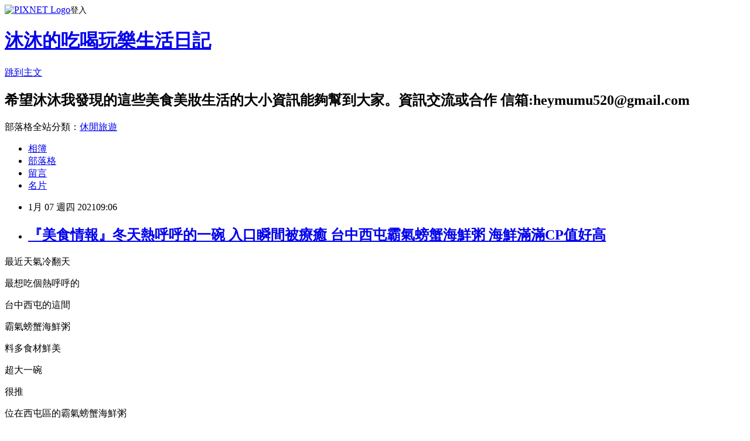

--- FILE ---
content_type: text/html; charset=utf-8
request_url: https://heymumu520.pixnet.net/blog/posts/15329231454
body_size: 37741
content:
<!DOCTYPE html><html lang="zh-TW"><head><meta charSet="utf-8"/><meta name="viewport" content="width=device-width, initial-scale=1"/><link rel="stylesheet" href="https://static.1px.tw/blog-next/_next/static/chunks/b1e52b495cc0137c.css" data-precedence="next"/><link rel="stylesheet" href="https://static.1px.tw/blog-next/public/fix.css?v=202601291352" type="text/css" data-precedence="medium"/><link rel="stylesheet" href="https://s3.1px.tw/blog/theme/choc/iframe-popup.css?v=202601291352" type="text/css" data-precedence="medium"/><link rel="stylesheet" href="https://s3.1px.tw/blog/theme/choc/plugins.min.css?v=202601291352" type="text/css" data-precedence="medium"/><link rel="stylesheet" href="https://s3.1px.tw/blog/theme/choc/openid-comment.css?v=202601291352" type="text/css" data-precedence="medium"/><link rel="stylesheet" href="https://s3.1px.tw/blog/theme/choc/style.min.css?v=202601291352" type="text/css" data-precedence="medium"/><link rel="stylesheet" href="https://s3.1px.tw/blog/theme/choc/main.min.css?v=202601291352" type="text/css" data-precedence="medium"/><link rel="stylesheet" href="https://pimg.1px.tw/heymumu520/assets/heymumu520.css?v=202601291352" type="text/css" data-precedence="medium"/><link rel="stylesheet" href="https://s3.1px.tw/blog/theme/choc/author-info.css?v=202601291352" type="text/css" data-precedence="medium"/><link rel="stylesheet" href="https://s3.1px.tw/blog/theme/choc/idlePop.min.css?v=202601291352" type="text/css" data-precedence="medium"/><link rel="preload" as="script" fetchPriority="low" href="https://static.1px.tw/blog-next/_next/static/chunks/94688e2baa9fea03.js"/><script src="https://static.1px.tw/blog-next/_next/static/chunks/41eaa5427c45ebcc.js" async=""></script><script src="https://static.1px.tw/blog-next/_next/static/chunks/e2c6231760bc85bd.js" async=""></script><script src="https://static.1px.tw/blog-next/_next/static/chunks/94bde6376cf279be.js" async=""></script><script src="https://static.1px.tw/blog-next/_next/static/chunks/426b9d9d938a9eb4.js" async=""></script><script src="https://static.1px.tw/blog-next/_next/static/chunks/turbopack-5021d21b4b170dda.js" async=""></script><script src="https://static.1px.tw/blog-next/_next/static/chunks/ff1a16fafef87110.js" async=""></script><script src="https://static.1px.tw/blog-next/_next/static/chunks/e308b2b9ce476a3e.js" async=""></script><script src="https://static.1px.tw/blog-next/_next/static/chunks/169ce1e25068f8ff.js" async=""></script><script src="https://static.1px.tw/blog-next/_next/static/chunks/d3c6eed28c1dd8e2.js" async=""></script><script src="https://static.1px.tw/blog-next/_next/static/chunks/d4d39cfc2a072218.js" async=""></script><script src="https://static.1px.tw/blog-next/_next/static/chunks/6a5d72c05b9cd4ba.js" async=""></script><script src="https://static.1px.tw/blog-next/_next/static/chunks/8af6103cf1375f47.js" async=""></script><script src="https://static.1px.tw/blog-next/_next/static/chunks/e90cbf588986111c.js" async=""></script><script src="https://static.1px.tw/blog-next/_next/static/chunks/6fc86f1438482192.js" async=""></script><script src="https://static.1px.tw/blog-next/_next/static/chunks/6d1100e43ad18157.js" async=""></script><script src="https://static.1px.tw/blog-next/_next/static/chunks/c2622454eda6e045.js" async=""></script><script src="https://static.1px.tw/blog-next/_next/static/chunks/ed01c75076819ebd.js" async=""></script><script src="https://static.1px.tw/blog-next/_next/static/chunks/a4df8fc19a9a82e6.js" async=""></script><link rel="preload" href="https://pagead2.googlesyndication.com/pagead/js/adsbygoogle.js?client=ca-pub-9508024652967948" as="script" crossorigin=""/><title>『美食情報』冬天熱呼呼的一碗  入口瞬間被療癒  台中西屯霸氣螃蟹海鮮粥  海鮮滿滿CP值好高</title><meta name="description" content="最近天氣冷翻天最想吃個熱呼呼的"/><meta name="author" content="沐沐的吃喝玩樂生活日記"/><meta name="google-adsense-platform-account" content="pub-2647689032095179"/><meta name="google-adsense-account" content="pub-9508024652967948"/><meta name="fb:app_id" content="101730233200171"/><link rel="canonical" href="https://heymumu520.pixnet.net/blog/posts/15329231454"/><meta property="og:title" content="『美食情報』冬天熱呼呼的一碗  入口瞬間被療癒  台中西屯霸氣螃蟹海鮮粥  海鮮滿滿CP值好高"/><meta property="og:description" content="最近天氣冷翻天最想吃個熱呼呼的"/><meta property="og:url" content="https://heymumu520.pixnet.net/blog/posts/15329231454"/><meta property="og:image" content="https://pimg.1px.tw/heymumu520/1608989619-800543703-g.jpg"/><meta property="og:type" content="article"/><meta name="twitter:card" content="summary_large_image"/><meta name="twitter:title" content="『美食情報』冬天熱呼呼的一碗  入口瞬間被療癒  台中西屯霸氣螃蟹海鮮粥  海鮮滿滿CP值好高"/><meta name="twitter:description" content="最近天氣冷翻天最想吃個熱呼呼的"/><meta name="twitter:image" content="https://pimg.1px.tw/heymumu520/1608989619-800543703-g.jpg"/><link rel="icon" href="/favicon.ico?favicon.a62c60e0.ico" sizes="32x32" type="image/x-icon"/><script src="https://static.1px.tw/blog-next/_next/static/chunks/a6dad97d9634a72d.js" noModule=""></script></head><body><!--$--><!--/$--><!--$?--><template id="B:0"></template><!--/$--><script>requestAnimationFrame(function(){$RT=performance.now()});</script><script src="https://static.1px.tw/blog-next/_next/static/chunks/94688e2baa9fea03.js" id="_R_" async=""></script><div hidden id="S:0"><script id="pixnet-vars">
        window.PIXNET = {
          post_id: "15329231454",
          name: "heymumu520",
          user_id: 0,
          blog_id: "7080199",
          display_ads: true,
          ad_options: {"chictrip":false}
        };
      </script><script type="text/javascript" src="https://code.jquery.com/jquery-latest.min.js"></script><script id="json-ld-article-script" type="application/ld+json">{"@context":"https:\u002F\u002Fschema.org","@type":"BlogPosting","isAccessibleForFree":true,"mainEntityOfPage":{"@type":"WebPage","@id":"https:\u002F\u002Fheymumu520.pixnet.net\u002Fblog\u002Fposts\u002F15329231454"},"headline":"『美食情報』冬天熱呼呼的一碗  入口瞬間被療癒  台中西屯霸氣螃蟹海鮮粥  海鮮滿滿CP值好高","description":"\u003Cimg alt=\"台中霸氣螃蟹海鮮粥西屯店18.jpg\" height=\"608\" src=\"https:\u002F\u002Fpic.pimg.tw\u002Fheymumu520\u002F1608989619-800543703-g_l.jpg\" title=\"台中霸氣螃蟹海鮮粥西屯店18.jpg\" width=\"810\"\u003E\u003Cbr \u002F\u003E\u003Cbr\u003E最近天氣冷翻天\u003Cbr\u003E最想吃個熱呼呼的","articleBody":"\u003Cp\u003E\u003Cspan style=\"font-size:18px\"\u003E\u003Cimg alt=\"台中霸氣螃蟹海鮮粥西屯店18.jpg\" height=\"608\" src=\"https:\u002F\u002Fpimg.1px.tw\u002Fheymumu520\u002F1608989619-800543703-g.jpg\" title=\"台中霸氣螃蟹海鮮粥西屯店18.jpg\" width=\"810\"\u003E\u003C\u002Fspan\u003E\u003C\u002Fp\u003E\n\n\u003Cp\u003E\u003Cspan style=\"font-size:18px\"\u003E最近天氣冷翻天\u003C\u002Fspan\u003E\u003C\u002Fp\u003E\n\n\u003Cp\u003E\u003Cspan style=\"font-size:18px\"\u003E最想吃個熱呼呼的\u003C\u002Fspan\u003E\u003C\u002Fp\u003E\n\n\u003Cp\u003E\u003Cspan style=\"font-size:18px\"\u003E台中西屯的這間\u003C\u002Fspan\u003E\u003C\u002Fp\u003E\n\n\u003Cp\u003E\u003Cspan style=\"font-size:18px\"\u003E霸氣螃蟹海鮮粥\u003C\u002Fspan\u003E\u003C\u002Fp\u003E\n\n\u003Cp\u003E\u003Cspan style=\"font-size:18px\"\u003E料多食材鮮美\u003C\u002Fspan\u003E\u003C\u002Fp\u003E\n\n\u003Cp\u003E\u003Cspan style=\"font-size:18px\"\u003E超大一碗\u003C\u002Fspan\u003E\u003C\u002Fp\u003E\n\n\u003Cp\u003E\u003Cspan style=\"font-size:18px\"\u003E很推\u003Cimg alt=\"\" height=\"19\" src=\"\u002F\u002Fs.pixfs.net\u002Ff.pixnet.net\u002Fimages\u002Femotions\u002Fthumbs_up.gif\" title=\"\" width=\"19\"\u003E\u003C\u002Fspan\u003E\u003C\u002Fp\u003E\n\n\u003Cp\u003E\u003Cspan style=\"font-size:18px\"\u003E\u003Cimg alt=\"台中霸氣螃蟹海鮮粥西屯店2.jpg\" height=\"450\" src=\"https:\u002F\u002Fpimg.1px.tw\u002Fheymumu520\u002F1608989568-578587047-g.jpg\" title=\"台中霸氣螃蟹海鮮粥西屯店2.jpg\" width=\"600\"\u003E\u003C\u002Fspan\u003E\u003C\u002Fp\u003E\n\n\u003Cp\u003E\u003Cspan style=\"font-size:18px\"\u003E位在西屯區的霸氣螃蟹海鮮粥\u003C\u002Fspan\u003E\u003C\u002Fp\u003E\n\n\u003Cp\u003E\u003Cspan style=\"font-size:18px\"\u003E裝潢環境好\u003C\u002Fspan\u003E\u003C\u002Fp\u003E\n\n\u003Cp\u003E\u003Cspan style=\"font-size:18px\"\u003E而且配色燈光很時尚\u003C\u002Fspan\u003E\u003C\u002Fp\u003E\n\n\u003Cp\u003E\u003Cspan style=\"font-size:18px\"\u003E\u003Cimg alt=\"台中霸氣螃蟹海鮮粥西屯店5.jpg\" height=\"450\" src=\"https:\u002F\u002Fpimg.1px.tw\u002Fheymumu520\u002F1608989564-2840763886-g.jpg\" title=\"台中霸氣螃蟹海鮮粥西屯店5.jpg\" width=\"600\"\u003E\u003C\u002Fspan\u003E\u003C\u002Fp\u003E\n\n\u003Cp\u003E\u003Cspan style=\"font-size:18px\"\u003E而且店裡舒適又很乾淨\u003C\u002Fspan\u003E\u003C\u002Fp\u003E\n\n\u003Cp\u003E\u003Cspan style=\"font-size:18px\"\u003E不管桌面地板\u003C\u002Fspan\u003E\u003C\u002Fp\u003E\n\n\u003Cp\u003E\u003Cspan style=\"font-size:18px\"\u003E都非常清潔\u003C\u002Fspan\u003E\u003C\u002Fp\u003E\n\n\u003Cp\u003E\u003Cspan style=\"font-size:18px\"\u003E明亮的感覺看起來就舒服\u003C\u002Fspan\u003E\u003C\u002Fp\u003E\n\n\u003Cp\u003E\u003Cspan style=\"font-size:18px\"\u003E\u003Cimg alt=\"台中霸氣螃蟹海鮮粥西屯店10.jpg\" height=\"450\" src=\"https:\u002F\u002Fpimg.1px.tw\u002Fheymumu520\u002F1608989592-3364441297-g.jpg\" title=\"台中霸氣螃蟹海鮮粥西屯店10.jpg\" width=\"600\"\u003E\u003C\u002Fspan\u003E\u003C\u002Fp\u003E\n\n\u003Cp\u003E\u003Cspan style=\"font-size:18px\"\u003E除了粥品之外\u003C\u002Fspan\u003E\u003C\u002Fp\u003E\n\n\u003Cp\u003E\u003Cspan style=\"font-size:18px\"\u003E小菜也是料好實在\u003C\u002Fspan\u003E\u003C\u002Fp\u003E\n\n\u003Cp\u003E\u003Cspan style=\"font-size:18px\"\u003E吃起來新鮮又爽口\u003C\u002Fspan\u003E\u003C\u002Fp\u003E\n\n\u003Cp\u003E\u003Cspan style=\"font-size:18px\"\u003E跟主食很搭\u003C\u002Fspan\u003E\u003C\u002Fp\u003E\n\n\u003Cp\u003E\u003Cspan style=\"font-size:18px\"\u003E\u003Cimg alt=\"台中霸氣螃蟹海鮮粥西屯店9.jpg\" height=\"450\" src=\"https:\u002F\u002Fpimg.1px.tw\u002Fheymumu520\u002F1608989586-3628118904-g.jpg\" title=\"台中霸氣螃蟹海鮮粥西屯店9.jpg\" width=\"600\"\u003E\u003C\u002Fspan\u003E\u003C\u002Fp\u003E\n\n\u003Cp\u003E\u003Cspan style=\"font-size:18px\"\u003E辣味螺肉很脆\u003C\u002Fspan\u003E\u003C\u002Fp\u003E\n\n\u003Cp\u003E\u003Cspan style=\"font-size:18px\"\u003E連鋪底的洋蔥新鮮度都是一百分\u003C\u002Fspan\u003E\u003C\u002Fp\u003E\n\n\u003Cp\u003E\u003Cspan style=\"font-size:18px\"\u003E\u003Cimg alt=\"台中霸氣螃蟹海鮮粥西屯店11.jpg\" height=\"450\" src=\"https:\u002F\u002Fpimg.1px.tw\u002Fheymumu520\u002F1608989589-3710133097-g.jpg\" title=\"台中霸氣螃蟹海鮮粥西屯店11.jpg\" width=\"600\"\u003E\u003C\u002Fspan\u003E\u003C\u002Fp\u003E\n\n\u003Cp\u003E\u003Cspan style=\"font-size:18px\"\u003E這邊的海鮮真的都是必點\u003C\u002Fspan\u003E\u003C\u002Fp\u003E\n\n\u003Cp\u003E\u003Cspan style=\"font-size:18px\"\u003E像這個鹽蒸魷魚\u003C\u002Fspan\u003E\u003C\u002Fp\u003E\n\n\u003Cp\u003E\u003Cspan style=\"font-size:18px\"\u003E\u003Cimg alt=\"台中霸氣螃蟹海鮮粥西屯店14.jpg\" height=\"450\" src=\"https:\u002F\u002Fpimg.1px.tw\u002Fheymumu520\u002F1608989612-2483828350-g.jpg\" title=\"台中霸氣螃蟹海鮮粥西屯店14.jpg\" width=\"600\"\u003E\u003C\u002Fspan\u003E\u003C\u002Fp\u003E\n\n\u003Cp\u003E\u003Cspan style=\"font-size:18px\"\u003E還有樹子蒸鱈魚\u003C\u002Fspan\u003E\u003C\u002Fp\u003E\n\n\u003Cp\u003E\u003Cspan style=\"font-size:18px\"\u003E不僅份量很足\u003C\u002Fspan\u003E\u003C\u002Fp\u003E\n\n\u003Cp\u003E\u003Cspan style=\"font-size:18px\"\u003E吃到嘴巴非常的鮮美\u003C\u002Fspan\u003E\u003C\u002Fp\u003E\n\n\u003Cp\u003E\u003Cspan style=\"font-size:18px\"\u003E肉質也很嫩\u003Cimg alt=\"\" height=\"43\" src=\"\u002F\u002Fs.pixfs.net\u002Ff.pixnet.net\u002Fimages\u002Femotions\u002Ffox_11.gif\" title=\"\" width=\"43\"\u003E\u003C\u002Fspan\u003E\u003C\u002Fp\u003E\n\n\u003Cp\u003E\u003Cspan style=\"font-size:18px\"\u003E\u003Cimg alt=\"台中霸氣螃蟹海鮮粥西屯店12.jpg\" height=\"450\" src=\"https:\u002F\u002Fpimg.1px.tw\u002Fheymumu520\u002F1608989596-3787670834-g.jpg\" title=\"台中霸氣螃蟹海鮮粥西屯店12.jpg\" width=\"600\"\u003E\u003C\u002Fspan\u003E\u003C\u002Fp\u003E\n\n\u003Cp\u003E\u003Cspan style=\"font-size:18px\"\u003E好料海鮮粥\u003C\u002Fspan\u003E\u003C\u002Fp\u003E\n\n\u003Cp\u003E\u003Cspan style=\"font-size:18px\"\u003E\u003Cimg alt=\"台中霸氣螃蟹海鮮粥西屯店19.jpg\" height=\"600\" src=\"https:\u002F\u002Fpimg.1px.tw\u002Fheymumu520\u002F1608989620-4293098141-g.jpg\" title=\"台中霸氣螃蟹海鮮粥西屯店19.jpg\" width=\"450\"\u003E\u003C\u002Fspan\u003E\u003C\u002Fp\u003E\n\n\u003Cp\u003E\u003Cspan style=\"font-size:18px\"\u003E裡面的蝦子每一隻都好大一隻\u003C\u002Fspan\u003E\u003C\u002Fp\u003E\n\n\u003Cp\u003E\u003Cspan style=\"font-size:18px\"\u003E肉質紮實鮮美\u003C\u002Fspan\u003E\u003C\u002Fp\u003E\n\n\u003Cp\u003E\u003Cspan style=\"font-size:18px\"\u003E粥品非常的入味\u003C\u002Fspan\u003E\u003C\u002Fp\u003E\n\n\u003Cp\u003E\u003Cspan style=\"font-size:18px\"\u003E每一口都入口即化\u003C\u002Fspan\u003E\u003C\u002Fp\u003E\n\n\u003Cp\u003E\u003Cspan style=\"font-size:18px\"\u003E溫暖胃\u003C\u002Fspan\u003E\u003C\u002Fp\u003E\n\n\u003Cp\u003E\u003Cspan style=\"font-size:18px\"\u003E入口瞬間被療癒\u003C\u002Fspan\u003E\u003C\u002Fp\u003E\n\n\u003Cp\u003E\u003Cspan style=\"font-size:18px\"\u003E\u003Cimg alt=\"台中霸氣螃蟹海鮮粥西屯店8.jpg\" height=\"450\" src=\"https:\u002F\u002Fpimg.1px.tw\u002Fheymumu520\u002F1608989584-48650824-g.jpg\" title=\"台中霸氣螃蟹海鮮粥西屯店8.jpg\" width=\"600\"\u003E\u003C\u002Fspan\u003E\u003C\u002Fp\u003E\n\n\u003Cp\u003E\u003Cspan style=\"font-size:18px\"\u003E生滾牛肉粥\u003C\u002Fspan\u003E\u003C\u002Fp\u003E\n\n\u003Cp\u003E\u003Cspan style=\"font-size:18px\"\u003E\u003Cimg alt=\"台中霸氣螃蟹海鮮粥西屯店20.jpg\" height=\"600\" src=\"https:\u002F\u002Fpimg.1px.tw\u002Fheymumu520\u002F1608989623-167658891-g.jpg\" title=\"台中霸氣螃蟹海鮮粥西屯店20.jpg\" width=\"450\"\u003E\u003C\u002Fspan\u003E\u003C\u002Fp\u003E\n\n\u003Cp\u003E\u003Cspan style=\"font-size:18px\"\u003E牛肉也是熟度洽洽好\u003C\u002Fspan\u003E\u003C\u002Fp\u003E\n\n\u003Cp\u003E\u003Cspan style=\"font-size:18px\"\u003E粥品鹹淡剛剛好\u003C\u002Fspan\u003E\u003C\u002Fp\u003E\n\n\u003Cp\u003E\u003Cspan style=\"font-size:18px\"\u003E真的是真材實料\u003C\u002Fspan\u003E\u003C\u002Fp\u003E\n\n\u003Cp\u003E\u003Cspan style=\"font-size:18px\"\u003E超划算\u003Cimg alt=\"\" height=\"19\" src=\"\u002F\u002Fs.pixfs.net\u002Ff.pixnet.net\u002Fimages\u002Femotions\u002Fthumbs_up.gif\" title=\"\" width=\"19\"\u003E\u003C\u002Fspan\u003E\u003C\u002Fp\u003E\n\n\u003Cp\u003E\u003Cspan style=\"font-size:18px\"\u003E\u003Cimg alt=\"台中霸氣螃蟹海鮮粥西屯店13.jpg\" height=\"450\" src=\"https:\u002F\u002Fpimg.1px.tw\u002Fheymumu520\u002F1608989602-3938286622-g.jpg\" title=\"台中霸氣螃蟹海鮮粥西屯店13.jpg\" width=\"600\"\u003E\u003C\u002Fspan\u003E\u003C\u002Fp\u003E\n\n\u003Cp\u003E\u003Cspan style=\"font-size:18px\"\u003E飲料也是好喝到不要不要的\u003Cimg alt=\"\" height=\"43\" src=\"\u002F\u002Fs.pixfs.net\u002Ff.pixnet.net\u002Fimages\u002Femotions\u002Ffox_13.gif\" title=\"\" width=\"43\"\u003E\u003C\u002Fspan\u003E\u003C\u002Fp\u003E\n\n\u003Cp\u003E\u003Cspan style=\"font-size:18px\"\u003E\u003Cimg alt=\"台中霸氣螃蟹海鮮粥西屯店17.jpg\" height=\"450\" src=\"https:\u002F\u002Fpimg.1px.tw\u002Fheymumu520\u002F1608989618-4183894422-g.jpg\" title=\"台中霸氣螃蟹海鮮粥西屯店17.jpg\" width=\"600\"\u003E\u003C\u002Fspan\u003E\u003C\u002Fp\u003E\n\n\u003Cp\u003E\u003Cspan style=\"font-size:18px\"\u003E不管粥品還是小菜\u003C\u002Fspan\u003E\u003C\u002Fp\u003E\n\n\u003Cp\u003E\u003Cspan style=\"font-size:18px\"\u003E甚至到飲料\u003C\u002Fspan\u003E\u003C\u002Fp\u003E\n\n\u003Cp\u003E\u003Cspan style=\"font-size:18px\"\u003E都讓人感受到用心的超棒美食\u003Cimg alt=\"\" height=\"19\" src=\"\u002F\u002Fs.pixfs.net\u002Ff.pixnet.net\u002Fimages\u002Femotions\u002Fheart.gif\" title=\"\" width=\"19\"\u003E\u003C\u002Fspan\u003E\u003C\u002Fp\u003E\n\n\u003Cp\u003E\u003Cspan style=\"font-size:18px\"\u003E\u003Cimg alt=\"台中霸氣螃蟹海鮮粥西屯店6.jpg\" height=\"450\" src=\"https:\u002F\u002Fpimg.1px.tw\u002Fheymumu520\u002F1608989575-1828794107-g.jpg\" title=\"台中霸氣螃蟹海鮮粥西屯店6.jpg\" width=\"600\"\u003E\u003C\u002Fspan\u003E\u003C\u002Fp\u003E\n\n\u003Cp\u003E\u003Cspan style=\"font-size:18px\"\u003E附上菜單給大家參考\u003C\u002Fspan\u003E\u003C\u002Fp\u003E\n\n\u003Cp\u003E\u003Cimg alt=\"台中霸氣螃蟹海鮮粥西屯店7.jpg\" height=\"600\" src=\"https:\u002F\u002Fpimg.1px.tw\u002Fheymumu520\u002F1608989588-2640432074-g.jpg\" title=\"台中霸氣螃蟹海鮮粥西屯店7.jpg\" width=\"450\"\u003E\u003C\u002Fp\u003E\n\n\u003Cp\u003E\u003Cstrong\u003E\u003Cspan style=\"font-size:20px\"\u003E霸氣螃蟹海鮮粥&nbsp;\u003C\u002Fspan\u003E\u003C\u002Fstrong\u003E\u003C\u002Fp\u003E\n\n\u003Cp\u003E\u003Cspan style=\"font-size:18px\"\u003E粉絲團：霸氣螃蟹海鮮粥&nbsp;\u003Cbr\u003E\n地址：台中市西區西屯路二段1號&nbsp;\u003Cbr\u003E\n電話：04-23166337\u003Cbr\u003E\n營業時間:17:00-02:00\u003C\u002Fspan\u003E\u003C\u002Fp\u003E\n\n\u003Cp\u003E\u003Ciframe class=\"\" frameborder=\"0\" height=\"350\" marginheight=\"0\" marginwidth=\"0\" scrolling=\"no\" src=\"\u002F\u002Fmaps.google.com\u002F?ie=UTF8&amp;f=q&amp;source=s_q&amp;q=loc:24.1633011,+120.6631368+(%E5%8F%B0%E4%B8%AD%E5%B8%82%E8%A5%BF%E5%8D%80%E8%A5%BF%E5%B1%AF%E8%B7%AF%E4%BA%8C%E6%AE%B51%E8%99%9F%C2%A0)&amp;sll=24.156449,120.654017&amp;ll=24.163301,120.663137&amp;marker=24.163301,120.663137&amp;mrt=loc&amp;z=15&amp;t=m&amp;output=embed\" width=\"425\"\u003E\u003C\u002Fiframe\u003E\u003Cbr\u003E\n\u003Csmall\u003E\u003Ca href=\"\u002F\u002Fmaps.google.com\u002F?ie=UTF8&amp;f=q&amp;source=s_q&amp;q=loc:24.1633011,+120.6631368+(%E5%8F%B0%E4%B8%AD%E5%B8%82%E8%A5%BF%E5%8D%80%E8%A5%BF%E5%B1%AF%E8%B7%AF%E4%BA%8C%E6%AE%B51%E8%99%9F%C2%A0)&amp;sll=24.156449,120.654017&amp;ll=24.163301,120.663137&amp;marker=24.163301,120.663137&amp;mrt=loc&amp;z=15&amp;t=m&amp;source=embed\" style=\"color:#0000FF;text-align:left\"\u003E檢視較大的地圖\u003C\u002Fa\u003E\u003C\u002Fsmall\u003E\u003C\u002Fp\u003E\n","image":["https:\u002F\u002Fpimg.1px.tw\u002Fheymumu520\u002F1608989619-800543703-g.jpg"],"author":{"@type":"Person","name":"沐沐的吃喝玩樂生活日記","url":"https:\u002F\u002Fwww.pixnet.net\u002Fpcard\u002Fheymumu520"},"publisher":{"@type":"Organization","name":"沐沐的吃喝玩樂生活日記","logo":{"@type":"ImageObject","url":"https:\u002F\u002Fpimg.1px.tw\u002Fblog\u002Fheymumu520\u002Flogo\u002F838946425687278678.webp"}},"datePublished":"2021-01-07T01:06:00.000Z","dateModified":"","keywords":[],"articleSection":"台中美食"}</script><template id="P:1"></template><template id="P:2"></template><template id="P:3"></template><section aria-label="Notifications alt+T" tabindex="-1" aria-live="polite" aria-relevant="additions text" aria-atomic="false"></section></div><script>(self.__next_f=self.__next_f||[]).push([0])</script><script>self.__next_f.push([1,"1:\"$Sreact.fragment\"\n3:I[39756,[\"https://static.1px.tw/blog-next/_next/static/chunks/ff1a16fafef87110.js\",\"https://static.1px.tw/blog-next/_next/static/chunks/e308b2b9ce476a3e.js\"],\"default\"]\n4:I[53536,[\"https://static.1px.tw/blog-next/_next/static/chunks/ff1a16fafef87110.js\",\"https://static.1px.tw/blog-next/_next/static/chunks/e308b2b9ce476a3e.js\"],\"default\"]\n6:I[97367,[\"https://static.1px.tw/blog-next/_next/static/chunks/ff1a16fafef87110.js\",\"https://static.1px.tw/blog-next/_next/static/chunks/e308b2b9ce476a3e.js\"],\"OutletBoundary\"]\n8:I[97367,[\"https://static.1px.tw/blog-next/_next/static/chunks/ff1a16fafef87110.js\",\"https://static.1px.tw/blog-next/_next/static/chunks/e308b2b9ce476a3e.js\"],\"ViewportBoundary\"]\na:I[97367,[\"https://static.1px.tw/blog-next/_next/static/chunks/ff1a16fafef87110.js\",\"https://static.1px.tw/blog-next/_next/static/chunks/e308b2b9ce476a3e.js\"],\"MetadataBoundary\"]\nc:I[63491,[\"https://static.1px.tw/blog-next/_next/static/chunks/169ce1e25068f8ff.js\",\"https://static.1px.tw/blog-next/_next/static/chunks/d3c6eed28c1dd8e2.js\"],\"default\"]\n:HL[\"https://static.1px.tw/blog-next/_next/static/chunks/b1e52b495cc0137c.css\",\"style\"]\n"])</script><script>self.__next_f.push([1,"0:{\"P\":null,\"b\":\"I9I0TPD-VcXo41Lu7FBt1\",\"c\":[\"\",\"blog\",\"posts\",\"15329231454\"],\"q\":\"\",\"i\":false,\"f\":[[[\"\",{\"children\":[\"blog\",{\"children\":[\"posts\",{\"children\":[[\"id\",\"15329231454\",\"d\"],{\"children\":[\"__PAGE__\",{}]}]}]}]},\"$undefined\",\"$undefined\",true],[[\"$\",\"$1\",\"c\",{\"children\":[[[\"$\",\"script\",\"script-0\",{\"src\":\"https://static.1px.tw/blog-next/_next/static/chunks/d4d39cfc2a072218.js\",\"async\":true,\"nonce\":\"$undefined\"}],[\"$\",\"script\",\"script-1\",{\"src\":\"https://static.1px.tw/blog-next/_next/static/chunks/6a5d72c05b9cd4ba.js\",\"async\":true,\"nonce\":\"$undefined\"}],[\"$\",\"script\",\"script-2\",{\"src\":\"https://static.1px.tw/blog-next/_next/static/chunks/8af6103cf1375f47.js\",\"async\":true,\"nonce\":\"$undefined\"}]],\"$L2\"]}],{\"children\":[[\"$\",\"$1\",\"c\",{\"children\":[null,[\"$\",\"$L3\",null,{\"parallelRouterKey\":\"children\",\"error\":\"$undefined\",\"errorStyles\":\"$undefined\",\"errorScripts\":\"$undefined\",\"template\":[\"$\",\"$L4\",null,{}],\"templateStyles\":\"$undefined\",\"templateScripts\":\"$undefined\",\"notFound\":\"$undefined\",\"forbidden\":\"$undefined\",\"unauthorized\":\"$undefined\"}]]}],{\"children\":[[\"$\",\"$1\",\"c\",{\"children\":[null,[\"$\",\"$L3\",null,{\"parallelRouterKey\":\"children\",\"error\":\"$undefined\",\"errorStyles\":\"$undefined\",\"errorScripts\":\"$undefined\",\"template\":[\"$\",\"$L4\",null,{}],\"templateStyles\":\"$undefined\",\"templateScripts\":\"$undefined\",\"notFound\":\"$undefined\",\"forbidden\":\"$undefined\",\"unauthorized\":\"$undefined\"}]]}],{\"children\":[[\"$\",\"$1\",\"c\",{\"children\":[null,[\"$\",\"$L3\",null,{\"parallelRouterKey\":\"children\",\"error\":\"$undefined\",\"errorStyles\":\"$undefined\",\"errorScripts\":\"$undefined\",\"template\":[\"$\",\"$L4\",null,{}],\"templateStyles\":\"$undefined\",\"templateScripts\":\"$undefined\",\"notFound\":\"$undefined\",\"forbidden\":\"$undefined\",\"unauthorized\":\"$undefined\"}]]}],{\"children\":[[\"$\",\"$1\",\"c\",{\"children\":[\"$L5\",[[\"$\",\"link\",\"0\",{\"rel\":\"stylesheet\",\"href\":\"https://static.1px.tw/blog-next/_next/static/chunks/b1e52b495cc0137c.css\",\"precedence\":\"next\",\"crossOrigin\":\"$undefined\",\"nonce\":\"$undefined\"}],[\"$\",\"script\",\"script-0\",{\"src\":\"https://static.1px.tw/blog-next/_next/static/chunks/6fc86f1438482192.js\",\"async\":true,\"nonce\":\"$undefined\"}],[\"$\",\"script\",\"script-1\",{\"src\":\"https://static.1px.tw/blog-next/_next/static/chunks/6d1100e43ad18157.js\",\"async\":true,\"nonce\":\"$undefined\"}],[\"$\",\"script\",\"script-2\",{\"src\":\"https://static.1px.tw/blog-next/_next/static/chunks/c2622454eda6e045.js\",\"async\":true,\"nonce\":\"$undefined\"}],[\"$\",\"script\",\"script-3\",{\"src\":\"https://static.1px.tw/blog-next/_next/static/chunks/ed01c75076819ebd.js\",\"async\":true,\"nonce\":\"$undefined\"}],[\"$\",\"script\",\"script-4\",{\"src\":\"https://static.1px.tw/blog-next/_next/static/chunks/a4df8fc19a9a82e6.js\",\"async\":true,\"nonce\":\"$undefined\"}]],[\"$\",\"$L6\",null,{\"children\":\"$@7\"}]]}],{},null,false,false]},null,false,false]},null,false,false]},null,false,false]},null,false,false],[\"$\",\"$1\",\"h\",{\"children\":[null,[\"$\",\"$L8\",null,{\"children\":\"$@9\"}],[\"$\",\"$La\",null,{\"children\":\"$@b\"}],null]}],false]],\"m\":\"$undefined\",\"G\":[\"$c\",[]],\"S\":false}\n"])</script><script>self.__next_f.push([1,"9:[[\"$\",\"meta\",\"0\",{\"charSet\":\"utf-8\"}],[\"$\",\"meta\",\"1\",{\"name\":\"viewport\",\"content\":\"width=device-width, initial-scale=1\"}]]\n"])</script><script>self.__next_f.push([1,"d:I[79520,[\"https://static.1px.tw/blog-next/_next/static/chunks/d4d39cfc2a072218.js\",\"https://static.1px.tw/blog-next/_next/static/chunks/6a5d72c05b9cd4ba.js\",\"https://static.1px.tw/blog-next/_next/static/chunks/8af6103cf1375f47.js\"],\"\"]\n10:I[2352,[\"https://static.1px.tw/blog-next/_next/static/chunks/d4d39cfc2a072218.js\",\"https://static.1px.tw/blog-next/_next/static/chunks/6a5d72c05b9cd4ba.js\",\"https://static.1px.tw/blog-next/_next/static/chunks/8af6103cf1375f47.js\"],\"AdultWarningModal\"]\n11:I[69182,[\"https://static.1px.tw/blog-next/_next/static/chunks/d4d39cfc2a072218.js\",\"https://static.1px.tw/blog-next/_next/static/chunks/6a5d72c05b9cd4ba.js\",\"https://static.1px.tw/blog-next/_next/static/chunks/8af6103cf1375f47.js\"],\"HydrationComplete\"]\n12:I[12985,[\"https://static.1px.tw/blog-next/_next/static/chunks/d4d39cfc2a072218.js\",\"https://static.1px.tw/blog-next/_next/static/chunks/6a5d72c05b9cd4ba.js\",\"https://static.1px.tw/blog-next/_next/static/chunks/8af6103cf1375f47.js\"],\"NuqsAdapter\"]\n13:I[82782,[\"https://static.1px.tw/blog-next/_next/static/chunks/d4d39cfc2a072218.js\",\"https://static.1px.tw/blog-next/_next/static/chunks/6a5d72c05b9cd4ba.js\",\"https://static.1px.tw/blog-next/_next/static/chunks/8af6103cf1375f47.js\"],\"RefineContext\"]\n14:I[29306,[\"https://static.1px.tw/blog-next/_next/static/chunks/d4d39cfc2a072218.js\",\"https://static.1px.tw/blog-next/_next/static/chunks/6a5d72c05b9cd4ba.js\",\"https://static.1px.tw/blog-next/_next/static/chunks/8af6103cf1375f47.js\",\"https://static.1px.tw/blog-next/_next/static/chunks/e90cbf588986111c.js\",\"https://static.1px.tw/blog-next/_next/static/chunks/d3c6eed28c1dd8e2.js\"],\"default\"]\n2:[\"$\",\"html\",null,{\"lang\":\"zh-TW\",\"children\":[[\"$\",\"$Ld\",null,{\"id\":\"google-tag-manager\",\"strategy\":\"afterInteractive\",\"children\":\"\\n(function(w,d,s,l,i){w[l]=w[l]||[];w[l].push({'gtm.start':\\nnew Date().getTime(),event:'gtm.js'});var f=d.getElementsByTagName(s)[0],\\nj=d.createElement(s),dl=l!='dataLayer'?'\u0026l='+l:'';j.async=true;j.src=\\n'https://www.googletagmanager.com/gtm.js?id='+i+dl;f.parentNode.insertBefore(j,f);\\n})(window,document,'script','dataLayer','GTM-TRLQMPKX');\\n  \"}],\"$Le\",\"$Lf\",[\"$\",\"body\",null,{\"children\":[[\"$\",\"$L10\",null,{\"display\":false}],[\"$\",\"$L11\",null,{}],[\"$\",\"$L12\",null,{\"children\":[\"$\",\"$L13\",null,{\"children\":[\"$\",\"$L3\",null,{\"parallelRouterKey\":\"children\",\"error\":\"$undefined\",\"errorStyles\":\"$undefined\",\"errorScripts\":\"$undefined\",\"template\":[\"$\",\"$L4\",null,{}],\"templateStyles\":\"$undefined\",\"templateScripts\":\"$undefined\",\"notFound\":[[\"$\",\"$L14\",null,{}],[]],\"forbidden\":\"$undefined\",\"unauthorized\":\"$undefined\"}]}]}]]}]]}]\n"])</script><script>self.__next_f.push([1,"e:null\nf:[\"$\",\"$Ld\",null,{\"async\":true,\"src\":\"https://pagead2.googlesyndication.com/pagead/js/adsbygoogle.js?client=ca-pub-9508024652967948\",\"crossOrigin\":\"anonymous\",\"strategy\":\"afterInteractive\"}]\n"])</script><script>self.__next_f.push([1,"16:I[27201,[\"https://static.1px.tw/blog-next/_next/static/chunks/ff1a16fafef87110.js\",\"https://static.1px.tw/blog-next/_next/static/chunks/e308b2b9ce476a3e.js\"],\"IconMark\"]\n5:[[\"$\",\"script\",null,{\"id\":\"pixnet-vars\",\"children\":\"\\n        window.PIXNET = {\\n          post_id: \\\"15329231454\\\",\\n          name: \\\"heymumu520\\\",\\n          user_id: 0,\\n          blog_id: \\\"7080199\\\",\\n          display_ads: true,\\n          ad_options: {\\\"chictrip\\\":false}\\n        };\\n      \"}],\"$L15\"]\n"])</script><script>self.__next_f.push([1,"b:[[\"$\",\"title\",\"0\",{\"children\":\"『美食情報』冬天熱呼呼的一碗  入口瞬間被療癒  台中西屯霸氣螃蟹海鮮粥  海鮮滿滿CP值好高\"}],[\"$\",\"meta\",\"1\",{\"name\":\"description\",\"content\":\"最近天氣冷翻天最想吃個熱呼呼的\"}],[\"$\",\"meta\",\"2\",{\"name\":\"author\",\"content\":\"沐沐的吃喝玩樂生活日記\"}],[\"$\",\"meta\",\"3\",{\"name\":\"google-adsense-platform-account\",\"content\":\"pub-2647689032095179\"}],[\"$\",\"meta\",\"4\",{\"name\":\"google-adsense-account\",\"content\":\"pub-9508024652967948\"}],[\"$\",\"meta\",\"5\",{\"name\":\"fb:app_id\",\"content\":\"101730233200171\"}],[\"$\",\"link\",\"6\",{\"rel\":\"canonical\",\"href\":\"https://heymumu520.pixnet.net/blog/posts/15329231454\"}],[\"$\",\"meta\",\"7\",{\"property\":\"og:title\",\"content\":\"『美食情報』冬天熱呼呼的一碗  入口瞬間被療癒  台中西屯霸氣螃蟹海鮮粥  海鮮滿滿CP值好高\"}],[\"$\",\"meta\",\"8\",{\"property\":\"og:description\",\"content\":\"最近天氣冷翻天最想吃個熱呼呼的\"}],[\"$\",\"meta\",\"9\",{\"property\":\"og:url\",\"content\":\"https://heymumu520.pixnet.net/blog/posts/15329231454\"}],[\"$\",\"meta\",\"10\",{\"property\":\"og:image\",\"content\":\"https://pimg.1px.tw/heymumu520/1608989619-800543703-g.jpg\"}],[\"$\",\"meta\",\"11\",{\"property\":\"og:type\",\"content\":\"article\"}],[\"$\",\"meta\",\"12\",{\"name\":\"twitter:card\",\"content\":\"summary_large_image\"}],[\"$\",\"meta\",\"13\",{\"name\":\"twitter:title\",\"content\":\"『美食情報』冬天熱呼呼的一碗  入口瞬間被療癒  台中西屯霸氣螃蟹海鮮粥  海鮮滿滿CP值好高\"}],[\"$\",\"meta\",\"14\",{\"name\":\"twitter:description\",\"content\":\"最近天氣冷翻天最想吃個熱呼呼的\"}],[\"$\",\"meta\",\"15\",{\"name\":\"twitter:image\",\"content\":\"https://pimg.1px.tw/heymumu520/1608989619-800543703-g.jpg\"}],[\"$\",\"link\",\"16\",{\"rel\":\"icon\",\"href\":\"/favicon.ico?favicon.a62c60e0.ico\",\"sizes\":\"32x32\",\"type\":\"image/x-icon\"}],[\"$\",\"$L16\",\"17\",{}]]\n"])</script><script>self.__next_f.push([1,"7:null\n"])</script><script>self.__next_f.push([1,":HL[\"https://static.1px.tw/blog-next/public/fix.css?v=202601291352\",\"style\",{\"type\":\"text/css\"}]\n:HL[\"https://s3.1px.tw/blog/theme/choc/iframe-popup.css?v=202601291352\",\"style\",{\"type\":\"text/css\"}]\n:HL[\"https://s3.1px.tw/blog/theme/choc/plugins.min.css?v=202601291352\",\"style\",{\"type\":\"text/css\"}]\n:HL[\"https://s3.1px.tw/blog/theme/choc/openid-comment.css?v=202601291352\",\"style\",{\"type\":\"text/css\"}]\n:HL[\"https://s3.1px.tw/blog/theme/choc/style.min.css?v=202601291352\",\"style\",{\"type\":\"text/css\"}]\n:HL[\"https://s3.1px.tw/blog/theme/choc/main.min.css?v=202601291352\",\"style\",{\"type\":\"text/css\"}]\n:HL[\"https://pimg.1px.tw/heymumu520/assets/heymumu520.css?v=202601291352\",\"style\",{\"type\":\"text/css\"}]\n:HL[\"https://s3.1px.tw/blog/theme/choc/author-info.css?v=202601291352\",\"style\",{\"type\":\"text/css\"}]\n:HL[\"https://s3.1px.tw/blog/theme/choc/idlePop.min.css?v=202601291352\",\"style\",{\"type\":\"text/css\"}]\n17:T356c,"])</script><script>self.__next_f.push([1,"{\"@context\":\"https:\\u002F\\u002Fschema.org\",\"@type\":\"BlogPosting\",\"isAccessibleForFree\":true,\"mainEntityOfPage\":{\"@type\":\"WebPage\",\"@id\":\"https:\\u002F\\u002Fheymumu520.pixnet.net\\u002Fblog\\u002Fposts\\u002F15329231454\"},\"headline\":\"『美食情報』冬天熱呼呼的一碗  入口瞬間被療癒  台中西屯霸氣螃蟹海鮮粥  海鮮滿滿CP值好高\",\"description\":\"\\u003Cimg alt=\\\"台中霸氣螃蟹海鮮粥西屯店18.jpg\\\" height=\\\"608\\\" src=\\\"https:\\u002F\\u002Fpic.pimg.tw\\u002Fheymumu520\\u002F1608989619-800543703-g_l.jpg\\\" title=\\\"台中霸氣螃蟹海鮮粥西屯店18.jpg\\\" width=\\\"810\\\"\\u003E\\u003Cbr \\u002F\\u003E\\u003Cbr\\u003E最近天氣冷翻天\\u003Cbr\\u003E最想吃個熱呼呼的\",\"articleBody\":\"\\u003Cp\\u003E\\u003Cspan style=\\\"font-size:18px\\\"\\u003E\\u003Cimg alt=\\\"台中霸氣螃蟹海鮮粥西屯店18.jpg\\\" height=\\\"608\\\" src=\\\"https:\\u002F\\u002Fpimg.1px.tw\\u002Fheymumu520\\u002F1608989619-800543703-g.jpg\\\" title=\\\"台中霸氣螃蟹海鮮粥西屯店18.jpg\\\" width=\\\"810\\\"\\u003E\\u003C\\u002Fspan\\u003E\\u003C\\u002Fp\\u003E\\n\\n\\u003Cp\\u003E\\u003Cspan style=\\\"font-size:18px\\\"\\u003E最近天氣冷翻天\\u003C\\u002Fspan\\u003E\\u003C\\u002Fp\\u003E\\n\\n\\u003Cp\\u003E\\u003Cspan style=\\\"font-size:18px\\\"\\u003E最想吃個熱呼呼的\\u003C\\u002Fspan\\u003E\\u003C\\u002Fp\\u003E\\n\\n\\u003Cp\\u003E\\u003Cspan style=\\\"font-size:18px\\\"\\u003E台中西屯的這間\\u003C\\u002Fspan\\u003E\\u003C\\u002Fp\\u003E\\n\\n\\u003Cp\\u003E\\u003Cspan style=\\\"font-size:18px\\\"\\u003E霸氣螃蟹海鮮粥\\u003C\\u002Fspan\\u003E\\u003C\\u002Fp\\u003E\\n\\n\\u003Cp\\u003E\\u003Cspan style=\\\"font-size:18px\\\"\\u003E料多食材鮮美\\u003C\\u002Fspan\\u003E\\u003C\\u002Fp\\u003E\\n\\n\\u003Cp\\u003E\\u003Cspan style=\\\"font-size:18px\\\"\\u003E超大一碗\\u003C\\u002Fspan\\u003E\\u003C\\u002Fp\\u003E\\n\\n\\u003Cp\\u003E\\u003Cspan style=\\\"font-size:18px\\\"\\u003E很推\\u003Cimg alt=\\\"\\\" height=\\\"19\\\" src=\\\"\\u002F\\u002Fs.pixfs.net\\u002Ff.pixnet.net\\u002Fimages\\u002Femotions\\u002Fthumbs_up.gif\\\" title=\\\"\\\" width=\\\"19\\\"\\u003E\\u003C\\u002Fspan\\u003E\\u003C\\u002Fp\\u003E\\n\\n\\u003Cp\\u003E\\u003Cspan style=\\\"font-size:18px\\\"\\u003E\\u003Cimg alt=\\\"台中霸氣螃蟹海鮮粥西屯店2.jpg\\\" height=\\\"450\\\" src=\\\"https:\\u002F\\u002Fpimg.1px.tw\\u002Fheymumu520\\u002F1608989568-578587047-g.jpg\\\" title=\\\"台中霸氣螃蟹海鮮粥西屯店2.jpg\\\" width=\\\"600\\\"\\u003E\\u003C\\u002Fspan\\u003E\\u003C\\u002Fp\\u003E\\n\\n\\u003Cp\\u003E\\u003Cspan style=\\\"font-size:18px\\\"\\u003E位在西屯區的霸氣螃蟹海鮮粥\\u003C\\u002Fspan\\u003E\\u003C\\u002Fp\\u003E\\n\\n\\u003Cp\\u003E\\u003Cspan style=\\\"font-size:18px\\\"\\u003E裝潢環境好\\u003C\\u002Fspan\\u003E\\u003C\\u002Fp\\u003E\\n\\n\\u003Cp\\u003E\\u003Cspan style=\\\"font-size:18px\\\"\\u003E而且配色燈光很時尚\\u003C\\u002Fspan\\u003E\\u003C\\u002Fp\\u003E\\n\\n\\u003Cp\\u003E\\u003Cspan style=\\\"font-size:18px\\\"\\u003E\\u003Cimg alt=\\\"台中霸氣螃蟹海鮮粥西屯店5.jpg\\\" height=\\\"450\\\" src=\\\"https:\\u002F\\u002Fpimg.1px.tw\\u002Fheymumu520\\u002F1608989564-2840763886-g.jpg\\\" title=\\\"台中霸氣螃蟹海鮮粥西屯店5.jpg\\\" width=\\\"600\\\"\\u003E\\u003C\\u002Fspan\\u003E\\u003C\\u002Fp\\u003E\\n\\n\\u003Cp\\u003E\\u003Cspan style=\\\"font-size:18px\\\"\\u003E而且店裡舒適又很乾淨\\u003C\\u002Fspan\\u003E\\u003C\\u002Fp\\u003E\\n\\n\\u003Cp\\u003E\\u003Cspan style=\\\"font-size:18px\\\"\\u003E不管桌面地板\\u003C\\u002Fspan\\u003E\\u003C\\u002Fp\\u003E\\n\\n\\u003Cp\\u003E\\u003Cspan style=\\\"font-size:18px\\\"\\u003E都非常清潔\\u003C\\u002Fspan\\u003E\\u003C\\u002Fp\\u003E\\n\\n\\u003Cp\\u003E\\u003Cspan style=\\\"font-size:18px\\\"\\u003E明亮的感覺看起來就舒服\\u003C\\u002Fspan\\u003E\\u003C\\u002Fp\\u003E\\n\\n\\u003Cp\\u003E\\u003Cspan style=\\\"font-size:18px\\\"\\u003E\\u003Cimg alt=\\\"台中霸氣螃蟹海鮮粥西屯店10.jpg\\\" height=\\\"450\\\" src=\\\"https:\\u002F\\u002Fpimg.1px.tw\\u002Fheymumu520\\u002F1608989592-3364441297-g.jpg\\\" title=\\\"台中霸氣螃蟹海鮮粥西屯店10.jpg\\\" width=\\\"600\\\"\\u003E\\u003C\\u002Fspan\\u003E\\u003C\\u002Fp\\u003E\\n\\n\\u003Cp\\u003E\\u003Cspan style=\\\"font-size:18px\\\"\\u003E除了粥品之外\\u003C\\u002Fspan\\u003E\\u003C\\u002Fp\\u003E\\n\\n\\u003Cp\\u003E\\u003Cspan style=\\\"font-size:18px\\\"\\u003E小菜也是料好實在\\u003C\\u002Fspan\\u003E\\u003C\\u002Fp\\u003E\\n\\n\\u003Cp\\u003E\\u003Cspan style=\\\"font-size:18px\\\"\\u003E吃起來新鮮又爽口\\u003C\\u002Fspan\\u003E\\u003C\\u002Fp\\u003E\\n\\n\\u003Cp\\u003E\\u003Cspan style=\\\"font-size:18px\\\"\\u003E跟主食很搭\\u003C\\u002Fspan\\u003E\\u003C\\u002Fp\\u003E\\n\\n\\u003Cp\\u003E\\u003Cspan style=\\\"font-size:18px\\\"\\u003E\\u003Cimg alt=\\\"台中霸氣螃蟹海鮮粥西屯店9.jpg\\\" height=\\\"450\\\" src=\\\"https:\\u002F\\u002Fpimg.1px.tw\\u002Fheymumu520\\u002F1608989586-3628118904-g.jpg\\\" title=\\\"台中霸氣螃蟹海鮮粥西屯店9.jpg\\\" width=\\\"600\\\"\\u003E\\u003C\\u002Fspan\\u003E\\u003C\\u002Fp\\u003E\\n\\n\\u003Cp\\u003E\\u003Cspan style=\\\"font-size:18px\\\"\\u003E辣味螺肉很脆\\u003C\\u002Fspan\\u003E\\u003C\\u002Fp\\u003E\\n\\n\\u003Cp\\u003E\\u003Cspan style=\\\"font-size:18px\\\"\\u003E連鋪底的洋蔥新鮮度都是一百分\\u003C\\u002Fspan\\u003E\\u003C\\u002Fp\\u003E\\n\\n\\u003Cp\\u003E\\u003Cspan style=\\\"font-size:18px\\\"\\u003E\\u003Cimg alt=\\\"台中霸氣螃蟹海鮮粥西屯店11.jpg\\\" height=\\\"450\\\" src=\\\"https:\\u002F\\u002Fpimg.1px.tw\\u002Fheymumu520\\u002F1608989589-3710133097-g.jpg\\\" title=\\\"台中霸氣螃蟹海鮮粥西屯店11.jpg\\\" width=\\\"600\\\"\\u003E\\u003C\\u002Fspan\\u003E\\u003C\\u002Fp\\u003E\\n\\n\\u003Cp\\u003E\\u003Cspan style=\\\"font-size:18px\\\"\\u003E這邊的海鮮真的都是必點\\u003C\\u002Fspan\\u003E\\u003C\\u002Fp\\u003E\\n\\n\\u003Cp\\u003E\\u003Cspan style=\\\"font-size:18px\\\"\\u003E像這個鹽蒸魷魚\\u003C\\u002Fspan\\u003E\\u003C\\u002Fp\\u003E\\n\\n\\u003Cp\\u003E\\u003Cspan style=\\\"font-size:18px\\\"\\u003E\\u003Cimg alt=\\\"台中霸氣螃蟹海鮮粥西屯店14.jpg\\\" height=\\\"450\\\" src=\\\"https:\\u002F\\u002Fpimg.1px.tw\\u002Fheymumu520\\u002F1608989612-2483828350-g.jpg\\\" title=\\\"台中霸氣螃蟹海鮮粥西屯店14.jpg\\\" width=\\\"600\\\"\\u003E\\u003C\\u002Fspan\\u003E\\u003C\\u002Fp\\u003E\\n\\n\\u003Cp\\u003E\\u003Cspan style=\\\"font-size:18px\\\"\\u003E還有樹子蒸鱈魚\\u003C\\u002Fspan\\u003E\\u003C\\u002Fp\\u003E\\n\\n\\u003Cp\\u003E\\u003Cspan style=\\\"font-size:18px\\\"\\u003E不僅份量很足\\u003C\\u002Fspan\\u003E\\u003C\\u002Fp\\u003E\\n\\n\\u003Cp\\u003E\\u003Cspan style=\\\"font-size:18px\\\"\\u003E吃到嘴巴非常的鮮美\\u003C\\u002Fspan\\u003E\\u003C\\u002Fp\\u003E\\n\\n\\u003Cp\\u003E\\u003Cspan style=\\\"font-size:18px\\\"\\u003E肉質也很嫩\\u003Cimg alt=\\\"\\\" height=\\\"43\\\" src=\\\"\\u002F\\u002Fs.pixfs.net\\u002Ff.pixnet.net\\u002Fimages\\u002Femotions\\u002Ffox_11.gif\\\" title=\\\"\\\" width=\\\"43\\\"\\u003E\\u003C\\u002Fspan\\u003E\\u003C\\u002Fp\\u003E\\n\\n\\u003Cp\\u003E\\u003Cspan style=\\\"font-size:18px\\\"\\u003E\\u003Cimg alt=\\\"台中霸氣螃蟹海鮮粥西屯店12.jpg\\\" height=\\\"450\\\" src=\\\"https:\\u002F\\u002Fpimg.1px.tw\\u002Fheymumu520\\u002F1608989596-3787670834-g.jpg\\\" title=\\\"台中霸氣螃蟹海鮮粥西屯店12.jpg\\\" width=\\\"600\\\"\\u003E\\u003C\\u002Fspan\\u003E\\u003C\\u002Fp\\u003E\\n\\n\\u003Cp\\u003E\\u003Cspan style=\\\"font-size:18px\\\"\\u003E好料海鮮粥\\u003C\\u002Fspan\\u003E\\u003C\\u002Fp\\u003E\\n\\n\\u003Cp\\u003E\\u003Cspan style=\\\"font-size:18px\\\"\\u003E\\u003Cimg alt=\\\"台中霸氣螃蟹海鮮粥西屯店19.jpg\\\" height=\\\"600\\\" src=\\\"https:\\u002F\\u002Fpimg.1px.tw\\u002Fheymumu520\\u002F1608989620-4293098141-g.jpg\\\" title=\\\"台中霸氣螃蟹海鮮粥西屯店19.jpg\\\" width=\\\"450\\\"\\u003E\\u003C\\u002Fspan\\u003E\\u003C\\u002Fp\\u003E\\n\\n\\u003Cp\\u003E\\u003Cspan style=\\\"font-size:18px\\\"\\u003E裡面的蝦子每一隻都好大一隻\\u003C\\u002Fspan\\u003E\\u003C\\u002Fp\\u003E\\n\\n\\u003Cp\\u003E\\u003Cspan style=\\\"font-size:18px\\\"\\u003E肉質紮實鮮美\\u003C\\u002Fspan\\u003E\\u003C\\u002Fp\\u003E\\n\\n\\u003Cp\\u003E\\u003Cspan style=\\\"font-size:18px\\\"\\u003E粥品非常的入味\\u003C\\u002Fspan\\u003E\\u003C\\u002Fp\\u003E\\n\\n\\u003Cp\\u003E\\u003Cspan style=\\\"font-size:18px\\\"\\u003E每一口都入口即化\\u003C\\u002Fspan\\u003E\\u003C\\u002Fp\\u003E\\n\\n\\u003Cp\\u003E\\u003Cspan style=\\\"font-size:18px\\\"\\u003E溫暖胃\\u003C\\u002Fspan\\u003E\\u003C\\u002Fp\\u003E\\n\\n\\u003Cp\\u003E\\u003Cspan style=\\\"font-size:18px\\\"\\u003E入口瞬間被療癒\\u003C\\u002Fspan\\u003E\\u003C\\u002Fp\\u003E\\n\\n\\u003Cp\\u003E\\u003Cspan style=\\\"font-size:18px\\\"\\u003E\\u003Cimg alt=\\\"台中霸氣螃蟹海鮮粥西屯店8.jpg\\\" height=\\\"450\\\" src=\\\"https:\\u002F\\u002Fpimg.1px.tw\\u002Fheymumu520\\u002F1608989584-48650824-g.jpg\\\" title=\\\"台中霸氣螃蟹海鮮粥西屯店8.jpg\\\" width=\\\"600\\\"\\u003E\\u003C\\u002Fspan\\u003E\\u003C\\u002Fp\\u003E\\n\\n\\u003Cp\\u003E\\u003Cspan style=\\\"font-size:18px\\\"\\u003E生滾牛肉粥\\u003C\\u002Fspan\\u003E\\u003C\\u002Fp\\u003E\\n\\n\\u003Cp\\u003E\\u003Cspan style=\\\"font-size:18px\\\"\\u003E\\u003Cimg alt=\\\"台中霸氣螃蟹海鮮粥西屯店20.jpg\\\" height=\\\"600\\\" src=\\\"https:\\u002F\\u002Fpimg.1px.tw\\u002Fheymumu520\\u002F1608989623-167658891-g.jpg\\\" title=\\\"台中霸氣螃蟹海鮮粥西屯店20.jpg\\\" width=\\\"450\\\"\\u003E\\u003C\\u002Fspan\\u003E\\u003C\\u002Fp\\u003E\\n\\n\\u003Cp\\u003E\\u003Cspan style=\\\"font-size:18px\\\"\\u003E牛肉也是熟度洽洽好\\u003C\\u002Fspan\\u003E\\u003C\\u002Fp\\u003E\\n\\n\\u003Cp\\u003E\\u003Cspan style=\\\"font-size:18px\\\"\\u003E粥品鹹淡剛剛好\\u003C\\u002Fspan\\u003E\\u003C\\u002Fp\\u003E\\n\\n\\u003Cp\\u003E\\u003Cspan style=\\\"font-size:18px\\\"\\u003E真的是真材實料\\u003C\\u002Fspan\\u003E\\u003C\\u002Fp\\u003E\\n\\n\\u003Cp\\u003E\\u003Cspan style=\\\"font-size:18px\\\"\\u003E超划算\\u003Cimg alt=\\\"\\\" height=\\\"19\\\" src=\\\"\\u002F\\u002Fs.pixfs.net\\u002Ff.pixnet.net\\u002Fimages\\u002Femotions\\u002Fthumbs_up.gif\\\" title=\\\"\\\" width=\\\"19\\\"\\u003E\\u003C\\u002Fspan\\u003E\\u003C\\u002Fp\\u003E\\n\\n\\u003Cp\\u003E\\u003Cspan style=\\\"font-size:18px\\\"\\u003E\\u003Cimg alt=\\\"台中霸氣螃蟹海鮮粥西屯店13.jpg\\\" height=\\\"450\\\" src=\\\"https:\\u002F\\u002Fpimg.1px.tw\\u002Fheymumu520\\u002F1608989602-3938286622-g.jpg\\\" title=\\\"台中霸氣螃蟹海鮮粥西屯店13.jpg\\\" width=\\\"600\\\"\\u003E\\u003C\\u002Fspan\\u003E\\u003C\\u002Fp\\u003E\\n\\n\\u003Cp\\u003E\\u003Cspan style=\\\"font-size:18px\\\"\\u003E飲料也是好喝到不要不要的\\u003Cimg alt=\\\"\\\" height=\\\"43\\\" src=\\\"\\u002F\\u002Fs.pixfs.net\\u002Ff.pixnet.net\\u002Fimages\\u002Femotions\\u002Ffox_13.gif\\\" title=\\\"\\\" width=\\\"43\\\"\\u003E\\u003C\\u002Fspan\\u003E\\u003C\\u002Fp\\u003E\\n\\n\\u003Cp\\u003E\\u003Cspan style=\\\"font-size:18px\\\"\\u003E\\u003Cimg alt=\\\"台中霸氣螃蟹海鮮粥西屯店17.jpg\\\" height=\\\"450\\\" src=\\\"https:\\u002F\\u002Fpimg.1px.tw\\u002Fheymumu520\\u002F1608989618-4183894422-g.jpg\\\" title=\\\"台中霸氣螃蟹海鮮粥西屯店17.jpg\\\" width=\\\"600\\\"\\u003E\\u003C\\u002Fspan\\u003E\\u003C\\u002Fp\\u003E\\n\\n\\u003Cp\\u003E\\u003Cspan style=\\\"font-size:18px\\\"\\u003E不管粥品還是小菜\\u003C\\u002Fspan\\u003E\\u003C\\u002Fp\\u003E\\n\\n\\u003Cp\\u003E\\u003Cspan style=\\\"font-size:18px\\\"\\u003E甚至到飲料\\u003C\\u002Fspan\\u003E\\u003C\\u002Fp\\u003E\\n\\n\\u003Cp\\u003E\\u003Cspan style=\\\"font-size:18px\\\"\\u003E都讓人感受到用心的超棒美食\\u003Cimg alt=\\\"\\\" height=\\\"19\\\" src=\\\"\\u002F\\u002Fs.pixfs.net\\u002Ff.pixnet.net\\u002Fimages\\u002Femotions\\u002Fheart.gif\\\" title=\\\"\\\" width=\\\"19\\\"\\u003E\\u003C\\u002Fspan\\u003E\\u003C\\u002Fp\\u003E\\n\\n\\u003Cp\\u003E\\u003Cspan style=\\\"font-size:18px\\\"\\u003E\\u003Cimg alt=\\\"台中霸氣螃蟹海鮮粥西屯店6.jpg\\\" height=\\\"450\\\" src=\\\"https:\\u002F\\u002Fpimg.1px.tw\\u002Fheymumu520\\u002F1608989575-1828794107-g.jpg\\\" title=\\\"台中霸氣螃蟹海鮮粥西屯店6.jpg\\\" width=\\\"600\\\"\\u003E\\u003C\\u002Fspan\\u003E\\u003C\\u002Fp\\u003E\\n\\n\\u003Cp\\u003E\\u003Cspan style=\\\"font-size:18px\\\"\\u003E附上菜單給大家參考\\u003C\\u002Fspan\\u003E\\u003C\\u002Fp\\u003E\\n\\n\\u003Cp\\u003E\\u003Cimg alt=\\\"台中霸氣螃蟹海鮮粥西屯店7.jpg\\\" height=\\\"600\\\" src=\\\"https:\\u002F\\u002Fpimg.1px.tw\\u002Fheymumu520\\u002F1608989588-2640432074-g.jpg\\\" title=\\\"台中霸氣螃蟹海鮮粥西屯店7.jpg\\\" width=\\\"450\\\"\\u003E\\u003C\\u002Fp\\u003E\\n\\n\\u003Cp\\u003E\\u003Cstrong\\u003E\\u003Cspan style=\\\"font-size:20px\\\"\\u003E霸氣螃蟹海鮮粥\u0026nbsp;\\u003C\\u002Fspan\\u003E\\u003C\\u002Fstrong\\u003E\\u003C\\u002Fp\\u003E\\n\\n\\u003Cp\\u003E\\u003Cspan style=\\\"font-size:18px\\\"\\u003E粉絲團：霸氣螃蟹海鮮粥\u0026nbsp;\\u003Cbr\\u003E\\n地址：台中市西區西屯路二段1號\u0026nbsp;\\u003Cbr\\u003E\\n電話：04-23166337\\u003Cbr\\u003E\\n營業時間:17:00-02:00\\u003C\\u002Fspan\\u003E\\u003C\\u002Fp\\u003E\\n\\n\\u003Cp\\u003E\\u003Ciframe class=\\\"\\\" frameborder=\\\"0\\\" height=\\\"350\\\" marginheight=\\\"0\\\" marginwidth=\\\"0\\\" scrolling=\\\"no\\\" src=\\\"\\u002F\\u002Fmaps.google.com\\u002F?ie=UTF8\u0026amp;f=q\u0026amp;source=s_q\u0026amp;q=loc:24.1633011,+120.6631368+(%E5%8F%B0%E4%B8%AD%E5%B8%82%E8%A5%BF%E5%8D%80%E8%A5%BF%E5%B1%AF%E8%B7%AF%E4%BA%8C%E6%AE%B51%E8%99%9F%C2%A0)\u0026amp;sll=24.156449,120.654017\u0026amp;ll=24.163301,120.663137\u0026amp;marker=24.163301,120.663137\u0026amp;mrt=loc\u0026amp;z=15\u0026amp;t=m\u0026amp;output=embed\\\" width=\\\"425\\\"\\u003E\\u003C\\u002Fiframe\\u003E\\u003Cbr\\u003E\\n\\u003Csmall\\u003E\\u003Ca href=\\\"\\u002F\\u002Fmaps.google.com\\u002F?ie=UTF8\u0026amp;f=q\u0026amp;source=s_q\u0026amp;q=loc:24.1633011,+120.6631368+(%E5%8F%B0%E4%B8%AD%E5%B8%82%E8%A5%BF%E5%8D%80%E8%A5%BF%E5%B1%AF%E8%B7%AF%E4%BA%8C%E6%AE%B51%E8%99%9F%C2%A0)\u0026amp;sll=24.156449,120.654017\u0026amp;ll=24.163301,120.663137\u0026amp;marker=24.163301,120.663137\u0026amp;mrt=loc\u0026amp;z=15\u0026amp;t=m\u0026amp;source=embed\\\" style=\\\"color:#0000FF;text-align:left\\\"\\u003E檢視較大的地圖\\u003C\\u002Fa\\u003E\\u003C\\u002Fsmall\\u003E\\u003C\\u002Fp\\u003E\\n\",\"image\":[\"https:\\u002F\\u002Fpimg.1px.tw\\u002Fheymumu520\\u002F1608989619-800543703-g.jpg\"],\"author\":{\"@type\":\"Person\",\"name\":\"沐沐的吃喝玩樂生活日記\",\"url\":\"https:\\u002F\\u002Fwww.pixnet.net\\u002Fpcard\\u002Fheymumu520\"},\"publisher\":{\"@type\":\"Organization\",\"name\":\"沐沐的吃喝玩樂生活日記\",\"logo\":{\"@type\":\"ImageObject\",\"url\":\"https:\\u002F\\u002Fpimg.1px.tw\\u002Fblog\\u002Fheymumu520\\u002Flogo\\u002F838946425687278678.webp\"}},\"datePublished\":\"2021-01-07T01:06:00.000Z\",\"dateModified\":\"\",\"keywords\":[],\"articleSection\":\"台中美食\"}"])</script><script>self.__next_f.push([1,"15:[[[[\"$\",\"link\",\"https://static.1px.tw/blog-next/public/fix.css?v=202601291352\",{\"rel\":\"stylesheet\",\"href\":\"https://static.1px.tw/blog-next/public/fix.css?v=202601291352\",\"type\":\"text/css\",\"precedence\":\"medium\"}],[\"$\",\"link\",\"https://s3.1px.tw/blog/theme/choc/iframe-popup.css?v=202601291352\",{\"rel\":\"stylesheet\",\"href\":\"https://s3.1px.tw/blog/theme/choc/iframe-popup.css?v=202601291352\",\"type\":\"text/css\",\"precedence\":\"medium\"}],[\"$\",\"link\",\"https://s3.1px.tw/blog/theme/choc/plugins.min.css?v=202601291352\",{\"rel\":\"stylesheet\",\"href\":\"https://s3.1px.tw/blog/theme/choc/plugins.min.css?v=202601291352\",\"type\":\"text/css\",\"precedence\":\"medium\"}],[\"$\",\"link\",\"https://s3.1px.tw/blog/theme/choc/openid-comment.css?v=202601291352\",{\"rel\":\"stylesheet\",\"href\":\"https://s3.1px.tw/blog/theme/choc/openid-comment.css?v=202601291352\",\"type\":\"text/css\",\"precedence\":\"medium\"}],[\"$\",\"link\",\"https://s3.1px.tw/blog/theme/choc/style.min.css?v=202601291352\",{\"rel\":\"stylesheet\",\"href\":\"https://s3.1px.tw/blog/theme/choc/style.min.css?v=202601291352\",\"type\":\"text/css\",\"precedence\":\"medium\"}],[\"$\",\"link\",\"https://s3.1px.tw/blog/theme/choc/main.min.css?v=202601291352\",{\"rel\":\"stylesheet\",\"href\":\"https://s3.1px.tw/blog/theme/choc/main.min.css?v=202601291352\",\"type\":\"text/css\",\"precedence\":\"medium\"}],[\"$\",\"link\",\"https://pimg.1px.tw/heymumu520/assets/heymumu520.css?v=202601291352\",{\"rel\":\"stylesheet\",\"href\":\"https://pimg.1px.tw/heymumu520/assets/heymumu520.css?v=202601291352\",\"type\":\"text/css\",\"precedence\":\"medium\"}],[\"$\",\"link\",\"https://s3.1px.tw/blog/theme/choc/author-info.css?v=202601291352\",{\"rel\":\"stylesheet\",\"href\":\"https://s3.1px.tw/blog/theme/choc/author-info.css?v=202601291352\",\"type\":\"text/css\",\"precedence\":\"medium\"}],[\"$\",\"link\",\"https://s3.1px.tw/blog/theme/choc/idlePop.min.css?v=202601291352\",{\"rel\":\"stylesheet\",\"href\":\"https://s3.1px.tw/blog/theme/choc/idlePop.min.css?v=202601291352\",\"type\":\"text/css\",\"precedence\":\"medium\"}]],[\"$\",\"script\",null,{\"type\":\"text/javascript\",\"src\":\"https://code.jquery.com/jquery-latest.min.js\"}]],[[\"$\",\"script\",null,{\"id\":\"json-ld-article-script\",\"type\":\"application/ld+json\",\"dangerouslySetInnerHTML\":{\"__html\":\"$17\"}}],\"$L18\"],\"$L19\",\"$L1a\"]\n"])</script><script>self.__next_f.push([1,"1b:I[5479,[\"https://static.1px.tw/blog-next/_next/static/chunks/d4d39cfc2a072218.js\",\"https://static.1px.tw/blog-next/_next/static/chunks/6a5d72c05b9cd4ba.js\",\"https://static.1px.tw/blog-next/_next/static/chunks/8af6103cf1375f47.js\",\"https://static.1px.tw/blog-next/_next/static/chunks/6fc86f1438482192.js\",\"https://static.1px.tw/blog-next/_next/static/chunks/6d1100e43ad18157.js\",\"https://static.1px.tw/blog-next/_next/static/chunks/c2622454eda6e045.js\",\"https://static.1px.tw/blog-next/_next/static/chunks/ed01c75076819ebd.js\",\"https://static.1px.tw/blog-next/_next/static/chunks/a4df8fc19a9a82e6.js\"],\"default\"]\n1c:I[38045,[\"https://static.1px.tw/blog-next/_next/static/chunks/d4d39cfc2a072218.js\",\"https://static.1px.tw/blog-next/_next/static/chunks/6a5d72c05b9cd4ba.js\",\"https://static.1px.tw/blog-next/_next/static/chunks/8af6103cf1375f47.js\",\"https://static.1px.tw/blog-next/_next/static/chunks/6fc86f1438482192.js\",\"https://static.1px.tw/blog-next/_next/static/chunks/6d1100e43ad18157.js\",\"https://static.1px.tw/blog-next/_next/static/chunks/c2622454eda6e045.js\",\"https://static.1px.tw/blog-next/_next/static/chunks/ed01c75076819ebd.js\",\"https://static.1px.tw/blog-next/_next/static/chunks/a4df8fc19a9a82e6.js\"],\"ArticleHead\"]\n18:[\"$\",\"script\",null,{\"id\":\"json-ld-breadcrumb-script\",\"type\":\"application/ld+json\",\"dangerouslySetInnerHTML\":{\"__html\":\"{\\\"@context\\\":\\\"https:\\\\u002F\\\\u002Fschema.org\\\",\\\"@type\\\":\\\"BreadcrumbList\\\",\\\"itemListElement\\\":[{\\\"@type\\\":\\\"ListItem\\\",\\\"position\\\":1,\\\"name\\\":\\\"首頁\\\",\\\"item\\\":\\\"https:\\\\u002F\\\\u002Fheymumu520.pixnet.net\\\"},{\\\"@type\\\":\\\"ListItem\\\",\\\"position\\\":2,\\\"name\\\":\\\"部落格\\\",\\\"item\\\":\\\"https:\\\\u002F\\\\u002Fheymumu520.pixnet.net\\\\u002Fblog\\\"},{\\\"@type\\\":\\\"ListItem\\\",\\\"position\\\":3,\\\"name\\\":\\\"文章\\\",\\\"item\\\":\\\"https:\\\\u002F\\\\u002Fheymumu520.pixnet.net\\\\u002Fblog\\\\u002Fposts\\\"},{\\\"@type\\\":\\\"ListItem\\\",\\\"position\\\":4,\\\"name\\\":\\\"『美食情報』冬天熱呼呼的一碗  入口瞬間被療癒  台中西屯霸氣螃蟹海鮮粥  海鮮滿滿CP值好高\\\",\\\"item\\\":\\\"https:\\\\u002F\\\\u002Fheymumu520.pixnet.net\\\\u002Fblog\\\\u002Fposts\\\\u002F15329231454\\\"}]}\"}}]\n1d:T1fbb,"])</script><script>self.__next_f.push([1,"\u003cp\u003e\u003cspan style=\"font-size:18px\"\u003e\u003cimg alt=\"台中霸氣螃蟹海鮮粥西屯店18.jpg\" height=\"608\" src=\"https://pimg.1px.tw/heymumu520/1608989619-800543703-g.jpg\" title=\"台中霸氣螃蟹海鮮粥西屯店18.jpg\" width=\"810\"\u003e\u003c/span\u003e\u003c/p\u003e\n\n\u003cp\u003e\u003cspan style=\"font-size:18px\"\u003e最近天氣冷翻天\u003c/span\u003e\u003c/p\u003e\n\n\u003cp\u003e\u003cspan style=\"font-size:18px\"\u003e最想吃個熱呼呼的\u003c/span\u003e\u003c/p\u003e\n\n\u003cp\u003e\u003cspan style=\"font-size:18px\"\u003e台中西屯的這間\u003c/span\u003e\u003c/p\u003e\n\n\u003cp\u003e\u003cspan style=\"font-size:18px\"\u003e霸氣螃蟹海鮮粥\u003c/span\u003e\u003c/p\u003e\n\n\u003cp\u003e\u003cspan style=\"font-size:18px\"\u003e料多食材鮮美\u003c/span\u003e\u003c/p\u003e\n\n\u003cp\u003e\u003cspan style=\"font-size:18px\"\u003e超大一碗\u003c/span\u003e\u003c/p\u003e\n\n\u003cp\u003e\u003cspan style=\"font-size:18px\"\u003e很推\u003cimg alt=\"\" height=\"19\" src=\"//s.pixfs.net/f.pixnet.net/images/emotions/thumbs_up.gif\" title=\"\" width=\"19\"\u003e\u003c/span\u003e\u003c/p\u003e\n\n\u003cp\u003e\u003cspan style=\"font-size:18px\"\u003e\u003cimg alt=\"台中霸氣螃蟹海鮮粥西屯店2.jpg\" height=\"450\" src=\"https://pimg.1px.tw/heymumu520/1608989568-578587047-g.jpg\" title=\"台中霸氣螃蟹海鮮粥西屯店2.jpg\" width=\"600\"\u003e\u003c/span\u003e\u003c/p\u003e\n\n\u003cp\u003e\u003cspan style=\"font-size:18px\"\u003e位在西屯區的霸氣螃蟹海鮮粥\u003c/span\u003e\u003c/p\u003e\n\n\u003cp\u003e\u003cspan style=\"font-size:18px\"\u003e裝潢環境好\u003c/span\u003e\u003c/p\u003e\n\n\u003cp\u003e\u003cspan style=\"font-size:18px\"\u003e而且配色燈光很時尚\u003c/span\u003e\u003c/p\u003e\n\n\u003cp\u003e\u003cspan style=\"font-size:18px\"\u003e\u003cimg alt=\"台中霸氣螃蟹海鮮粥西屯店5.jpg\" height=\"450\" src=\"https://pimg.1px.tw/heymumu520/1608989564-2840763886-g.jpg\" title=\"台中霸氣螃蟹海鮮粥西屯店5.jpg\" width=\"600\"\u003e\u003c/span\u003e\u003c/p\u003e\n\n\u003cp\u003e\u003cspan style=\"font-size:18px\"\u003e而且店裡舒適又很乾淨\u003c/span\u003e\u003c/p\u003e\n\n\u003cp\u003e\u003cspan style=\"font-size:18px\"\u003e不管桌面地板\u003c/span\u003e\u003c/p\u003e\n\n\u003cp\u003e\u003cspan style=\"font-size:18px\"\u003e都非常清潔\u003c/span\u003e\u003c/p\u003e\n\n\u003cp\u003e\u003cspan style=\"font-size:18px\"\u003e明亮的感覺看起來就舒服\u003c/span\u003e\u003c/p\u003e\n\n\u003cp\u003e\u003cspan style=\"font-size:18px\"\u003e\u003cimg alt=\"台中霸氣螃蟹海鮮粥西屯店10.jpg\" height=\"450\" src=\"https://pimg.1px.tw/heymumu520/1608989592-3364441297-g.jpg\" title=\"台中霸氣螃蟹海鮮粥西屯店10.jpg\" width=\"600\"\u003e\u003c/span\u003e\u003c/p\u003e\n\n\u003cp\u003e\u003cspan style=\"font-size:18px\"\u003e除了粥品之外\u003c/span\u003e\u003c/p\u003e\n\n\u003cp\u003e\u003cspan style=\"font-size:18px\"\u003e小菜也是料好實在\u003c/span\u003e\u003c/p\u003e\n\n\u003cp\u003e\u003cspan style=\"font-size:18px\"\u003e吃起來新鮮又爽口\u003c/span\u003e\u003c/p\u003e\n\n\u003cp\u003e\u003cspan style=\"font-size:18px\"\u003e跟主食很搭\u003c/span\u003e\u003c/p\u003e\n\n\u003cp\u003e\u003cspan style=\"font-size:18px\"\u003e\u003cimg alt=\"台中霸氣螃蟹海鮮粥西屯店9.jpg\" height=\"450\" src=\"https://pimg.1px.tw/heymumu520/1608989586-3628118904-g.jpg\" title=\"台中霸氣螃蟹海鮮粥西屯店9.jpg\" width=\"600\"\u003e\u003c/span\u003e\u003c/p\u003e\n\n\u003cp\u003e\u003cspan style=\"font-size:18px\"\u003e辣味螺肉很脆\u003c/span\u003e\u003c/p\u003e\n\n\u003cp\u003e\u003cspan style=\"font-size:18px\"\u003e連鋪底的洋蔥新鮮度都是一百分\u003c/span\u003e\u003c/p\u003e\n\n\u003cp\u003e\u003cspan style=\"font-size:18px\"\u003e\u003cimg alt=\"台中霸氣螃蟹海鮮粥西屯店11.jpg\" height=\"450\" src=\"https://pimg.1px.tw/heymumu520/1608989589-3710133097-g.jpg\" title=\"台中霸氣螃蟹海鮮粥西屯店11.jpg\" width=\"600\"\u003e\u003c/span\u003e\u003c/p\u003e\n\n\u003cp\u003e\u003cspan style=\"font-size:18px\"\u003e這邊的海鮮真的都是必點\u003c/span\u003e\u003c/p\u003e\n\n\u003cp\u003e\u003cspan style=\"font-size:18px\"\u003e像這個鹽蒸魷魚\u003c/span\u003e\u003c/p\u003e\n\n\u003cp\u003e\u003cspan style=\"font-size:18px\"\u003e\u003cimg alt=\"台中霸氣螃蟹海鮮粥西屯店14.jpg\" height=\"450\" src=\"https://pimg.1px.tw/heymumu520/1608989612-2483828350-g.jpg\" title=\"台中霸氣螃蟹海鮮粥西屯店14.jpg\" width=\"600\"\u003e\u003c/span\u003e\u003c/p\u003e\n\n\u003cp\u003e\u003cspan style=\"font-size:18px\"\u003e還有樹子蒸鱈魚\u003c/span\u003e\u003c/p\u003e\n\n\u003cp\u003e\u003cspan style=\"font-size:18px\"\u003e不僅份量很足\u003c/span\u003e\u003c/p\u003e\n\n\u003cp\u003e\u003cspan style=\"font-size:18px\"\u003e吃到嘴巴非常的鮮美\u003c/span\u003e\u003c/p\u003e\n\n\u003cp\u003e\u003cspan style=\"font-size:18px\"\u003e肉質也很嫩\u003cimg alt=\"\" height=\"43\" src=\"//s.pixfs.net/f.pixnet.net/images/emotions/fox_11.gif\" title=\"\" width=\"43\"\u003e\u003c/span\u003e\u003c/p\u003e\n\n\u003cp\u003e\u003cspan style=\"font-size:18px\"\u003e\u003cimg alt=\"台中霸氣螃蟹海鮮粥西屯店12.jpg\" height=\"450\" src=\"https://pimg.1px.tw/heymumu520/1608989596-3787670834-g.jpg\" title=\"台中霸氣螃蟹海鮮粥西屯店12.jpg\" width=\"600\"\u003e\u003c/span\u003e\u003c/p\u003e\n\n\u003cp\u003e\u003cspan style=\"font-size:18px\"\u003e好料海鮮粥\u003c/span\u003e\u003c/p\u003e\n\n\u003cp\u003e\u003cspan style=\"font-size:18px\"\u003e\u003cimg alt=\"台中霸氣螃蟹海鮮粥西屯店19.jpg\" height=\"600\" src=\"https://pimg.1px.tw/heymumu520/1608989620-4293098141-g.jpg\" title=\"台中霸氣螃蟹海鮮粥西屯店19.jpg\" width=\"450\"\u003e\u003c/span\u003e\u003c/p\u003e\n\n\u003cp\u003e\u003cspan style=\"font-size:18px\"\u003e裡面的蝦子每一隻都好大一隻\u003c/span\u003e\u003c/p\u003e\n\n\u003cp\u003e\u003cspan style=\"font-size:18px\"\u003e肉質紮實鮮美\u003c/span\u003e\u003c/p\u003e\n\n\u003cp\u003e\u003cspan style=\"font-size:18px\"\u003e粥品非常的入味\u003c/span\u003e\u003c/p\u003e\n\n\u003cp\u003e\u003cspan style=\"font-size:18px\"\u003e每一口都入口即化\u003c/span\u003e\u003c/p\u003e\n\n\u003cp\u003e\u003cspan style=\"font-size:18px\"\u003e溫暖胃\u003c/span\u003e\u003c/p\u003e\n\n\u003cp\u003e\u003cspan style=\"font-size:18px\"\u003e入口瞬間被療癒\u003c/span\u003e\u003c/p\u003e\n\n\u003cp\u003e\u003cspan style=\"font-size:18px\"\u003e\u003cimg alt=\"台中霸氣螃蟹海鮮粥西屯店8.jpg\" height=\"450\" src=\"https://pimg.1px.tw/heymumu520/1608989584-48650824-g.jpg\" title=\"台中霸氣螃蟹海鮮粥西屯店8.jpg\" width=\"600\"\u003e\u003c/span\u003e\u003c/p\u003e\n\n\u003cp\u003e\u003cspan style=\"font-size:18px\"\u003e生滾牛肉粥\u003c/span\u003e\u003c/p\u003e\n\n\u003cp\u003e\u003cspan style=\"font-size:18px\"\u003e\u003cimg alt=\"台中霸氣螃蟹海鮮粥西屯店20.jpg\" height=\"600\" src=\"https://pimg.1px.tw/heymumu520/1608989623-167658891-g.jpg\" title=\"台中霸氣螃蟹海鮮粥西屯店20.jpg\" width=\"450\"\u003e\u003c/span\u003e\u003c/p\u003e\n\n\u003cp\u003e\u003cspan style=\"font-size:18px\"\u003e牛肉也是熟度洽洽好\u003c/span\u003e\u003c/p\u003e\n\n\u003cp\u003e\u003cspan style=\"font-size:18px\"\u003e粥品鹹淡剛剛好\u003c/span\u003e\u003c/p\u003e\n\n\u003cp\u003e\u003cspan style=\"font-size:18px\"\u003e真的是真材實料\u003c/span\u003e\u003c/p\u003e\n\n\u003cp\u003e\u003cspan style=\"font-size:18px\"\u003e超划算\u003cimg alt=\"\" height=\"19\" src=\"//s.pixfs.net/f.pixnet.net/images/emotions/thumbs_up.gif\" title=\"\" width=\"19\"\u003e\u003c/span\u003e\u003c/p\u003e\n\n\u003cp\u003e\u003cspan style=\"font-size:18px\"\u003e\u003cimg alt=\"台中霸氣螃蟹海鮮粥西屯店13.jpg\" height=\"450\" src=\"https://pimg.1px.tw/heymumu520/1608989602-3938286622-g.jpg\" title=\"台中霸氣螃蟹海鮮粥西屯店13.jpg\" width=\"600\"\u003e\u003c/span\u003e\u003c/p\u003e\n\n\u003cp\u003e\u003cspan style=\"font-size:18px\"\u003e飲料也是好喝到不要不要的\u003cimg alt=\"\" height=\"43\" src=\"//s.pixfs.net/f.pixnet.net/images/emotions/fox_13.gif\" title=\"\" width=\"43\"\u003e\u003c/span\u003e\u003c/p\u003e\n\n\u003cp\u003e\u003cspan style=\"font-size:18px\"\u003e\u003cimg alt=\"台中霸氣螃蟹海鮮粥西屯店17.jpg\" height=\"450\" src=\"https://pimg.1px.tw/heymumu520/1608989618-4183894422-g.jpg\" title=\"台中霸氣螃蟹海鮮粥西屯店17.jpg\" width=\"600\"\u003e\u003c/span\u003e\u003c/p\u003e\n\n\u003cp\u003e\u003cspan style=\"font-size:18px\"\u003e不管粥品還是小菜\u003c/span\u003e\u003c/p\u003e\n\n\u003cp\u003e\u003cspan style=\"font-size:18px\"\u003e甚至到飲料\u003c/span\u003e\u003c/p\u003e\n\n\u003cp\u003e\u003cspan style=\"font-size:18px\"\u003e都讓人感受到用心的超棒美食\u003cimg alt=\"\" height=\"19\" src=\"//s.pixfs.net/f.pixnet.net/images/emotions/heart.gif\" title=\"\" width=\"19\"\u003e\u003c/span\u003e\u003c/p\u003e\n\n\u003cp\u003e\u003cspan style=\"font-size:18px\"\u003e\u003cimg alt=\"台中霸氣螃蟹海鮮粥西屯店6.jpg\" height=\"450\" src=\"https://pimg.1px.tw/heymumu520/1608989575-1828794107-g.jpg\" title=\"台中霸氣螃蟹海鮮粥西屯店6.jpg\" width=\"600\"\u003e\u003c/span\u003e\u003c/p\u003e\n\n\u003cp\u003e\u003cspan style=\"font-size:18px\"\u003e附上菜單給大家參考\u003c/span\u003e\u003c/p\u003e\n\n\u003cp\u003e\u003cimg alt=\"台中霸氣螃蟹海鮮粥西屯店7.jpg\" height=\"600\" src=\"https://pimg.1px.tw/heymumu520/1608989588-2640432074-g.jpg\" title=\"台中霸氣螃蟹海鮮粥西屯店7.jpg\" width=\"450\"\u003e\u003c/p\u003e\n\n\u003cp\u003e\u003cstrong\u003e\u003cspan style=\"font-size:20px\"\u003e霸氣螃蟹海鮮粥\u0026nbsp;\u003c/span\u003e\u003c/strong\u003e\u003c/p\u003e\n\n\u003cp\u003e\u003cspan style=\"font-size:18px\"\u003e粉絲團：霸氣螃蟹海鮮粥\u0026nbsp;\u003cbr\u003e\n地址：台中市西區西屯路二段1號\u0026nbsp;\u003cbr\u003e\n電話：04-23166337\u003cbr\u003e\n營業時間:17:00-02:00\u003c/span\u003e\u003c/p\u003e\n\n\u003cp\u003e\u003ciframe class=\"\" frameborder=\"0\" height=\"350\" marginheight=\"0\" marginwidth=\"0\" scrolling=\"no\" src=\"//maps.google.com/?ie=UTF8\u0026amp;f=q\u0026amp;source=s_q\u0026amp;q=loc:24.1633011,+120.6631368+(%E5%8F%B0%E4%B8%AD%E5%B8%82%E8%A5%BF%E5%8D%80%E8%A5%BF%E5%B1%AF%E8%B7%AF%E4%BA%8C%E6%AE%B51%E8%99%9F%C2%A0)\u0026amp;sll=24.156449,120.654017\u0026amp;ll=24.163301,120.663137\u0026amp;marker=24.163301,120.663137\u0026amp;mrt=loc\u0026amp;z=15\u0026amp;t=m\u0026amp;output=embed\" width=\"425\"\u003e\u003c/iframe\u003e\u003cbr\u003e\n\u003csmall\u003e\u003ca href=\"//maps.google.com/?ie=UTF8\u0026amp;f=q\u0026amp;source=s_q\u0026amp;q=loc:24.1633011,+120.6631368+(%E5%8F%B0%E4%B8%AD%E5%B8%82%E8%A5%BF%E5%8D%80%E8%A5%BF%E5%B1%AF%E8%B7%AF%E4%BA%8C%E6%AE%B51%E8%99%9F%C2%A0)\u0026amp;sll=24.156449,120.654017\u0026amp;ll=24.163301,120.663137\u0026amp;marker=24.163301,120.663137\u0026amp;mrt=loc\u0026amp;z=15\u0026amp;t=m\u0026amp;source=embed\" style=\"color:#0000FF;text-align:left\"\u003e檢視較大的地圖\u003c/a\u003e\u003c/small\u003e\u003c/p\u003e\n"])</script><script>self.__next_f.push([1,"1e:T1f70,"])</script><script>self.__next_f.push([1,"\u003cp\u003e\u003cspan style=\"font-size:18px\"\u003e\u003cimg alt=\"台中霸氣螃蟹海鮮粥西屯店18.jpg\" height=\"608\" src=\"https://pimg.1px.tw/heymumu520/1608989619-800543703-g.jpg\" title=\"台中霸氣螃蟹海鮮粥西屯店18.jpg\" width=\"810\"\u003e\u003c/span\u003e\u003c/p\u003e \u003cp\u003e\u003cspan style=\"font-size:18px\"\u003e最近天氣冷翻天\u003c/span\u003e\u003c/p\u003e \u003cp\u003e\u003cspan style=\"font-size:18px\"\u003e最想吃個熱呼呼的\u003c/span\u003e\u003c/p\u003e \u003cp\u003e\u003cspan style=\"font-size:18px\"\u003e台中西屯的這間\u003c/span\u003e\u003c/p\u003e \u003cp\u003e\u003cspan style=\"font-size:18px\"\u003e霸氣螃蟹海鮮粥\u003c/span\u003e\u003c/p\u003e \u003cp\u003e\u003cspan style=\"font-size:18px\"\u003e料多食材鮮美\u003c/span\u003e\u003c/p\u003e \u003cp\u003e\u003cspan style=\"font-size:18px\"\u003e超大一碗\u003c/span\u003e\u003c/p\u003e \u003cp\u003e\u003cspan style=\"font-size:18px\"\u003e很推\u003cimg alt=\"\" height=\"19\" src=\"//s.pixfs.net/f.pixnet.net/images/emotions/thumbs_up.gif\" title=\"\" width=\"19\"\u003e\u003c/span\u003e\u003c/p\u003e \u003cp\u003e\u003cspan style=\"font-size:18px\"\u003e\u003cimg alt=\"台中霸氣螃蟹海鮮粥西屯店2.jpg\" height=\"450\" src=\"https://pimg.1px.tw/heymumu520/1608989568-578587047-g.jpg\" title=\"台中霸氣螃蟹海鮮粥西屯店2.jpg\" width=\"600\"\u003e\u003c/span\u003e\u003c/p\u003e \u003cp\u003e\u003cspan style=\"font-size:18px\"\u003e位在西屯區的霸氣螃蟹海鮮粥\u003c/span\u003e\u003c/p\u003e \u003cp\u003e\u003cspan style=\"font-size:18px\"\u003e裝潢環境好\u003c/span\u003e\u003c/p\u003e \u003cp\u003e\u003cspan style=\"font-size:18px\"\u003e而且配色燈光很時尚\u003c/span\u003e\u003c/p\u003e \u003cp\u003e\u003cspan style=\"font-size:18px\"\u003e\u003cimg alt=\"台中霸氣螃蟹海鮮粥西屯店5.jpg\" height=\"450\" src=\"https://pimg.1px.tw/heymumu520/1608989564-2840763886-g.jpg\" title=\"台中霸氣螃蟹海鮮粥西屯店5.jpg\" width=\"600\"\u003e\u003c/span\u003e\u003c/p\u003e \u003cp\u003e\u003cspan style=\"font-size:18px\"\u003e而且店裡舒適又很乾淨\u003c/span\u003e\u003c/p\u003e \u003cp\u003e\u003cspan style=\"font-size:18px\"\u003e不管桌面地板\u003c/span\u003e\u003c/p\u003e \u003cp\u003e\u003cspan style=\"font-size:18px\"\u003e都非常清潔\u003c/span\u003e\u003c/p\u003e \u003cp\u003e\u003cspan style=\"font-size:18px\"\u003e明亮的感覺看起來就舒服\u003c/span\u003e\u003c/p\u003e \u003cp\u003e\u003cspan style=\"font-size:18px\"\u003e\u003cimg alt=\"台中霸氣螃蟹海鮮粥西屯店10.jpg\" height=\"450\" src=\"https://pimg.1px.tw/heymumu520/1608989592-3364441297-g.jpg\" title=\"台中霸氣螃蟹海鮮粥西屯店10.jpg\" width=\"600\"\u003e\u003c/span\u003e\u003c/p\u003e \u003cp\u003e\u003cspan style=\"font-size:18px\"\u003e除了粥品之外\u003c/span\u003e\u003c/p\u003e \u003cp\u003e\u003cspan style=\"font-size:18px\"\u003e小菜也是料好實在\u003c/span\u003e\u003c/p\u003e \u003cp\u003e\u003cspan style=\"font-size:18px\"\u003e吃起來新鮮又爽口\u003c/span\u003e\u003c/p\u003e \u003cp\u003e\u003cspan style=\"font-size:18px\"\u003e跟主食很搭\u003c/span\u003e\u003c/p\u003e \u003cp\u003e\u003cspan style=\"font-size:18px\"\u003e\u003cimg alt=\"台中霸氣螃蟹海鮮粥西屯店9.jpg\" height=\"450\" src=\"https://pimg.1px.tw/heymumu520/1608989586-3628118904-g.jpg\" title=\"台中霸氣螃蟹海鮮粥西屯店9.jpg\" width=\"600\"\u003e\u003c/span\u003e\u003c/p\u003e \u003cp\u003e\u003cspan style=\"font-size:18px\"\u003e辣味螺肉很脆\u003c/span\u003e\u003c/p\u003e \u003cp\u003e\u003cspan style=\"font-size:18px\"\u003e連鋪底的洋蔥新鮮度都是一百分\u003c/span\u003e\u003c/p\u003e \u003cp\u003e\u003cspan style=\"font-size:18px\"\u003e\u003cimg alt=\"台中霸氣螃蟹海鮮粥西屯店11.jpg\" height=\"450\" src=\"https://pimg.1px.tw/heymumu520/1608989589-3710133097-g.jpg\" title=\"台中霸氣螃蟹海鮮粥西屯店11.jpg\" width=\"600\"\u003e\u003c/span\u003e\u003c/p\u003e \u003cp\u003e\u003cspan style=\"font-size:18px\"\u003e這邊的海鮮真的都是必點\u003c/span\u003e\u003c/p\u003e \u003cp\u003e\u003cspan style=\"font-size:18px\"\u003e像這個鹽蒸魷魚\u003c/span\u003e\u003c/p\u003e \u003cp\u003e\u003cspan style=\"font-size:18px\"\u003e\u003cimg alt=\"台中霸氣螃蟹海鮮粥西屯店14.jpg\" height=\"450\" src=\"https://pimg.1px.tw/heymumu520/1608989612-2483828350-g.jpg\" title=\"台中霸氣螃蟹海鮮粥西屯店14.jpg\" width=\"600\"\u003e\u003c/span\u003e\u003c/p\u003e \u003cp\u003e\u003cspan style=\"font-size:18px\"\u003e還有樹子蒸鱈魚\u003c/span\u003e\u003c/p\u003e \u003cp\u003e\u003cspan style=\"font-size:18px\"\u003e不僅份量很足\u003c/span\u003e\u003c/p\u003e \u003cp\u003e\u003cspan style=\"font-size:18px\"\u003e吃到嘴巴非常的鮮美\u003c/span\u003e\u003c/p\u003e \u003cp\u003e\u003cspan style=\"font-size:18px\"\u003e肉質也很嫩\u003cimg alt=\"\" height=\"43\" src=\"//s.pixfs.net/f.pixnet.net/images/emotions/fox_11.gif\" title=\"\" width=\"43\"\u003e\u003c/span\u003e\u003c/p\u003e \u003cp\u003e\u003cspan style=\"font-size:18px\"\u003e\u003cimg alt=\"台中霸氣螃蟹海鮮粥西屯店12.jpg\" height=\"450\" src=\"https://pimg.1px.tw/heymumu520/1608989596-3787670834-g.jpg\" title=\"台中霸氣螃蟹海鮮粥西屯店12.jpg\" width=\"600\"\u003e\u003c/span\u003e\u003c/p\u003e \u003cp\u003e\u003cspan style=\"font-size:18px\"\u003e好料海鮮粥\u003c/span\u003e\u003c/p\u003e \u003cp\u003e\u003cspan style=\"font-size:18px\"\u003e\u003cimg alt=\"台中霸氣螃蟹海鮮粥西屯店19.jpg\" height=\"600\" src=\"https://pimg.1px.tw/heymumu520/1608989620-4293098141-g.jpg\" title=\"台中霸氣螃蟹海鮮粥西屯店19.jpg\" width=\"450\"\u003e\u003c/span\u003e\u003c/p\u003e \u003cp\u003e\u003cspan style=\"font-size:18px\"\u003e裡面的蝦子每一隻都好大一隻\u003c/span\u003e\u003c/p\u003e \u003cp\u003e\u003cspan style=\"font-size:18px\"\u003e肉質紮實鮮美\u003c/span\u003e\u003c/p\u003e \u003cp\u003e\u003cspan style=\"font-size:18px\"\u003e粥品非常的入味\u003c/span\u003e\u003c/p\u003e \u003cp\u003e\u003cspan style=\"font-size:18px\"\u003e每一口都入口即化\u003c/span\u003e\u003c/p\u003e \u003cp\u003e\u003cspan style=\"font-size:18px\"\u003e溫暖胃\u003c/span\u003e\u003c/p\u003e \u003cp\u003e\u003cspan style=\"font-size:18px\"\u003e入口瞬間被療癒\u003c/span\u003e\u003c/p\u003e \u003cp\u003e\u003cspan style=\"font-size:18px\"\u003e\u003cimg alt=\"台中霸氣螃蟹海鮮粥西屯店8.jpg\" height=\"450\" src=\"https://pimg.1px.tw/heymumu520/1608989584-48650824-g.jpg\" title=\"台中霸氣螃蟹海鮮粥西屯店8.jpg\" width=\"600\"\u003e\u003c/span\u003e\u003c/p\u003e \u003cp\u003e\u003cspan style=\"font-size:18px\"\u003e生滾牛肉粥\u003c/span\u003e\u003c/p\u003e \u003cp\u003e\u003cspan style=\"font-size:18px\"\u003e\u003cimg alt=\"台中霸氣螃蟹海鮮粥西屯店20.jpg\" height=\"600\" src=\"https://pimg.1px.tw/heymumu520/1608989623-167658891-g.jpg\" title=\"台中霸氣螃蟹海鮮粥西屯店20.jpg\" width=\"450\"\u003e\u003c/span\u003e\u003c/p\u003e \u003cp\u003e\u003cspan style=\"font-size:18px\"\u003e牛肉也是熟度洽洽好\u003c/span\u003e\u003c/p\u003e \u003cp\u003e\u003cspan style=\"font-size:18px\"\u003e粥品鹹淡剛剛好\u003c/span\u003e\u003c/p\u003e \u003cp\u003e\u003cspan style=\"font-size:18px\"\u003e真的是真材實料\u003c/span\u003e\u003c/p\u003e \u003cp\u003e\u003cspan style=\"font-size:18px\"\u003e超划算\u003cimg alt=\"\" height=\"19\" src=\"//s.pixfs.net/f.pixnet.net/images/emotions/thumbs_up.gif\" title=\"\" width=\"19\"\u003e\u003c/span\u003e\u003c/p\u003e \u003cp\u003e\u003cspan style=\"font-size:18px\"\u003e\u003cimg alt=\"台中霸氣螃蟹海鮮粥西屯店13.jpg\" height=\"450\" src=\"https://pimg.1px.tw/heymumu520/1608989602-3938286622-g.jpg\" title=\"台中霸氣螃蟹海鮮粥西屯店13.jpg\" width=\"600\"\u003e\u003c/span\u003e\u003c/p\u003e \u003cp\u003e\u003cspan style=\"font-size:18px\"\u003e飲料也是好喝到不要不要的\u003cimg alt=\"\" height=\"43\" src=\"//s.pixfs.net/f.pixnet.net/images/emotions/fox_13.gif\" title=\"\" width=\"43\"\u003e\u003c/span\u003e\u003c/p\u003e \u003cp\u003e\u003cspan style=\"font-size:18px\"\u003e\u003cimg alt=\"台中霸氣螃蟹海鮮粥西屯店17.jpg\" height=\"450\" src=\"https://pimg.1px.tw/heymumu520/1608989618-4183894422-g.jpg\" title=\"台中霸氣螃蟹海鮮粥西屯店17.jpg\" width=\"600\"\u003e\u003c/span\u003e\u003c/p\u003e \u003cp\u003e\u003cspan style=\"font-size:18px\"\u003e不管粥品還是小菜\u003c/span\u003e\u003c/p\u003e \u003cp\u003e\u003cspan style=\"font-size:18px\"\u003e甚至到飲料\u003c/span\u003e\u003c/p\u003e \u003cp\u003e\u003cspan style=\"font-size:18px\"\u003e都讓人感受到用心的超棒美食\u003cimg alt=\"\" height=\"19\" src=\"//s.pixfs.net/f.pixnet.net/images/emotions/heart.gif\" title=\"\" width=\"19\"\u003e\u003c/span\u003e\u003c/p\u003e \u003cp\u003e\u003cspan style=\"font-size:18px\"\u003e\u003cimg alt=\"台中霸氣螃蟹海鮮粥西屯店6.jpg\" height=\"450\" src=\"https://pimg.1px.tw/heymumu520/1608989575-1828794107-g.jpg\" title=\"台中霸氣螃蟹海鮮粥西屯店6.jpg\" width=\"600\"\u003e\u003c/span\u003e\u003c/p\u003e \u003cp\u003e\u003cspan style=\"font-size:18px\"\u003e附上菜單給大家參考\u003c/span\u003e\u003c/p\u003e \u003cp\u003e\u003cimg alt=\"台中霸氣螃蟹海鮮粥西屯店7.jpg\" height=\"600\" src=\"https://pimg.1px.tw/heymumu520/1608989588-2640432074-g.jpg\" title=\"台中霸氣螃蟹海鮮粥西屯店7.jpg\" width=\"450\"\u003e\u003c/p\u003e \u003cp\u003e\u003cstrong\u003e\u003cspan style=\"font-size:20px\"\u003e霸氣螃蟹海鮮粥\u0026nbsp;\u003c/span\u003e\u003c/strong\u003e\u003c/p\u003e \u003cp\u003e\u003cspan style=\"font-size:18px\"\u003e粉絲團：霸氣螃蟹海鮮粥\u0026nbsp;\u003cbr\u003e 地址：台中市西區西屯路二段1號\u0026nbsp;\u003cbr\u003e 電話：04-23166337\u003cbr\u003e 營業時間:17:00-02:00\u003c/span\u003e\u003c/p\u003e \u003cp\u003e\u003ciframe class=\"\" frameborder=\"0\" height=\"350\" marginheight=\"0\" marginwidth=\"0\" scrolling=\"no\" src=\"//maps.google.com/?ie=UTF8\u0026amp;f=q\u0026amp;source=s_q\u0026amp;q=loc:24.1633011,+120.6631368+(%E5%8F%B0%E4%B8%AD%E5%B8%82%E8%A5%BF%E5%8D%80%E8%A5%BF%E5%B1%AF%E8%B7%AF%E4%BA%8C%E6%AE%B51%E8%99%9F%C2%A0)\u0026amp;sll=24.156449,120.654017\u0026amp;ll=24.163301,120.663137\u0026amp;marker=24.163301,120.663137\u0026amp;mrt=loc\u0026amp;z=15\u0026amp;t=m\u0026amp;output=embed\" width=\"425\"\u003e\u003c/iframe\u003e\u003cbr\u003e \u003ca href=\"//maps.google.com/?ie=UTF8\u0026amp;f=q\u0026amp;source=s_q\u0026amp;q=loc:24.1633011,+120.6631368+(%E5%8F%B0%E4%B8%AD%E5%B8%82%E8%A5%BF%E5%8D%80%E8%A5%BF%E5%B1%AF%E8%B7%AF%E4%BA%8C%E6%AE%B51%E8%99%9F%C2%A0)\u0026amp;sll=24.156449,120.654017\u0026amp;ll=24.163301,120.663137\u0026amp;marker=24.163301,120.663137\u0026amp;mrt=loc\u0026amp;z=15\u0026amp;t=m\u0026amp;source=embed\" style=\"color:#0000FF;text-align:left\"\u003e檢視較大的地圖\u003c/a\u003e\u003c/p\u003e "])</script><script>self.__next_f.push([1,"1a:[\"$\",\"div\",null,{\"className\":\"main-container\",\"children\":[[\"$\",\"div\",null,{\"id\":\"pixnet-ad-before_header\",\"className\":\"pixnet-ad-placement\"}],[\"$\",\"div\",null,{\"id\":\"body-div\",\"children\":[[\"$\",\"div\",null,{\"id\":\"container\",\"children\":[[\"$\",\"div\",null,{\"id\":\"container2\",\"children\":[[\"$\",\"div\",null,{\"id\":\"container3\",\"children\":[[\"$\",\"div\",null,{\"id\":\"header\",\"children\":[[\"$\",\"div\",null,{\"id\":\"banner\",\"children\":[[\"$\",\"h1\",null,{\"children\":[\"$\",\"a\",null,{\"href\":\"https://heymumu520.pixnet.net/blog\",\"children\":\"沐沐的吃喝玩樂生活日記\"}]}],[\"$\",\"p\",null,{\"className\":\"skiplink\",\"children\":[\"$\",\"a\",null,{\"href\":\"#article-area\",\"title\":\"skip the page header to the main content\",\"children\":\"跳到主文\"}]}],[\"$\",\"h2\",null,{\"suppressHydrationWarning\":true,\"dangerouslySetInnerHTML\":{\"__html\":\"希望沐沐我發現的這些美食美妝生活的大小資訊能夠幫到大家。資訊交流或合作 信箱:heymumu520@gmail.com\"}}],[\"$\",\"p\",null,{\"id\":\"blog-category\",\"children\":[\"部落格全站分類：\",[\"$\",\"a\",null,{\"href\":\"#\",\"children\":\"休閒旅遊\"}]]}]]}],[\"$\",\"ul\",null,{\"id\":\"navigation\",\"children\":[[\"$\",\"li\",null,{\"className\":\"navigation-links\",\"id\":\"link-album\",\"children\":[\"$\",\"a\",null,{\"href\":\"/albums\",\"title\":\"go to gallery page of this user\",\"children\":\"相簿\"}]}],[\"$\",\"li\",null,{\"className\":\"navigation-links\",\"id\":\"link-blog\",\"children\":[\"$\",\"a\",null,{\"href\":\"https://heymumu520.pixnet.net/blog\",\"title\":\"go to index page of this blog\",\"children\":\"部落格\"}]}],[\"$\",\"li\",null,{\"className\":\"navigation-links\",\"id\":\"link-guestbook\",\"children\":[\"$\",\"a\",null,{\"id\":\"guestbook\",\"data-msg\":\"尚未安裝留言板，無法進行留言\",\"data-action\":\"none\",\"href\":\"#\",\"title\":\"go to guestbook page of this user\",\"children\":\"留言\"}]}],[\"$\",\"li\",null,{\"className\":\"navigation-links\",\"id\":\"link-profile\",\"children\":[\"$\",\"a\",null,{\"href\":\"https://www.pixnet.net/pcard/heymumu520\",\"title\":\"go to profile page of this user\",\"children\":\"名片\"}]}]]}]]}],[\"$\",\"div\",null,{\"id\":\"main\",\"children\":[[\"$\",\"div\",null,{\"id\":\"content\",\"children\":[[\"$\",\"$L1b\",null,{\"data\":{\"id\":102111389,\"identifier\":\"spotlight\",\"title\":\"spotlight\",\"sort\":1,\"data\":null}}],[\"$\",\"div\",null,{\"id\":\"article-area\",\"children\":[\"$\",\"div\",null,{\"id\":\"article-box\",\"children\":[\"$\",\"div\",null,{\"className\":\"article\",\"children\":[[\"$\",\"$L1c\",null,{\"post\":{\"id\":\"15329231454\",\"title\":\"『美食情報』冬天熱呼呼的一碗  入口瞬間被療癒  台中西屯霸氣螃蟹海鮮粥  海鮮滿滿CP值好高\",\"excerpt\":\"\u003cimg alt=\\\"台中霸氣螃蟹海鮮粥西屯店18.jpg\\\" height=\\\"608\\\" src=\\\"https://pic.pimg.tw/heymumu520/1608989619-800543703-g_l.jpg\\\" title=\\\"台中霸氣螃蟹海鮮粥西屯店18.jpg\\\" width=\\\"810\\\"\u003e\u003cbr /\u003e\u003cbr\u003e最近天氣冷翻天\u003cbr\u003e最想吃個熱呼呼的\",\"contents\":{\"post_id\":\"15329231454\",\"contents\":\"$1d\",\"sanitized_contents\":\"$1e\",\"created_at\":null,\"updated_at\":null},\"published_at\":1609981560,\"featured\":{\"id\":null,\"url\":\"https://pimg.1px.tw/heymumu520/1608989619-800543703-g.jpg\"},\"category\":{\"id\":\"15002939027\",\"blog_id\":\"7080199\",\"name\":\"台中美食\",\"folder_id\":\"15000059477\",\"post_count\":234,\"sort\":27,\"status\":\"active\",\"frontend\":\"visible\",\"created_at\":0,\"updated_at\":0},\"primaryChannel\":{\"id\":26,\"name\":\"美味食記\",\"slug\":\"food-diary\",\"type_id\":2},\"secondaryChannel\":{\"id\":28,\"name\":\"國內旅遊\",\"slug\":\"domestic\",\"type_id\":1},\"tags\":[],\"visibility\":\"public\",\"password_hint\":null,\"friends\":[],\"groups\":[],\"status\":\"active\",\"is_pinned\":1,\"allow_comment\":1,\"comment_visibility\":1,\"comment_permission\":1,\"post_url\":\"https://heymumu520.pixnet.net/blog/posts/15329231454\",\"stats\":{\"post_id\":\"15329231454\",\"views\":239,\"views_today\":0,\"likes\":0,\"link_clicks\":0,\"comments\":0,\"replies\":0,\"created_at\":0,\"updated_at\":0},\"password\":null,\"comments\":[],\"ad_options\":{\"chictrip\":false},\"struct_data\":null}}],\"$L1f\",\"$L20\",\"$L21\"]}]}]}]]}],\"$L22\"]}],\"$L23\"]}],\"$L24\",\"$L25\",\"$L26\",\"$L27\"]}],\"$L28\",\"$L29\",\"$L2a\",\"$L2b\"]}],\"$L2c\",\"$L2d\",\"$L2e\",\"$L2f\"]}]]}]\n"])</script><script>self.__next_f.push([1,"30:I[89076,[\"https://static.1px.tw/blog-next/_next/static/chunks/d4d39cfc2a072218.js\",\"https://static.1px.tw/blog-next/_next/static/chunks/6a5d72c05b9cd4ba.js\",\"https://static.1px.tw/blog-next/_next/static/chunks/8af6103cf1375f47.js\",\"https://static.1px.tw/blog-next/_next/static/chunks/6fc86f1438482192.js\",\"https://static.1px.tw/blog-next/_next/static/chunks/6d1100e43ad18157.js\",\"https://static.1px.tw/blog-next/_next/static/chunks/c2622454eda6e045.js\",\"https://static.1px.tw/blog-next/_next/static/chunks/ed01c75076819ebd.js\",\"https://static.1px.tw/blog-next/_next/static/chunks/a4df8fc19a9a82e6.js\"],\"ArticleContentInner\"]\n31:I[89697,[\"https://static.1px.tw/blog-next/_next/static/chunks/d4d39cfc2a072218.js\",\"https://static.1px.tw/blog-next/_next/static/chunks/6a5d72c05b9cd4ba.js\",\"https://static.1px.tw/blog-next/_next/static/chunks/8af6103cf1375f47.js\",\"https://static.1px.tw/blog-next/_next/static/chunks/6fc86f1438482192.js\",\"https://static.1px.tw/blog-next/_next/static/chunks/6d1100e43ad18157.js\",\"https://static.1px.tw/blog-next/_next/static/chunks/c2622454eda6e045.js\",\"https://static.1px.tw/blog-next/_next/static/chunks/ed01c75076819ebd.js\",\"https://static.1px.tw/blog-next/_next/static/chunks/a4df8fc19a9a82e6.js\"],\"AuthorViews\"]\n32:I[70364,[\"https://static.1px.tw/blog-next/_next/static/chunks/d4d39cfc2a072218.js\",\"https://static.1px.tw/blog-next/_next/static/chunks/6a5d72c05b9cd4ba.js\",\"https://static.1px.tw/blog-next/_next/static/chunks/8af6103cf1375f47.js\",\"https://static.1px.tw/blog-next/_next/static/chunks/6fc86f1438482192.js\",\"https://static.1px.tw/blog-next/_next/static/chunks/6d1100e43ad18157.js\",\"https://static.1px.tw/blog-next/_next/static/chunks/c2622454eda6e045.js\",\"https://static.1px.tw/blog-next/_next/static/chunks/ed01c75076819ebd.js\",\"https://static.1px.tw/blog-next/_next/static/chunks/a4df8fc19a9a82e6.js\"],\"CommentsBlock\"]\n34:I[96195,[\"https://static.1px.tw/blog-next/_next/static/chunks/d4d39cfc2a072218.js\",\"https://static.1px.tw/blog-next/_next/static/chunks/6a5d72c05b9cd4ba.js\",\"https://static.1px.tw/blog-next/_next/static/chunks/8af6103cf1375f47.js\",\"https://static.1px.tw/blog-next/_next/static/chunks/6fc86f1438482192.js\",\"https://static.1px.tw/blog-next/_next/static/chunks/6d1100e43ad18157.js\",\"https://static.1px.tw/blog-next/_next/static/chunks/c2622454eda6e045.js\",\"https://static.1px.tw/blog-next/_next/static/chunks/ed01c75076819ebd.js\",\"https://static.1px.tw/blog-next/_next/static/chunks/a4df8fc19a9a82e6.js\"],\"Widget\"]\n35:I[28541,[\"https://static.1px.tw/blog-next/_next/static/chunks/d4d39cfc2a072218.js\",\"https://static.1px.tw/blog-next/_next/static/chunks/6a5d72c05b9cd4ba.js\",\"https://static.1px.tw/blog-next/_next/static/chunks/8af6103cf1375f47.js\",\"https://static.1px.tw/blog-next/_next/static/chunks/6fc86f1438482192.js\",\"https://static.1px.tw/blog-next/_next/static/chunks/6d1100e43ad18157.js\",\"https://static.1px.tw/blog-next/_next/static/chunks/c2622454eda6e045.js\",\"https://static.1px.tw/blog-next/_next/static/chunks/ed01c75076819ebd.js\",\"https://static.1px.tw/blog-next/_next/static/chunks/a4df8fc19a9a82e6.js\"],\"default\"]\n:HL[\"https://static.1px.tw/blog-next/public/logo_pixnet_ch.svg\",\"image\"]\n"])</script><script>self.__next_f.push([1,"1f:[\"$\",\"div\",null,{\"className\":\"article-body\",\"children\":[[\"$\",\"div\",null,{\"className\":\"article-content\",\"children\":[[\"$\",\"$L30\",null,{\"post\":\"$1a:props:children:1:props:children:0:props:children:0:props:children:0:props:children:1:props:children:0:props:children:1:props:children:props:children:props:children:0:props:post\"}],[\"$\",\"div\",null,{\"className\":\"tag-container-parent\",\"children\":[[\"$\",\"div\",null,{\"className\":\"tag-container article-keyword\",\"data-version\":\"a\",\"children\":[[\"$\",\"div\",null,{\"className\":\"tag__header\",\"children\":[\"$\",\"div\",null,{\"className\":\"tag__header-title\",\"children\":\"文章標籤\"}]}],[\"$\",\"div\",null,{\"className\":\"tag__main\",\"id\":\"article-footer-tags\",\"children\":[]}]]}],[\"$\",\"div\",null,{\"className\":\"tag-container global-keyword\",\"children\":[[\"$\",\"div\",null,{\"className\":\"tag__header\",\"children\":[\"$\",\"div\",null,{\"className\":\"tag__header-title\",\"children\":\"全站熱搜\"}]}],[\"$\",\"div\",null,{\"className\":\"tag__main\",\"children\":[]}]]}]]}],[\"$\",\"div\",null,{\"className\":\"author-profile\",\"children\":[[\"$\",\"div\",null,{\"className\":\"author-profile__header\",\"children\":\"創作者介紹\"}],[\"$\",\"div\",null,{\"className\":\"author-profile__main\",\"id\":\"mixpanel-author-box\",\"children\":[[\"$\",\"a\",null,{\"children\":[\"$\",\"img\",null,{\"className\":\"author-profile__avatar\",\"src\":\"https://pic.pimg.tw/heymumu520/logo/heymumu520.png\",\"alt\":\"創作者 沐沐吃喝玩樂日記 的頭像\",\"loading\":\"lazy\"}]}],[\"$\",\"div\",null,{\"className\":\"author-profile__content\",\"children\":[[\"$\",\"a\",null,{\"className\":\"author-profile__name\",\"children\":\"沐沐吃喝玩樂日記\"}],[\"$\",\"p\",null,{\"className\":\"author-profile__info\",\"children\":\"沐沐的吃喝玩樂生活日記\"}]]}],[\"$\",\"div\",null,{\"className\":\"author-profile__subscribe hoverable\",\"children\":[\"$\",\"button\",null,{\"data-follow-state\":\"關注\",\"className\":\"subscribe-btn member\"}]}]]}]]}]]}],[\"$\",\"p\",null,{\"className\":\"author\",\"children\":[\"沐沐吃喝玩樂日記\",\" 發表在\",\" \",[\"$\",\"a\",null,{\"href\":\"https://www.pixnet.net\",\"children\":\"痞客邦\"}],\" \",[\"$\",\"a\",null,{\"href\":\"#comments\",\"children\":\"留言\"}],\"(\",\"0\",\") \",[\"$\",\"$L31\",null,{\"post\":\"$1a:props:children:1:props:children:0:props:children:0:props:children:0:props:children:1:props:children:0:props:children:1:props:children:props:children:props:children:0:props:post\"}]]}],[\"$\",\"div\",null,{\"id\":\"pixnet-ad-content-left-right-wrapper\",\"children\":[[\"$\",\"div\",null,{\"className\":\"left\"}],[\"$\",\"div\",null,{\"className\":\"right\"}]]}]]}]\n"])</script><script>self.__next_f.push([1,"33:Tbb1,"])</script><script>self.__next_f.push([1,"\u003cp\u003e\u003cimg alt=\"\" height=\"200\" src=\"https://live.staticflickr.com/65535/54283035146_bb6676f662_m.jpg\" title=\"\" width=\"200\" /\u003e\u003c/p\u003e\n\n\u003cp\u003e\u003cimg alt=\"2024駐站部落客\" height=\"200\" src=\"https://pic.pimg.tw/heymumu520/1709531999-3258245671-g_n.png\" title=\"2024駐站部落客\" width=\"200\" /\u003e\u003c/p\u003e\n\u003cp\u003e\u003ca href=\"http://www.flickr.com/photos/195343840@N03/52672963897\" target=\"_blank\"\u003e\u003cimg alt=\"2023駐站部落客徽章\" height=\"200\" src=\"//live.staticflickr.com/65535/52672963897_2968fb64aa_b.jpg?v=pixnet-flickr-app-version\" title=\"\" width=\"200\" /\u003e\u003c/a\u003e\u003c/p\u003e\n\u003cp\u003e\u003cimg alt=\"食尚玩家2022駐站部落客徽章\" height=\"200\" src=\"https://pic.pimg.tw/heymumu520/1640784140-2473286367-g_n.png\" title=\"食尚玩家2022駐站部落客徽章\" width=\"200\" /\u003e\u003c/p\u003e\n\u003cp style=\"text-align: center;\"\u003e\u003ca href=\"https://www.ozioproduct03.com/kouso/lp04/?utm_source=facebook-ks\u0026amp;utm_medium=pr-kol\u0026amp;utm_campaign=kol-mumu-2302\" target=\"_blank\"\u003e\u003cimg alt=\"\" height=\"200\" src=\"https://www.ozio.tw/user_data/packages/defaultta/data/img/product/product12/pc/img-swiper-detail-01.png\" title=\"\" width=\"200\" /\u003e\n\n\u003cp\u003e\u003cimg alt=\"\" height=\"201\" src=\"https://asp-global-photo-upload.s3.ap-northeast-1.amazonaws.com/3bc0f2658c22cc06d729711fef4a7721\" title=\"\" width=\"200\" /\u003e\u003c/p\u003e\n\n\u003cp\u003e\u003ca href=\"https://track.rentracksw.com/adx/r.html?idx=0.13706.15527.952.150291\u0026amp;dna=890463\" target=\"_blank\"\u003e\u003cspan style=\"-webkit-text-stroke-width:0px; background-color:rgb(255, 255, 255); color:rgb(80, 80, 80); display:inline !important; float:none; font-family:roboto,sans-serif; font-size:16px; font-style:normal; font-variant-caps:normal; font-variant-ligatures:normal; font-weight:600; letter-spacing:normal; orphans:2; text-align:start; text-decoration-color:initial; text-decoration-style:initial; text-decoration-thickness:initial; text-indent:0px; text-transform:uppercase; white-space:normal; widows:2; word-spacing:0px\"\u003eHOTELSCOMBINED\u003c/span\u003e\u003c/a\u003e\u003c/p\u003e\n\n\u003cp\u003e\u003cimg alt=\"\" height=\"201\" src=\"https://asp-global-photo-upload.s3.ap-northeast-1.amazonaws.com/8023181274ad0ae8816f419e7311db7d\" title=\"\" width=\"200\" /\u003e\u003c/p\u003e\n\n\u003cp\u003e\u003ca href=\"https://track.rentracksw.com/adx/r.html?idx=0.13706.15527.948.150287\u0026amp;dna=889108\" target=\"_blank\"\u003e\u003cspan style=\"-webkit-text-stroke-width:0px; background-color:rgb(255, 255, 255); color:rgb(80, 80, 80); display:inline !important; float:none; font-family:roboto,sans-serif; font-size:16px; font-style:normal; font-variant-caps:normal; font-variant-ligatures:normal; font-weight:600; letter-spacing:normal; orphans:2; text-align:start; text-decoration-color:initial; text-decoration-style:initial; text-decoration-thickness:initial; text-indent:0px; text-transform:uppercase; white-space:normal; widows:2; word-spacing:0px\"\u003eTRIPADVISOR\u003c/span\u003e\u003c/a\u003e\u003c/p\u003e\n\n\u003c/p\u003e\n\u003cp\u003e\u003ca href=\"https://yohopower.net/RkqRG\" target=\"_blank\"\u003e\u003cimg alt=\"69BA9CB642-SP-8771892\" height=\"200\" src=\"https://pic.pimg.tw/heymumu520/1647310410-1574950482-g_n.jpg\" title=\"69BA9CB642-SP-8771892\" width=\"200\" /\u003e\u003cbr /\u003e\n悠活原力葉黃素\u003cbr /\u003e\n\u003c/a\u003e\u003c/p\u003e"])</script><script>self.__next_f.push([1,"20:[\"$\",\"div\",null,{\"className\":\"article-footer\",\"children\":[[\"$\",\"ul\",null,{\"className\":\"refer\",\"children\":[[\"$\",\"li\",null,{\"children\":[\"全站分類：\",[\"$\",\"a\",null,{\"href\":\"#\",\"children\":\"$undefined\"}]]}],\" \",[\"$\",\"li\",null,{\"children\":[\"個人分類：\",[\"$\",\"a\",null,{\"href\":\"#\",\"children\":\"台中美食\"}]]}],\" \"]}],[\"$\",\"div\",null,{\"className\":\"back-to-top\",\"children\":[\"$\",\"a\",null,{\"href\":\"#top\",\"title\":\"back to the top of the page\",\"children\":\"▲top\"}]}],[\"$\",\"$L32\",null,{\"comments\":[],\"blog\":{\"blog_id\":\"7080199\",\"urls\":{\"blog_url\":\"https://heymumu520.pixnet.net/blog\",\"album_url\":\"https://heymumu520.pixnet.net/albums\",\"card_url\":\"https://www.pixnet.net/pcard/heymumu520\",\"sitemap_url\":\"https://heymumu520.pixnet.net/sitemap.xml\"},\"name\":\"heymumu520\",\"display_name\":\"沐沐的吃喝玩樂生活日記\",\"description\":\"希望沐沐我發現的這些美食美妝生活的大小資訊能夠幫到大家。資訊交流或合作 信箱:heymumu520@gmail.com\",\"visibility\":\"public\",\"freeze\":\"active\",\"default_comment_permission\":\"deny\",\"service_album\":\"enable\",\"rss_mode\":\"auto\",\"taxonomy\":{\"id\":16,\"name\":\"休閒旅遊\"},\"logo\":{\"id\":\"7011264099\",\"url\":\"https://pimg.1px.tw/blog/heymumu520/logo/838946425687278678.webp\"},\"logo_url\":\"https://pimg.1px.tw/blog/heymumu520/logo/838946425687278678.webp\",\"owner\":{\"sub\":\"838257456995041658\",\"display_name\":\"沐沐吃喝玩樂日記\",\"avatar\":\"https://pic.pimg.tw/heymumu520/logo/heymumu520.png\",\"login_country\":null,\"login_city\":null,\"login_at\":0,\"created_at\":1520066114,\"updated_at\":1765079039},\"socials\":{\"social_email\":\"heymumu520@gmail.com\",\"social_line\":\"\",\"social_facebook\":\"\",\"social_instagram\":\"\",\"social_youtube\":\"\",\"created_at\":1765243325,\"updated_at\":1765243325},\"stats\":{\"views_initialized\":13040279,\"views_total\":13081053,\"views_today\":90,\"post_count\":2092,\"updated_at\":1769665823},\"marketing\":{\"keywords\":null,\"gsc_site_verification\":null,\"sitemap_verified_at\":1769652046,\"ga_account\":null,\"created_at\":1765767910,\"updated_at\":1769652046},\"watermark\":null,\"custom_domain\":null,\"hero_image\":{\"id\":1769665959,\"url\":\"https://picsum.photos/seed/heymumu520/1200/400\"},\"widgets\":{\"sidebar2\":[{\"id\":90672192,\"identifier\":\"cus351940\",\"title\":\"贊助商廣告\",\"sort\":1,\"data\":\"$33\"},{\"id\":90672193,\"identifier\":\"pixMyPlace\",\"title\":\"個人資訊\",\"sort\":2,\"data\":null},{\"id\":90672196,\"identifier\":\"cus374876\",\"title\":\"愛體驗認證\",\"sort\":4,\"data\":\"\u003cdiv style=\\\"display: none;\\\"\u003e\u003cscript\u003evar itm = {id:\\\"13609\\\"};\u003c/script\u003e\u003cscript src=\\\"https://i-tm.com.tw/api/itm-tracker.js\\\" data-id=\\\"13609\\\" data-partner=\\\"0\\\"\u003e\u003c/script\u003e\u003c/div\u003e\"},{\"id\":90672197,\"identifier\":\"pixGuestbook\",\"title\":\"留言板\",\"sort\":5,\"data\":null}],\"spotlight\":[\"$1a:props:children:1:props:children:0:props:children:0:props:children:0:props:children:1:props:children:0:props:children:0:props:data\"],\"sidebar1\":[{\"id\":102111387,\"identifier\":\"pixSubs\",\"title\":\"動態訂閱\",\"sort\":2,\"data\":null},{\"id\":102111386,\"identifier\":\"pixVisitor\",\"title\":\"誰來我家\",\"sort\":3,\"data\":null},{\"id\":102111385,\"identifier\":\"pixHits\",\"title\":\"參觀人氣\",\"sort\":4,\"data\":null},{\"id\":102111388,\"identifier\":\"pixWhereigo\",\"title\":\"我去誰家\",\"sort\":5,\"data\":null},{\"id\":90672178,\"identifier\":\"cus524225\",\"title\":\"2024社群金點賞\",\"sort\":6,\"data\":\"\u003ciframe src=\\\"//sticker.events.pixnet.net/2024pixstarawards/?user_name=heymumu520\u0026trophy_id=0\\\" frameborder=\\\"0\\\" scrolling=\\\"no\\\" width=\\\"180\\\" height=\\\"300\\\"\u003e\u003c/iframe\u003e\"},{\"id\":90672179,\"identifier\":\"cus521025\",\"title\":\"2023社群金點賞\",\"sort\":7,\"data\":\"\u003ciframe src=\\\"//sticker.events.pixnet.net/2023pixstarawards/?user_name=heymumu520\u0026trophy_id=14\\\" frameborder=\\\"0\\\" scrolling=\\\"no\\\" width=\\\"180\\\" height=\\\"300\\\"\u003e\u003c/iframe\u003e\"},{\"id\":90672180,\"identifier\":\"cus356224\",\"title\":\"沐沐的吃喝玩樂省錢日記\",\"sort\":8,\"data\":\"\u003cdiv id=\\\"fb-root\\\"\u003e\u003c/div\u003e\\n\u003cscript async defer crossorigin=\\\"anonymous\\\" src=\\\"https://connect.facebook.net/zh_TW/sdk.js#xfbml=1\u0026version=v3.3\\\"\u003e\u003c/script\u003e\\n\u003cdiv class=\\\"fb-page\\\" data-href=\\\"https://www.facebook.com/%E6%B2%90%E6%B2%90%E7%9A%84%E5%90%83%E5%96%9D%E7%8E%A9%E6%A8%82%E7%9C%81%E9%8C%A2%E6%97%A5%E8%A8%98-1928843160548776/?modal=admin_todo_tour\\\" data-tabs=\\\"timeline\\\" data-width=\\\"\\\" data-height=\\\"\\\" data-small-header=\\\"false\\\" data-adapt-container-width=\\\"true\\\" data-hide-cover=\\\"false\\\" data-show-facepile=\\\"true\\\"\u003e\u003cblockquote cite=\\\"https://www.facebook.com/%E6%B2%90%E6%B2%90%E7%9A%84%E5%90%83%E5%96%9D%E7%8E%A9%E6%A8%82%E7%9C%81%E9%8C%A2%E6%97%A5%E8%A8%98-1928843160548776/?modal=admin_todo_tour\\\" class=\\\"fb-xfbml-parse-ignore\\\"\u003e\u003ca href=\\\"https://www.facebook.com/%E6%B2%90%E6%B2%90%E7%9A%84%E5%90%83%E5%96%9D%E7%8E%A9%E6%A8%82%E7%9C%81%E9%8C%A2%E6%97%A5%E8%A8%98-1928843160548776/?modal=admin_todo_tour\\\"\u003e沐沐的吃喝玩樂省錢日記\u003c/a\u003e\u003c/blockquote\u003e\u003c/div\u003e\"},{\"id\":90672181,\"identifier\":\"pixCategory\",\"title\":\"文章分類\",\"sort\":9,\"data\":[{\"type\":\"folder\",\"id\":null,\"name\":\"美食情報\",\"children\":[{\"type\":\"category\",\"id\":\"15003868013\",\"name\":\"宜蘭美食\",\"post_count\":1,\"url\":\"\",\"sort\":0},{\"type\":\"category\",\"id\":\"15003863409\",\"name\":\"宅配美食\",\"post_count\":1,\"url\":\"\",\"sort\":0},{\"type\":\"category\",\"id\":\"15002939000\",\"name\":\"台北美食\",\"post_count\":331,\"url\":\"\",\"sort\":0},{\"type\":\"category\",\"id\":\"15003866497\",\"name\":\"便利美食\",\"post_count\":2,\"url\":\"\",\"sort\":0},{\"type\":\"category\",\"id\":\"15003853761\",\"name\":\"花蓮美食\",\"post_count\":1,\"url\":\"\",\"sort\":0},{\"type\":\"category\",\"id\":\"15003858885\",\"name\":\"金山美食\",\"post_count\":2,\"url\":\"\",\"sort\":0},{\"type\":\"category\",\"id\":\"15002938871\",\"name\":\"三重美食\",\"post_count\":139,\"url\":\"\",\"sort\":1},{\"type\":\"category\",\"id\":\"15002938892\",\"name\":\"新莊美食\",\"post_count\":75,\"url\":\"\",\"sort\":2},{\"type\":\"category\",\"id\":\"15003780061\",\"name\":\"屏東美食\",\"post_count\":1,\"url\":\"\",\"sort\":3},{\"type\":\"category\",\"id\":\"15003783049\",\"name\":\"品牌美食\",\"post_count\":2,\"url\":\"\",\"sort\":4},{\"type\":\"category\",\"id\":\"15003494172\",\"name\":\"網路GO購美食\",\"post_count\":89,\"url\":\"\",\"sort\":5},{\"type\":\"category\",\"id\":\"15003680474\",\"name\":\"方便美食\",\"post_count\":1,\"url\":\"\",\"sort\":6},{\"type\":\"category\",\"id\":\"15003040022\",\"name\":\"宜蘭美食\",\"post_count\":22,\"url\":\"\",\"sort\":7},{\"type\":\"category\",\"id\":\"15003358232\",\"name\":\"基隆美食\",\"post_count\":7,\"url\":\"\",\"sort\":8},{\"type\":\"category\",\"id\":\"15003040028\",\"name\":\"蘆洲美食\",\"post_count\":31,\"url\":\"\",\"sort\":9},{\"type\":\"category\",\"id\":\"15002938898\",\"name\":\"板橋美食\",\"post_count\":63,\"url\":\"\",\"sort\":10},{\"type\":\"category\",\"id\":\"15002938895\",\"name\":\"中永和美食\",\"post_count\":25,\"url\":\"\",\"sort\":11},{\"type\":\"category\",\"id\":\"15002938904\",\"name\":\"土城美食\",\"post_count\":16,\"url\":\"\",\"sort\":12},{\"type\":\"category\",\"id\":\"15002939012\",\"name\":\"鶯歌美食\",\"post_count\":10,\"url\":\"\",\"sort\":13},{\"type\":\"category\",\"id\":\"15002939009\",\"name\":\"三峽美食\",\"post_count\":7,\"url\":\"\",\"sort\":14},{\"type\":\"category\",\"id\":\"15002938910\",\"name\":\"林口美食\",\"post_count\":29,\"url\":\"\",\"sort\":15},{\"type\":\"category\",\"id\":\"15003683668\",\"name\":\"新店美食\",\"post_count\":5,\"url\":\"\",\"sort\":16},{\"type\":\"category\",\"id\":\"15003040565\",\"name\":\"汐止美食\",\"post_count\":5,\"url\":\"\",\"sort\":17},{\"type\":\"category\",\"id\":\"15003358144\",\"name\":\"淡水美食\",\"post_count\":5,\"url\":\"\",\"sort\":18},{\"type\":\"category\",\"id\":\"15003082718\",\"name\":\"八里美食\",\"post_count\":2,\"url\":\"\",\"sort\":19},{\"type\":\"category\",\"id\":\"15003031871\",\"name\":\"樹林美食\",\"post_count\":3,\"url\":\"\",\"sort\":20},{\"type\":\"category\",\"id\":\"15003567959\",\"name\":\"五股美食\",\"post_count\":2,\"url\":\"\",\"sort\":21},{\"type\":\"category\",\"id\":\"15003072761\",\"name\":\"泰山美食\",\"post_count\":2,\"url\":\"\",\"sort\":22},{\"type\":\"category\",\"id\":\"15002938913\",\"name\":\"桃園美食\",\"post_count\":83,\"url\":\"\",\"sort\":24},{\"type\":\"category\",\"id\":\"15003031895\",\"name\":\"新竹美食\",\"post_count\":60,\"url\":\"\",\"sort\":25},{\"type\":\"category\",\"id\":\"15003634615\",\"name\":\"苗栗美食\",\"post_count\":7,\"url\":\"\",\"sort\":26},{\"type\":\"category\",\"id\":\"15002939027\",\"name\":\"台中美食\",\"post_count\":107,\"url\":\"\",\"sort\":27},{\"type\":\"category\",\"id\":\"15002938925\",\"name\":\"彰化美食\",\"post_count\":34,\"url\":\"\",\"sort\":28},{\"type\":\"category\",\"id\":\"15003358084\",\"name\":\"南投美食\",\"post_count\":5,\"url\":\"\",\"sort\":29},{\"type\":\"category\",\"id\":\"15002938928\",\"name\":\"雲林美食\",\"post_count\":6,\"url\":\"\",\"sort\":30},{\"type\":\"category\",\"id\":\"15002938931\",\"name\":\"嘉義美食\",\"post_count\":2,\"url\":\"\",\"sort\":31},{\"type\":\"category\",\"id\":\"15003745863\",\"name\":\"台南美食\",\"post_count\":4,\"url\":\"\",\"sort\":32},{\"type\":\"category\",\"id\":\"15003619742\",\"name\":\"高雄美食\",\"post_count\":3,\"url\":\"\",\"sort\":33},{\"type\":\"category\",\"id\":\"15003556351\",\"name\":\"懶人包大集合\",\"post_count\":2,\"url\":\"\",\"sort\":34}],\"url\":\"\",\"sort\":14},{\"type\":\"folder\",\"id\":null,\"name\":\"天天好生活\",\"children\":[{\"type\":\"category\",\"id\":\"15003869569\",\"name\":\"居家\",\"post_count\":2,\"url\":\"\",\"sort\":0},{\"type\":\"category\",\"id\":\"15003867821\",\"name\":\"日常生活好物\",\"post_count\":8,\"url\":\"\",\"sort\":0},{\"type\":\"category\",\"id\":\"15003866593\",\"name\":\"學習\",\"post_count\":1,\"url\":\"\",\"sort\":0},{\"type\":\"category\",\"id\":\"15003680492\",\"name\":\"還我漂漂拳-美妝美髮保養\",\"post_count\":207,\"url\":\"\",\"sort\":0},{\"type\":\"category\",\"id\":\"15003680498\",\"name\":\"健康好重要\",\"post_count\":159,\"url\":\"\",\"sort\":1},{\"type\":\"category\",\"id\":\"15003404344\",\"name\":\"生活放鬆沒煩惱\",\"post_count\":23,\"url\":\"\",\"sort\":2},{\"type\":\"category\",\"id\":\"15003766993\",\"name\":\"穿搭造型\",\"post_count\":14,\"url\":\"\",\"sort\":3},{\"type\":\"category\",\"id\":\"15003680486\",\"name\":\"生活智慧王\",\"post_count\":109,\"url\":\"\",\"sort\":4},{\"type\":\"category\",\"id\":\"15003680594\",\"name\":\"毛孩萌寵\",\"post_count\":5,\"url\":\"\",\"sort\":5},{\"type\":\"category\",\"id\":\"15003680468\",\"name\":\"汽車情報\",\"post_count\":13,\"url\":\"\",\"sort\":6},{\"type\":\"category\",\"id\":\"15003680588\",\"name\":\"3C省很大\",\"post_count\":24,\"url\":\"\",\"sort\":7},{\"type\":\"category\",\"id\":\"15003680582\",\"name\":\"心靈運勢\",\"post_count\":13,\"url\":\"\",\"sort\":8}],\"url\":\"\",\"sort\":15},{\"type\":\"folder\",\"id\":null,\"name\":\"全台灣好玩景點\",\"children\":[{\"type\":\"category\",\"id\":\"15003857537\",\"name\":\"南投\",\"post_count\":1,\"url\":\"\",\"sort\":0},{\"type\":\"category\",\"id\":\"15003772621\",\"name\":\"台南\",\"post_count\":6,\"url\":\"\",\"sort\":0},{\"type\":\"category\",\"id\":\"15002949803\",\"name\":\"台北\",\"post_count\":17,\"url\":\"\",\"sort\":1},{\"type\":\"category\",\"id\":\"15003772577\",\"name\":\"花蓮\",\"post_count\":2,\"url\":\"\",\"sort\":2},{\"type\":\"category\",\"id\":\"15002949806\",\"name\":\"桃園\",\"post_count\":17,\"url\":\"\",\"sort\":3},{\"type\":\"category\",\"id\":\"15002951783\",\"name\":\"基隆\",\"post_count\":1,\"url\":\"\",\"sort\":4},{\"type\":\"category\",\"id\":\"15002951789\",\"name\":\"新北\",\"post_count\":27,\"url\":\"\",\"sort\":5},{\"type\":\"category\",\"id\":\"15003689776\",\"name\":\"宜蘭\",\"post_count\":6,\"url\":\"\",\"sort\":6},{\"type\":\"category\",\"id\":\"15003040361\",\"name\":\"新竹\",\"post_count\":8,\"url\":\"\",\"sort\":7},{\"type\":\"category\",\"id\":\"15002949809\",\"name\":\"台中\",\"post_count\":25,\"url\":\"\",\"sort\":8},{\"type\":\"category\",\"id\":\"15002949812\",\"name\":\"彰化\",\"post_count\":10,\"url\":\"\",\"sort\":9},{\"type\":\"category\",\"id\":\"15002949815\",\"name\":\"雲林\",\"post_count\":2,\"url\":\"\",\"sort\":10}],\"url\":\"\",\"sort\":16},{\"type\":\"folder\",\"id\":null,\"name\":\"出國也要省\",\"children\":[{\"type\":\"category\",\"id\":\"15003867217\",\"name\":\"日本\",\"post_count\":1,\"url\":\"\",\"sort\":0},{\"type\":\"category\",\"id\":\"15003499380\",\"name\":\"澳門\",\"post_count\":7,\"url\":\"\",\"sort\":0},{\"type\":\"category\",\"id\":\"15003869577\",\"name\":\"韓國\",\"post_count\":1,\"url\":\"\",\"sort\":0},{\"type\":\"category\",\"id\":\"15003868381\",\"name\":\"郵輪旅遊\",\"post_count\":1,\"url\":\"\",\"sort\":0}],\"url\":\"\",\"sort\":17},{\"type\":\"folder\",\"id\":null,\"name\":\"IG打卡夯點\",\"children\":[{\"type\":\"category\",\"id\":\"15002949800\",\"name\":\"IG打卡夯點\",\"post_count\":29,\"url\":\"\",\"sort\":0}],\"url\":\"\",\"sort\":18},{\"type\":\"folder\",\"id\":null,\"name\":\"期間限定活動\",\"children\":[{\"type\":\"category\",\"id\":\"15002949935\",\"name\":\"景點\",\"post_count\":21,\"url\":\"\",\"sort\":0},{\"type\":\"category\",\"id\":\"15003780081\",\"name\":\"藝文活動\",\"post_count\":2,\"url\":\"\",\"sort\":0},{\"type\":\"category\",\"id\":\"15002949944\",\"name\":\"夏天快衝\",\"post_count\":2,\"url\":\"\",\"sort\":1},{\"type\":\"category\",\"id\":\"15002951888\",\"name\":\"美食\",\"post_count\":3,\"url\":\"\",\"sort\":2},{\"type\":\"category\",\"id\":\"15003046268\",\"name\":\"活動好好玩\",\"post_count\":27,\"url\":\"\",\"sort\":3}],\"url\":\"\",\"sort\":19},{\"type\":\"folder\",\"id\":null,\"name\":\"最新優惠情報\",\"children\":[{\"type\":\"category\",\"id\":\"15002949929\",\"name\":\"樂園\",\"post_count\":5,\"url\":\"\",\"sort\":0},{\"type\":\"category\",\"id\":\"15002949953\",\"name\":\"綜合\",\"post_count\":14,\"url\":\"\",\"sort\":1},{\"type\":\"category\",\"id\":\"15002949956\",\"name\":\"美食\",\"post_count\":26,\"url\":\"\",\"sort\":2}],\"url\":\"\",\"sort\":20},{\"type\":\"folder\",\"id\":null,\"name\":\"下雨天待室內\",\"children\":[{\"type\":\"category\",\"id\":\"15003089210\",\"name\":\"追夯劇\",\"post_count\":4,\"url\":\"\",\"sort\":0},{\"type\":\"category\",\"id\":\"15003383528\",\"name\":\"電玩/遊戲\",\"post_count\":44,\"url\":\"\",\"sort\":1},{\"type\":\"category\",\"id\":\"15003383532\",\"name\":\"看電影\",\"post_count\":7,\"url\":\"\",\"sort\":2}],\"url\":\"\",\"sort\":21},{\"type\":\"folder\",\"id\":null,\"name\":\"旅遊住宿住好住滿\",\"children\":[{\"type\":\"category\",\"id\":\"15003781913\",\"name\":\"花蓮\",\"post_count\":1,\"url\":\"\",\"sort\":0},{\"type\":\"category\",\"id\":\"15003856193\",\"name\":\"南投\",\"post_count\":1,\"url\":\"\",\"sort\":0},{\"type\":\"category\",\"id\":\"15003754835\",\"name\":\"宜蘭\",\"post_count\":2,\"url\":\"\",\"sort\":0},{\"type\":\"category\",\"id\":\"15003863405\",\"name\":\"桃園\",\"post_count\":1,\"url\":\"\",\"sort\":0},{\"type\":\"category\",\"id\":\"15003779065\",\"name\":\"新北\",\"post_count\":1,\"url\":\"\",\"sort\":0},{\"type\":\"category\",\"id\":\"15003754827\",\"name\":\"台中\",\"post_count\":1,\"url\":\"\",\"sort\":1},{\"type\":\"category\",\"id\":\"15003754839\",\"name\":\"嘉義\",\"post_count\":1,\"url\":\"\",\"sort\":2},{\"type\":\"category\",\"id\":\"15003754843\",\"name\":\"澳門\",\"post_count\":1,\"url\":\"\",\"sort\":3},{\"type\":\"category\",\"id\":\"15003754847\",\"name\":\"柬埔寨\",\"post_count\":1,\"url\":\"\",\"sort\":4}],\"url\":\"\",\"sort\":22},{\"type\":\"folder\",\"id\":null,\"name\":\"流行新奇新發售\",\"children\":[{\"type\":\"category\",\"id\":\"15003081656\",\"name\":\"美食\",\"post_count\":2,\"url\":\"\",\"sort\":0}],\"url\":\"\",\"sort\":23},{\"type\":\"folder\",\"id\":null,\"name\":\"最新大富翁情報\",\"children\":[{\"type\":\"category\",\"id\":\"15002949980\",\"name\":\"發票對獎\",\"post_count\":6,\"url\":\"\",\"sort\":0},{\"type\":\"category\",\"id\":\"15003833845\",\"name\":\"創業加盟賺大錢\",\"post_count\":1,\"url\":\"\",\"sort\":0}],\"url\":\"\",\"sort\":24}]},{\"id\":90672183,\"identifier\":\"pixHotArticle\",\"title\":\"熱門文章\",\"sort\":10,\"data\":[{\"id\":\"15284283580\",\"title\":\"『笑話大全』每天都要哈哈大笑，身體健康沒煩惱 100則上篇\",\"featured\":{\"id\":null,\"url\":\"http://img3.guangsuss.com/4a4f768d276ccf78ebf5c4d7c9bdcc53\"},\"tags\":[],\"published_at\":1555663902,\"post_url\":\"https://heymumu520.pixnet.net/blog/posts/15284283580\",\"stats\":{\"post_id\":\"15284283580\",\"views\":35271,\"views_today\":1,\"likes\":0,\"link_clicks\":0,\"comments\":1,\"replies\":0,\"created_at\":0,\"updated_at\":1769665019}},{\"id\":\"15292077808\",\"title\":\"『美食情報』種類好多琳瑯滿目的豆漿店 三重緣圓永和豆漿大王 早點宵夜都不會餓了 嘴饞也適用\",\"featured\":{\"id\":null,\"url\":\"https://pimg.1px.tw/heymumu520/1559626872-1370358121.jpg\"},\"tags\":[],\"published_at\":1562071335,\"post_url\":\"https://heymumu520.pixnet.net/blog/posts/15292077808\",\"stats\":{\"post_id\":\"15292077808\",\"views\":4826,\"views_today\":1,\"likes\":0,\"link_clicks\":0,\"comments\":0,\"replies\":0,\"created_at\":0,\"updated_at\":1769665838}},{\"id\":\"15301406621\",\"title\":\"『燒腦遊戲』終極燒腦 保證你朋友想破頭都想不出來的邏輯遊戲(黑色魔術）\",\"featured\":{\"id\":null,\"url\":\"http://img.9553.com/uploadfile/2018/1127/20181127101017574.jpg\"},\"tags\":[],\"published_at\":1564882860,\"post_url\":\"https://heymumu520.pixnet.net/blog/posts/15301406621\",\"stats\":{\"post_id\":\"15301406621\",\"views\":118309,\"views_today\":7,\"likes\":35,\"link_clicks\":0,\"comments\":0,\"replies\":0,\"created_at\":0,\"updated_at\":1769665816}},{\"id\":\"15336278433\",\"title\":\"『北投麵包店』麵包每天只販售6小時絕對新鮮  大業路上「麵包會有的」 日日有優惠快搶好康\",\"featured\":null,\"tags\":[],\"published_at\":1669986000,\"post_url\":\"https://heymumu520.pixnet.net/blog/posts/15336278433\",\"stats\":{\"post_id\":\"15336278433\",\"views\":10396,\"views_today\":1,\"likes\":110,\"link_clicks\":0,\"comments\":0,\"replies\":0,\"created_at\":0,\"updated_at\":1769665807}},{\"id\":\"15340162677\",\"title\":\"『日月潭特色住宿』佔地千坪充滿日式風情    玄町本二家    日式風味早餐結合紅茶香    日式庭院感受秒飛日本\",\"featured\":null,\"tags\":[],\"published_at\":1726210803,\"post_url\":\"https://heymumu520.pixnet.net/blog/posts/15340162677\",\"stats\":{\"post_id\":\"15340162677\",\"views\":37014,\"views_today\":1,\"likes\":5,\"link_clicks\":0,\"comments\":0,\"replies\":0,\"created_at\":0,\"updated_at\":1769665249}},{\"id\":\"15340580685\",\"title\":\"『台北松山區美食推薦』料理美味價格高ＣＰ值    原住民特色居酒屋巴歌浪小聚所    暢飲方案/商業套餐不定期有優惠\",\"featured\":null,\"tags\":[],\"published_at\":1695347520,\"post_url\":\"https://heymumu520.pixnet.net/blog/posts/15340580685\",\"stats\":{\"post_id\":\"15340580685\",\"views\":29390,\"views_today\":3,\"likes\":0,\"link_clicks\":0,\"comments\":0,\"replies\":0,\"created_at\":0,\"updated_at\":1769665252}},{\"id\":\"15342243777\",\"title\":\"台北海南雞飯精選 | 台北三大必吃人氣海南雞飯。海南雞滑嫩順口讓人回味無窮\",\"featured\":null,\"tags\":[],\"published_at\":1698463380,\"post_url\":\"https://heymumu520.pixnet.net/blog/posts/15342243777\",\"stats\":{\"post_id\":\"15342243777\",\"views\":14837,\"views_today\":1,\"likes\":0,\"link_clicks\":0,\"comments\":0,\"replies\":0,\"created_at\":0,\"updated_at\":1769665258}},{\"id\":\"15345965441\",\"title\":\"台北中正區義式餐廳｜樂格輕食  位在國家音樂廳裡   料理療癒空間療癒   享受悠閒的愜意時光\",\"featured\":null,\"tags\":[],\"published_at\":1736908276,\"post_url\":\"https://heymumu520.pixnet.net/blog/posts/15345965441\",\"stats\":{\"post_id\":\"15345965441\",\"views\":16403,\"views_today\":9,\"likes\":0,\"link_clicks\":0,\"comments\":1,\"replies\":0,\"created_at\":0,\"updated_at\":1769665820}},{\"id\":\"15345984661\",\"title\":\"雲林北港美食｜海鮮料理都是新鮮直送   幸福燈塔複合式餐飲   嚐到海鮮鮮甜口感   份量超飽足！\",\"featured\":null,\"tags\":[],\"published_at\":1725930014,\"post_url\":\"https://heymumu520.pixnet.net/blog/posts/15345984661\",\"stats\":{\"post_id\":\"15345984661\",\"views\":19549,\"views_today\":11,\"likes\":0,\"link_clicks\":0,\"comments\":0,\"replies\":0,\"created_at\":0,\"updated_at\":1769665287}},{\"id\":\"15346258549\",\"title\":\"台中平價熱炒海鮮｜北屯宵夜好選擇!   海王蛤蜊軍功店   3斤蛤蜊船、海王敲敲魚皆是經典菜色   吃貨老饕必備口袋名單\",\"featured\":null,\"tags\":[],\"published_at\":1737644400,\"post_url\":\"https://heymumu520.pixnet.net/blog/posts/15346258549\",\"stats\":{\"post_id\":\"15346258549\",\"views\":23265,\"views_today\":1,\"likes\":0,\"link_clicks\":0,\"comments\":0,\"replies\":0,\"created_at\":0,\"updated_at\":1769665805}}]},{\"id\":90672184,\"identifier\":\"pixLatestArticle\",\"title\":\"最新文章\",\"sort\":11,\"data\":[{\"id\":\"857263357100304484\",\"title\":\"『捷運美食』  新店牛燒肉  半包廂式 讓聚會很加分 澳洲M9和牛肉質更細緻 美味令人難忘！\",\"featured\":{\"id\":null,\"url\":\"https://live.staticflickr.com/65535/55064224057_76001a5c8e_b.jpg\"},\"tags\":[{\"id\":11830,\"name\":\"捷運美食\"},{\"id\":11884,\"name\":\"聚餐推薦\"},{\"id\":18128,\"name\":\"和牛\"},{\"id\":19798,\"name\":\"燒肉\"},{\"id\":31810,\"name\":\"約會餐廳\"},{\"id\":62139,\"name\":\"大坪林美食\"},{\"id\":127771,\"name\":\"新店燒烤中正路\"},{\"id\":127772,\"name\":\"新店大坪林燒烤\"},{\"id\":127773,\"name\":\"新店燒肉\"},{\"id\":127774,\"name\":\"牛燒肉\"},{\"id\":127775,\"name\":\"新店聚餐\"},{\"id\":127776,\"name\":\"新店推薦餐廳\"},{\"id\":127777,\"name\":\"七張站美食\"}],\"published_at\":1769264798,\"post_url\":\"https://heymumu520.pixnet.net/blog/posts/857263357100304484\",\"stats\":{\"post_id\":\"857263357100304484\",\"views\":1,\"views_today\":1,\"likes\":0,\"link_clicks\":0,\"comments\":0,\"replies\":0,\"created_at\":1769612109,\"updated_at\":1769665803}},{\"id\":\"857178366542622102\",\"title\":\"『台北塔羅推薦』Kiwi塔羅占卜 在迷惘裡找到方向感  靈擺能量療癒  讓身體與情緒一起慢慢鬆開\",\"featured\":{\"id\":null,\"url\":\"https://live.staticflickr.com/65535/55065451940_22b3ca8c11_b.jpg\"},\"tags\":[{\"id\":127091,\"name\":\"台北塔羅推薦\"},{\"id\":127092,\"name\":\"線上塔羅占卜\"},{\"id\":127093,\"name\":\"台北靈擺能量療癒\"},{\"id\":127094,\"name\":\"靈擺療癒\"},{\"id\":127095,\"name\":\"塔羅牌課程台北\"},{\"id\":127096,\"name\":\"台北塔羅教學\"},{\"id\":127097,\"name\":\"台北塔羅專賣店\"}],\"published_at\":1768985335,\"post_url\":\"https://heymumu520.pixnet.net/blog/posts/857178366542622102\",\"stats\":{\"post_id\":\"857178366542622102\",\"views\":1,\"views_today\":1,\"likes\":0,\"link_clicks\":0,\"comments\":0,\"replies\":0,\"created_at\":1769595018,\"updated_at\":1769665841}},{\"id\":\"857121819133223544\",\"title\":\"『新竹咖啡廳』在Lush Light把一份安心吃進日常裡  熱愛台灣 嚴選在地小農  使用當季食材  吃出美味與健康！\",\"featured\":{\"id\":null,\"url\":\"https://live.staticflickr.com/65535/55063577856_e402f6a5e0_b.jpg\"},\"tags\":[{\"id\":23,\"name\":\"美食\"},{\"id\":99,\"name\":\"咖啡\"},{\"id\":100,\"name\":\"甜點\"},{\"id\":101,\"name\":\"蛋糕\"},{\"id\":448,\"name\":\"優格\"},{\"id\":1148,\"name\":\"咖啡廳\"},{\"id\":6331,\"name\":\"新竹美食\"},{\"id\":7935,\"name\":\"台灣茶\"},{\"id\":28740,\"name\":\"新竹咖啡廳\"},{\"id\":36096,\"name\":\"安心飲食\"},{\"id\":42165,\"name\":\"推薦美食\"},{\"id\":43132,\"name\":\"提拉米蘇\"},{\"id\":62025,\"name\":\"新竹下午茶\"},{\"id\":95809,\"name\":\"熱壓吐司\"},{\"id\":126443,\"name\":\"療癒空間\"},{\"id\":126444,\"name\":\"台派店家\"},{\"id\":126445,\"name\":\"在地食材\"},{\"id\":126446,\"name\":\"小農支持\"},{\"id\":126447,\"name\":\"健康甜點\"},{\"id\":126448,\"name\":\"輕食推薦\"}],\"published_at\":1769231049,\"post_url\":\"https://heymumu520.pixnet.net/blog/posts/857121819133223544\",\"stats\":{\"post_id\":\"857121819133223544\",\"views\":1,\"views_today\":2,\"likes\":0,\"link_clicks\":0,\"comments\":0,\"replies\":0,\"created_at\":1769578212,\"updated_at\":1769665816}},{\"id\":\"856818522098772156\",\"title\":\"『桃園特色餐廳』這麼特別的義大利麵還沒吃過  隱藏在楊梅巷弄裡的有籽義麵  義大利麵的濃郁與湯的溫度結合超美味 吃過真的會想再回訪！\",\"featured\":{\"id\":null,\"url\":\"https://live.staticflickr.com/65535/55062494097_54c010bfef_b.jpg\"},\"tags\":[{\"id\":18780,\"name\":\"桃園義式料理\"},{\"id\":18781,\"name\":\"桃園義大利麵\"},{\"id\":18782,\"name\":\"楊梅美食\"},{\"id\":18794,\"name\":\"楊梅義式\"},{\"id\":18795,\"name\":\"桃園必吃\"},{\"id\":18796,\"name\":\"桃園特色餐廳\"},{\"id\":18797,\"name\":\"桃園咖哩飯\"},{\"id\":18798,\"name\":\"楊梅咖哩飯\"},{\"id\":18799,\"name\":\"楊梅甜點\"},{\"id\":18800,\"name\":\"芝麻有籽\"}],\"published_at\":1769504342,\"post_url\":\"https://heymumu520.pixnet.net/blog/posts/856818522098772156\",\"stats\":{\"post_id\":\"856818522098772156\",\"views\":1,\"views_today\":4,\"likes\":0,\"link_clicks\":0,\"comments\":0,\"replies\":0,\"created_at\":1769505707,\"updated_at\":1769665840}},{\"id\":\"856519962681682307\",\"title\":\"桃園住宿推薦｜IF Motel 風格雙人車庫房住宿  超讚自助早餐分享心得\",\"featured\":{\"id\":null,\"url\":\"https://live.staticflickr.com/65535/55062178595_44fd380392_b.jpg\"},\"tags\":[{\"id\":11841,\"name\":\"桃園旅行\"},{\"id\":15446,\"name\":\"桃園住宿\"},{\"id\":56756,\"name\":\"桃園親子住宿\"},{\"id\":122547,\"name\":\"IF Buffet\"},{\"id\":122548,\"name\":\"IF漫旅館\"},{\"id\":122549,\"name\":\"IF商務汽旅\"}],\"published_at\":1768569156,\"post_url\":\"https://heymumu520.pixnet.net/blog/posts/856519962681682307\",\"stats\":{\"post_id\":\"856519962681682307\",\"views\":13,\"views_today\":1,\"likes\":0,\"link_clicks\":0,\"comments\":0,\"replies\":0,\"created_at\":1769489574,\"updated_at\":1769615817}},{\"id\":\"856414326698552516\",\"title\":\"『桃園走春必逛』一座CP值最高、全國獨家全年免費停車的悠遊遊逛街城！讓消費變成享受  現金回饋最高！就在大江購物中心\",\"featured\":{\"id\":null,\"url\":\"https://live.staticflickr.com/65535/55061610029_d027a894bc_b.jpg\"},\"tags\":[{\"id\":74521,\"name\":\"桃園美食推薦\"},{\"id\":107562,\"name\":\"桃園親子景點推薦\"},{\"id\":107565,\"name\":\"大江購物必買攻略\"},{\"id\":120741,\"name\":\"桃園最美購物中心\"},{\"id\":120745,\"name\":\"桃園走春必逛\"},{\"id\":121784,\"name\":\"大江購物中心餐廳推薦\"},{\"id\":121785,\"name\":\"桃園最火IG打卡地點\"},{\"id\":121786,\"name\":\"大江購物中心賀歲市集\"},{\"id\":121787,\"name\":\"桃園雨天室內親子好去處\"},{\"id\":121788,\"name\":\"桃園ＣＰ值最高購物中心\"},{\"id\":121789,\"name\":\"吃喝玩樂 一站式購物體驗\"},{\"id\":121790,\"name\":\"桃園購物推薦\"},{\"id\":121791,\"name\":\"新年福袋\"},{\"id\":121792,\"name\":\"桃園最新景點\"},{\"id\":121793,\"name\":\"桃園高鐵周邊商圈\"},{\"id\":121794,\"name\":\"青埔聚餐\"}],\"published_at\":1768975974,\"post_url\":\"https://heymumu520.pixnet.net/blog/posts/856414326698552516\",\"stats\":{\"post_id\":\"856414326698552516\",\"views\":278,\"views_today\":241,\"likes\":0,\"link_clicks\":0,\"comments\":0,\"replies\":0,\"created_at\":1769412675,\"updated_at\":1769615799}},{\"id\":\"856200982276351403\",\"title\":\"『桃園求財聖地』新年財運補好補滿！桃園蘆竹海福宮拜拜   招財金雞母超紅打卡牆必拍  祈求財運馬上來\",\"featured\":{\"id\":null,\"url\":\"https://live.staticflickr.com/65535/55060375898_b304dbe8b8_b.jpg\"},\"tags\":[{\"id\":120001,\"name\":\"桃園蘆竹海福宮\"},{\"id\":120002,\"name\":\"海福宮拜拜心得\"},{\"id\":120003,\"name\":\"海福宮招財金雞母\"},{\"id\":120004,\"name\":\"桃園求財廟推薦\"},{\"id\":120005,\"name\":\"蘆竹發財廟\"},{\"id\":120006,\"name\":\"招財金雞母打卡牆\"},{\"id\":120007,\"name\":\"宮廟打卡景點推薦\"},{\"id\":120008,\"name\":\"過年拜拜求財\"},{\"id\":120009,\"name\":\"事業運財運提升\"},{\"id\":120010,\"name\":\"桃園走春拜拜景點\"}],\"published_at\":1769357109,\"post_url\":\"https://heymumu520.pixnet.net/blog/posts/856200982276351403\",\"stats\":{\"post_id\":\"856200982276351403\",\"views\":782,\"views_today\":791,\"likes\":0,\"link_clicks\":0,\"comments\":0,\"replies\":0,\"created_at\":1769396751,\"updated_at\":1769615817}},{\"id\":\"856169690243540538\",\"title\":\"『銅板美食』抒嗜 Sunsay Tea x 厚嘴炸雞  炸雞配珍奶的快樂公式，下午茶到宵夜一次滿足！\",\"featured\":{\"id\":null,\"url\":\"https://live.staticflickr.com/65535/55059093607_cab357fb41_b.jpg\"},\"tags\":[{\"id\":102,\"name\":\"下午茶\"},{\"id\":2472,\"name\":\"美食推薦\"},{\"id\":19749,\"name\":\"宵夜\"},{\"id\":28418,\"name\":\"吃貨日常\"},{\"id\":70152,\"name\":\"手機食先\"},{\"id\":70960,\"name\":\"銅板美食\"},{\"id\":94725,\"name\":\"厚嘴炸雞\"},{\"id\":94726,\"name\":\"抒嗜 SunsayTea\"},{\"id\":94727,\"name\":\"炸雞配奶茶\"},{\"id\":94728,\"name\":\"蜜桃輕乳\"},{\"id\":94729,\"name\":\"爽啃腿排\"},{\"id\":94730,\"name\":\"小酥肉\"},{\"id\":94731,\"name\":\"人生加分\"},{\"id\":94733,\"name\":\"街頭美食\"},{\"id\":94734,\"name\":\"富士金萱\"},{\"id\":94735,\"name\":\"炸年糕\"},{\"id\":96825,\"name\":\"網美打卡\"},{\"id\":96826,\"name\":\"Foodie\"}],\"published_at\":1768744848,\"post_url\":\"https://heymumu520.pixnet.net/blog/posts/856169690243540538\",\"stats\":{\"post_id\":\"856169690243540538\",\"views\":12,\"views_today\":3,\"likes\":0,\"link_clicks\":0,\"comments\":0,\"replies\":0,\"created_at\":1769350906,\"updated_at\":1769665833}},{\"id\":\"852200868713082620\",\"title\":\"『外泌體臉部保養分享』忙碌生活裡的一次深呼吸  女神肌氣波脈動 × 外泌體保養   Relax 33莊園的臉部筋膜放鬆時光 \",\"featured\":{\"id\":null,\"url\":\"https://live.staticflickr.com/65535/55042150911_df41324382_b.jpg\"},\"tags\":[{\"id\":91017,\"name\":\"Relax33評價\"},{\"id\":91018,\"name\":\"中山北路臉部保養\"},{\"id\":91019,\"name\":\"台北臉部筋膜放鬆\"},{\"id\":91020,\"name\":\"女神肌氣波體驗\"},{\"id\":91021,\"name\":\"外泌體臉部保養分享\"},{\"id\":91022,\"name\":\"熟齡女性保養推薦\"},{\"id\":91023,\"name\":\"台北臉部放鬆課程\"},{\"id\":91024,\"name\":\"中山區美容保養\"},{\"id\":91025,\"name\":\"頭肩頸放鬆體驗\"},{\"id\":91031,\"name\":\"Relax莊園\"}],\"published_at\":1768489803,\"post_url\":\"https://heymumu520.pixnet.net/blog/posts/852200868713082620\",\"stats\":{\"post_id\":\"852200868713082620\",\"views\":1205,\"views_today\":521,\"likes\":0,\"link_clicks\":0,\"comments\":0,\"replies\":0,\"created_at\":1768459557,\"updated_at\":1769615828}},{\"id\":\"852159716106446092\",\"title\":\"『AI調香』原來自己調製香水這麼有成就感 ！ 在美麗華 BY YAN Perfume 完成一瓶只屬於我的法式 AI 調香香水\",\"featured\":{\"id\":null,\"url\":\"https://live.staticflickr.com/65535/55041260837_0344084e4e_b.jpg\"},\"tags\":[{\"id\":65802,\"name\":\"香水DIY\"},{\"id\":65808,\"name\":\"調香體驗\"},{\"id\":79481,\"name\":\"自主調香\"},{\"id\":90961,\"name\":\"台北調香\"},{\"id\":90962,\"name\":\"DIY手作\"},{\"id\":90963,\"name\":\"AI調香\"},{\"id\":90964,\"name\":\"客製香水\"},{\"id\":90965,\"name\":\"法式調香\"},{\"id\":90966,\"name\":\"美麗華香水\"},{\"id\":90967,\"name\":\"BY YAN Perfume\"},{\"id\":90968,\"name\":\"精品香水體驗\"},{\"id\":90969,\"name\":\"招財噴霧\"}],\"published_at\":1769257595,\"post_url\":\"https://heymumu520.pixnet.net/blog/posts/852159716106446092\",\"stats\":{\"post_id\":\"852159716106446092\",\"views\":566,\"views_today\":1,\"likes\":0,\"link_clicks\":0,\"comments\":0,\"replies\":0,\"created_at\":1768461054,\"updated_at\":1769580596}}]},{\"id\":90672185,\"identifier\":\"pixLatestComment\",\"title\":\"最新留言\",\"sort\":12,\"data\":null},{\"id\":90672186,\"identifier\":\"pixArchive\",\"title\":\"文章精選\",\"sort\":13,\"data\":null},{\"id\":90672187,\"identifier\":\"pixSearch\",\"title\":\"文章搜尋\",\"sort\":14,\"data\":null}],\"footer\":[{\"id\":90672201,\"identifier\":\"footer\",\"title\":\"footer\",\"sort\":25,\"data\":\"\"}]},\"display_ads\":true,\"display_adult_warning\":false,\"ad_options\":[],\"adsense\":{\"account_id\":\"pub-9508024652967948\",\"client_id\":\"ca-pub-9508024652967948\"},\"css_version\":\"202601291352\",\"created_at\":1520066114,\"updated_at\":1765243302},\"post\":\"$1a:props:children:1:props:children:0:props:children:0:props:children:0:props:children:1:props:children:0:props:children:1:props:children:props:children:props:children:0:props:post\"}]]}]\n"])</script><script>self.__next_f.push([1,"21:[\"$\",\"div\",null,{\"id\":\"pixnet-ad-after-footer\"}]\n"])</script><script>self.__next_f.push([1,"22:[\"$\",\"div\",null,{\"id\":\"links\",\"children\":[\"$\",\"div\",null,{\"id\":\"sidebar__inner\",\"children\":[[\"$\",\"div\",null,{\"id\":\"links-row-1\",\"children\":[[\"$\",\"$L34\",\"102111387\",{\"row\":\"$20:props:children:2:props:blog:widgets:sidebar1:0\",\"blog\":\"$20:props:children:2:props:blog\"}],[\"$\",\"$L34\",\"102111386\",{\"row\":\"$20:props:children:2:props:blog:widgets:sidebar1:1\",\"blog\":\"$20:props:children:2:props:blog\"}],[\"$\",\"$L34\",\"102111385\",{\"row\":\"$20:props:children:2:props:blog:widgets:sidebar1:2\",\"blog\":\"$20:props:children:2:props:blog\"}],[\"$\",\"$L34\",\"102111388\",{\"row\":\"$20:props:children:2:props:blog:widgets:sidebar1:3\",\"blog\":\"$20:props:children:2:props:blog\"}],[\"$\",\"$L34\",\"90672178\",{\"row\":\"$20:props:children:2:props:blog:widgets:sidebar1:4\",\"blog\":\"$20:props:children:2:props:blog\"}],[\"$\",\"$L34\",\"90672179\",{\"row\":\"$20:props:children:2:props:blog:widgets:sidebar1:5\",\"blog\":\"$20:props:children:2:props:blog\"}],[\"$\",\"$L34\",\"90672180\",{\"row\":\"$20:props:children:2:props:blog:widgets:sidebar1:6\",\"blog\":\"$20:props:children:2:props:blog\"}],[\"$\",\"$L34\",\"90672181\",{\"row\":\"$20:props:children:2:props:blog:widgets:sidebar1:7\",\"blog\":\"$20:props:children:2:props:blog\"}],[\"$\",\"$L34\",\"90672183\",{\"row\":\"$20:props:children:2:props:blog:widgets:sidebar1:8\",\"blog\":\"$20:props:children:2:props:blog\"}],[\"$\",\"$L34\",\"90672184\",{\"row\":\"$20:props:children:2:props:blog:widgets:sidebar1:9\",\"blog\":\"$20:props:children:2:props:blog\"}],[\"$\",\"$L34\",\"90672185\",{\"row\":\"$20:props:children:2:props:blog:widgets:sidebar1:10\",\"blog\":\"$20:props:children:2:props:blog\"}],[\"$\",\"$L34\",\"90672186\",{\"row\":\"$20:props:children:2:props:blog:widgets:sidebar1:11\",\"blog\":\"$20:props:children:2:props:blog\"}],[\"$\",\"$L34\",\"90672187\",{\"row\":\"$20:props:children:2:props:blog:widgets:sidebar1:12\",\"blog\":\"$20:props:children:2:props:blog\"}]]}],[\"$\",\"div\",null,{\"id\":\"links-row-2\",\"children\":[[[\"$\",\"$L34\",\"90672192\",{\"row\":\"$20:props:children:2:props:blog:widgets:sidebar2:0\",\"blog\":\"$20:props:children:2:props:blog\"}],[\"$\",\"$L34\",\"90672193\",{\"row\":\"$20:props:children:2:props:blog:widgets:sidebar2:1\",\"blog\":\"$20:props:children:2:props:blog\"}],[\"$\",\"$L34\",\"90672196\",{\"row\":\"$20:props:children:2:props:blog:widgets:sidebar2:2\",\"blog\":\"$20:props:children:2:props:blog\"}],[\"$\",\"$L34\",\"90672197\",{\"row\":\"$20:props:children:2:props:blog:widgets:sidebar2:3\",\"blog\":\"$20:props:children:2:props:blog\"}]],[\"$\",\"div\",null,{\"id\":\"sticky-sidebar-ad\"}]]}]]}]}]\n"])</script><script>self.__next_f.push([1,"23:[\"$\",\"$L35\",null,{\"data\":\"$20:props:children:2:props:blog:widgets:footer:0\"}]\n24:[\"$\",\"div\",null,{\"id\":\"extradiv11\"}]\n25:[\"$\",\"div\",null,{\"id\":\"extradiv10\"}]\n26:[\"$\",\"div\",null,{\"id\":\"extradiv9\"}]\n27:[\"$\",\"div\",null,{\"id\":\"extradiv8\"}]\n28:[\"$\",\"div\",null,{\"id\":\"extradiv7\"}]\n29:[\"$\",\"div\",null,{\"id\":\"extradiv6\"}]\n2a:[\"$\",\"div\",null,{\"id\":\"extradiv5\"}]\n2b:[\"$\",\"div\",null,{\"id\":\"extradiv4\"}]\n2c:[\"$\",\"div\",null,{\"id\":\"extradiv3\"}]\n2d:[\"$\",\"div\",null,{\"id\":\"extradiv2\"}]\n2e:[\"$\",\"div\",null,{\"id\":\"extradiv1\"}]\n2f:[\"$\",\"div\",null,{\"id\":\"extradiv0\"}]\n19:[\"$\",\"nav\",null,{\"className\":\"navbar pixnavbar desktop-navbar-module__tuy7SG__navbarWrapper\",\"children\":[\"$\",\"div\",null,{\"className\":\"desktop-navbar-module__tuy7SG__navbarInner\",\"children\":[[\"$\",\"a\",null,{\"href\":\"https://www.pixnet.net\",\"children\":[\"$\",\"img\",null,{\"src\":\"https://static.1px.tw/blog-next/public/logo_pixnet_ch.svg\",\"alt\":\"PIXNET Logo\",\"className\":\"desktop-navbar-module__tuy7SG__image\"}]}],[\"$\",\"a\",null,{\"href\":\"/auth/authorize\",\"style\":{\"textDecoration\":\"none\",\"color\":\"inherit\",\"fontSize\":\"14px\"},\"children\":\"登入\"}]]}]}]\n"])</script><link rel="preload" as="image" href="//s.pixfs.net/blog/images/choc/plus.gif"/><link rel="preload" href="https://static.1px.tw/blog-next/public/logo_pixnet_ch.svg" as="image"/><div hidden id="S:1"><script id="json-ld-breadcrumb-script" type="application/ld+json">{"@context":"https:\u002F\u002Fschema.org","@type":"BreadcrumbList","itemListElement":[{"@type":"ListItem","position":1,"name":"首頁","item":"https:\u002F\u002Fheymumu520.pixnet.net"},{"@type":"ListItem","position":2,"name":"部落格","item":"https:\u002F\u002Fheymumu520.pixnet.net\u002Fblog"},{"@type":"ListItem","position":3,"name":"文章","item":"https:\u002F\u002Fheymumu520.pixnet.net\u002Fblog\u002Fposts"},{"@type":"ListItem","position":4,"name":"『美食情報』冬天熱呼呼的一碗  入口瞬間被療癒  台中西屯霸氣螃蟹海鮮粥  海鮮滿滿CP值好高","item":"https:\u002F\u002Fheymumu520.pixnet.net\u002Fblog\u002Fposts\u002F15329231454"}]}</script></div><script>$RS=function(a,b){a=document.getElementById(a);b=document.getElementById(b);for(a.parentNode.removeChild(a);a.firstChild;)b.parentNode.insertBefore(a.firstChild,b);b.parentNode.removeChild(b)};$RS("S:1","P:1")</script><div hidden id="S:3"><div class="main-container"><div id="pixnet-ad-before_header" class="pixnet-ad-placement"></div><div id="body-div"><div id="container"><div id="container2"><div id="container3"><div id="header"><div id="banner"><h1><a href="https://heymumu520.pixnet.net/blog">沐沐的吃喝玩樂生活日記</a></h1><p class="skiplink"><a href="#article-area" title="skip the page header to the main content">跳到主文</a></p><h2>希望沐沐我發現的這些美食美妝生活的大小資訊能夠幫到大家。資訊交流或合作 信箱:heymumu520@gmail.com</h2><p id="blog-category">部落格全站分類：<a href="#">休閒旅遊</a></p></div><ul id="navigation"><li class="navigation-links" id="link-album"><a href="/albums" title="go to gallery page of this user">相簿</a></li><li class="navigation-links" id="link-blog"><a href="https://heymumu520.pixnet.net/blog" title="go to index page of this blog">部落格</a></li><li class="navigation-links" id="link-guestbook"><a id="guestbook" data-msg="尚未安裝留言板，無法進行留言" data-action="none" href="#" title="go to guestbook page of this user">留言</a></li><li class="navigation-links" id="link-profile"><a href="https://www.pixnet.net/pcard/heymumu520" title="go to profile page of this user">名片</a></li></ul></div><div id="main"><div id="content"><div id="spotlight"></div><div id="article-area"><div id="article-box"><div class="article"><ul class="article-head"><li class="publish"><span class="month">1月<!-- --> </span><span class="date">07<!-- --> </span><span class="day">週四<!-- --> </span><span class="year">2021</span><span class="time">09:06</span></li><li class="title" id="article-15329231454" data-site-category="美味食記" data-site-category-id="26" data-article-link="https://heymumu520.pixnet.net/blog/posts/15329231454"><h2><a href="https://heymumu520.pixnet.net/blog/posts/15329231454">『美食情報』冬天熱呼呼的一碗  入口瞬間被療癒  台中西屯霸氣螃蟹海鮮粥  海鮮滿滿CP值好高</a></h2></li></ul><div class="article-body"><div class="article-content"><div class="article-content-inner" id="article-content-inner"><p><span></span></p>

<p><span>最近天氣冷翻天</span></p>

<p><span>最想吃個熱呼呼的</span></p>

<p><span>台中西屯的這間</span></p>

<p><span>霸氣螃蟹海鮮粥</span></p>

<p><span>料多食材鮮美</span></p>

<p><span>超大一碗</span></p>

<p><span>很推</span></p>

<p><span></span></p>

<p><span>位在西屯區的霸氣螃蟹海鮮粥</span></p>

<p><span>裝潢環境好</span></p>

<p><span>而且配色燈光很時尚</span></p>

<p><span></span></p>

<p><span>而且店裡舒適又很乾淨</span></p>

<p><span>不管桌面地板</span></p>

<p><span>都非常清潔</span></p>

<p><span>明亮的感覺看起來就舒服</span></p>

<p><span></span></p>

<p><span>除了粥品之外</span></p>

<p><span>小菜也是料好實在</span></p>

<p><span>吃起來新鮮又爽口</span></p>

<p><span>跟主食很搭</span></p>

<p><span></span></p>

<p><span>辣味螺肉很脆</span></p>

<p><span>連鋪底的洋蔥新鮮度都是一百分</span></p>

<p><span></span></p>

<p><span>這邊的海鮮真的都是必點</span></p>

<p><span>像這個鹽蒸魷魚</span></p>

<p><span></span></p>

<p><span>還有樹子蒸鱈魚</span></p>

<p><span>不僅份量很足</span></p>

<p><span>吃到嘴巴非常的鮮美</span></p>

<p><span>肉質也很嫩</span></p>

<p><span></span></p>

<p><span>好料海鮮粥</span></p>

<p><span></span></p>

<p><span>裡面的蝦子每一隻都好大一隻</span></p>

<p><span>肉質紮實鮮美</span></p>

<p><span>粥品非常的入味</span></p>

<p><span>每一口都入口即化</span></p>

<p><span>溫暖胃</span></p>

<p><span>入口瞬間被療癒</span></p>

<p><span></span></p>

<p><span>生滾牛肉粥</span></p>

<p><span></span></p>

<p><span>牛肉也是熟度洽洽好</span></p>

<p><span>粥品鹹淡剛剛好</span></p>

<p><span>真的是真材實料</span></p>

<p><span>超划算</span></p>

<p><span></span></p>

<p><span>飲料也是好喝到不要不要的</span></p>

<p><span></span></p>

<p><span>不管粥品還是小菜</span></p>

<p><span>甚至到飲料</span></p>

<p><span>都讓人感受到用心的超棒美食</span></p>

<p><span></span></p>

<p><span>附上菜單給大家參考</span></p>

<p></p>

<p><strong><span>霸氣螃蟹海鮮粥 </span></strong></p>

<p><span>粉絲團：霸氣螃蟹海鮮粥 <br />
地址：台中市西區西屯路二段1號 <br />
電話：04-23166337<br />
營業時間:17:00-02:00</span></p>

<p><br />
<small><a href="//maps.google.com/?ie=UTF8&amp;f=q&amp;source=s_q&amp;q=loc:24.1633011,+120.6631368+(%E5%8F%B0%E4%B8%AD%E5%B8%82%E8%A5%BF%E5%8D%80%E8%A5%BF%E5%B1%AF%E8%B7%AF%E4%BA%8C%E6%AE%B51%E8%99%9F%C2%A0)&amp;sll=24.156449,120.654017&amp;ll=24.163301,120.663137&amp;marker=24.163301,120.663137&amp;mrt=loc&amp;z=15&amp;t=m&amp;source=embed">檢視較大的地圖</a></small></p>
</div><div class="tag-container-parent"><div class="tag-container article-keyword" data-version="a"><div class="tag__header"><div class="tag__header-title">文章標籤</div></div><div class="tag__main" id="article-footer-tags"></div></div><div class="tag-container global-keyword"><div class="tag__header"><div class="tag__header-title">全站熱搜</div></div><div class="tag__main"></div></div></div><div class="author-profile"><div class="author-profile__header">創作者介紹</div><div class="author-profile__main" id="mixpanel-author-box"><a><img class="author-profile__avatar" src="https://pic.pimg.tw/heymumu520/logo/heymumu520.png" alt="創作者 沐沐吃喝玩樂日記 的頭像" loading="lazy"/></a><div class="author-profile__content"><a class="author-profile__name">沐沐吃喝玩樂日記</a><p class="author-profile__info">沐沐的吃喝玩樂生活日記</p></div><div class="author-profile__subscribe hoverable"><button data-follow-state="關注" class="subscribe-btn member"></button></div></div></div></div><p class="author">沐沐吃喝玩樂日記<!-- --> 發表在<!-- --> <a href="https://www.pixnet.net">痞客邦</a> <a href="#comments">留言</a>(<!-- -->0<!-- -->) <span class="author-views">人氣(<span id="BlogArticleCount-223677942">239</span>)</span></p><div id="pixnet-ad-content-left-right-wrapper"><div class="left"></div><div class="right"></div></div></div><div class="article-footer"><ul class="refer"><li>全站分類：<a href="#"></a></li> <li>個人分類：<a href="#">台中美食</a></li> </ul><div class="back-to-top"><a href="#top" title="back to the top of the page">▲top</a></div><div id="comments-wrapper" style="background-color:#fafafa;margin-left:auto;margin-right:auto;margin-top:2rem;margin-bottom:2rem;border-radius:0.5rem;padding:1rem"><span style="font-size:1rem;font-weight:bold;line-height:1">0<!-- --> 則留言</span><hr style="margin-top:1rem;margin-bottom:1rem"/><div style="display:flex;flex-direction:column"></div><div id="comment-input" style="padding-top:1rem;display:flex;gap:0.5rem;border-top:1px solid #e5e7eb;margin-top:1rem"><div style="overflow:clip;width:32px;height:32px;flex-shrink:0;border-radius:9999px;background-color:#e5e7eb"></div><form style="display:flex;flex-direction:column;gap:0.5rem;flex-grow:1"><div style="display:flex;gap:0.5rem;flex-grow:1;width:100%"><label style="font-size:12px;line-height:1"><input type="radio" name="visibility" checked="" value="1"/> <!-- -->公開</label><label style="font-size:12px;line-height:1"><input type="radio" name="visibility" value="2"/> 僅作者可見</label></div><textarea name="comment-content" placeholder="留言..." rows="3" style="color:#000"></textarea><button type="submit" style="background-color:#f97316;height:36px;flex-shrink:0;border-radius:4px;padding:0 16px;font-size:14px;color:white">送出</button></form></div></div></div><div id="pixnet-ad-after-footer"></div></div></div></div></div><div id="links"><div id="sidebar__inner"><div id="links-row-1"><div class="hslice box" data-identifier="pixSubs" id=""><h4 class="box-title entry-title">動態訂閱</h4><div class="box-text entry-content"></div></div><div class="hslice box" data-identifier="pixVisitor" id=""><h4 class="box-title entry-title">誰來我家</h4><div class="box-text entry-content"></div></div><div class="hslice box" id="counter"><h4 class="box-title entry-title">參觀人氣</h4><div class="box-text entry-content"><ul><li>本日人氣：</li><li>累積人氣：</li></ul></div></div><div class="hslice box" data-identifier="pixWhereigo" id=""><h4 class="box-title entry-title">我去誰家</h4><div class="box-text entry-content"></div></div><div class="hslice box" data-identifier="cus524225" id="box524225"><h4 class="box-title entry-title">2024社群金點賞</h4><div class="box-text entry-content"></div></div><div class="hslice box" data-identifier="cus521025" id="box521025"><h4 class="box-title entry-title">2023社群金點賞</h4><div class="box-text entry-content"></div></div><div class="hslice box" data-identifier="cus356224" id="box356224"><h4 class="box-title entry-title">沐沐的吃喝玩樂省錢日記</h4><div class="box-text entry-content"></div></div><div class="hslice box" data-identifier="pixCategory" id="category"><h4 class="box-title entry-title">文章分類</h4><div class="box-text entry-content"><div class="box-more"></div><div class="inner-box"><h6 style="cursor:pointer"><img id="category-null-switch" src="//s.pixfs.net/blog/images/choc/plus.gif" border="0" alt="toggle" width="11" height="11"/> <!-- -->美食情報<!-- --> (<!-- -->39<!-- -->)</h6><ul class="category-null" style="display:none"><li><a href="https://heymumu520.pixnet.net/blog/categories/15003868013">宜蘭美食<!-- --> (<!-- -->1<!-- -->)</a></li><li><a href="https://heymumu520.pixnet.net/blog/categories/15003863409">宅配美食<!-- --> (<!-- -->1<!-- -->)</a></li><li><a href="https://heymumu520.pixnet.net/blog/categories/15002939000">台北美食<!-- --> (<!-- -->331<!-- -->)</a></li><li><a href="https://heymumu520.pixnet.net/blog/categories/15003866497">便利美食<!-- --> (<!-- -->2<!-- -->)</a></li><li><a href="https://heymumu520.pixnet.net/blog/categories/15003853761">花蓮美食<!-- --> (<!-- -->1<!-- -->)</a></li><li><a href="https://heymumu520.pixnet.net/blog/categories/15003858885">金山美食<!-- --> (<!-- -->2<!-- -->)</a></li><li><a href="https://heymumu520.pixnet.net/blog/categories/15002938871">三重美食<!-- --> (<!-- -->139<!-- -->)</a></li><li><a href="https://heymumu520.pixnet.net/blog/categories/15002938892">新莊美食<!-- --> (<!-- -->75<!-- -->)</a></li><li><a href="https://heymumu520.pixnet.net/blog/categories/15003780061">屏東美食<!-- --> (<!-- -->1<!-- -->)</a></li><li><a href="https://heymumu520.pixnet.net/blog/categories/15003783049">品牌美食<!-- --> (<!-- -->2<!-- -->)</a></li><li><a href="https://heymumu520.pixnet.net/blog/categories/15003494172">網路GO購美食<!-- --> (<!-- -->89<!-- -->)</a></li><li><a href="https://heymumu520.pixnet.net/blog/categories/15003680474">方便美食<!-- --> (<!-- -->1<!-- -->)</a></li><li><a href="https://heymumu520.pixnet.net/blog/categories/15003040022">宜蘭美食<!-- --> (<!-- -->22<!-- -->)</a></li><li><a href="https://heymumu520.pixnet.net/blog/categories/15003358232">基隆美食<!-- --> (<!-- -->7<!-- -->)</a></li><li><a href="https://heymumu520.pixnet.net/blog/categories/15003040028">蘆洲美食<!-- --> (<!-- -->31<!-- -->)</a></li><li><a href="https://heymumu520.pixnet.net/blog/categories/15002938898">板橋美食<!-- --> (<!-- -->63<!-- -->)</a></li><li><a href="https://heymumu520.pixnet.net/blog/categories/15002938895">中永和美食<!-- --> (<!-- -->25<!-- -->)</a></li><li><a href="https://heymumu520.pixnet.net/blog/categories/15002938904">土城美食<!-- --> (<!-- -->16<!-- -->)</a></li><li><a href="https://heymumu520.pixnet.net/blog/categories/15002939012">鶯歌美食<!-- --> (<!-- -->10<!-- -->)</a></li><li><a href="https://heymumu520.pixnet.net/blog/categories/15002939009">三峽美食<!-- --> (<!-- -->7<!-- -->)</a></li><li><a href="https://heymumu520.pixnet.net/blog/categories/15002938910">林口美食<!-- --> (<!-- -->29<!-- -->)</a></li><li><a href="https://heymumu520.pixnet.net/blog/categories/15003683668">新店美食<!-- --> (<!-- -->5<!-- -->)</a></li><li><a href="https://heymumu520.pixnet.net/blog/categories/15003040565">汐止美食<!-- --> (<!-- -->5<!-- -->)</a></li><li><a href="https://heymumu520.pixnet.net/blog/categories/15003358144">淡水美食<!-- --> (<!-- -->5<!-- -->)</a></li><li><a href="https://heymumu520.pixnet.net/blog/categories/15003082718">八里美食<!-- --> (<!-- -->2<!-- -->)</a></li><li><a href="https://heymumu520.pixnet.net/blog/categories/15003031871">樹林美食<!-- --> (<!-- -->3<!-- -->)</a></li><li><a href="https://heymumu520.pixnet.net/blog/categories/15003567959">五股美食<!-- --> (<!-- -->2<!-- -->)</a></li><li><a href="https://heymumu520.pixnet.net/blog/categories/15003072761">泰山美食<!-- --> (<!-- -->2<!-- -->)</a></li><li><a href="https://heymumu520.pixnet.net/blog/categories/15002938913">桃園美食<!-- --> (<!-- -->83<!-- -->)</a></li><li><a href="https://heymumu520.pixnet.net/blog/categories/15003031895">新竹美食<!-- --> (<!-- -->60<!-- -->)</a></li><li><a href="https://heymumu520.pixnet.net/blog/categories/15003634615">苗栗美食<!-- --> (<!-- -->7<!-- -->)</a></li><li><a href="https://heymumu520.pixnet.net/blog/categories/15002939027">台中美食<!-- --> (<!-- -->107<!-- -->)</a></li><li><a href="https://heymumu520.pixnet.net/blog/categories/15002938925">彰化美食<!-- --> (<!-- -->34<!-- -->)</a></li><li><a href="https://heymumu520.pixnet.net/blog/categories/15003358084">南投美食<!-- --> (<!-- -->5<!-- -->)</a></li><li><a href="https://heymumu520.pixnet.net/blog/categories/15002938928">雲林美食<!-- --> (<!-- -->6<!-- -->)</a></li><li><a href="https://heymumu520.pixnet.net/blog/categories/15002938931">嘉義美食<!-- --> (<!-- -->2<!-- -->)</a></li><li><a href="https://heymumu520.pixnet.net/blog/categories/15003745863">台南美食<!-- --> (<!-- -->4<!-- -->)</a></li><li><a href="https://heymumu520.pixnet.net/blog/categories/15003619742">高雄美食<!-- --> (<!-- -->3<!-- -->)</a></li><li><a href="https://heymumu520.pixnet.net/blog/categories/15003556351">懶人包大集合<!-- --> (<!-- -->2<!-- -->)</a></li></ul></div><div class="inner-box"><h6 style="cursor:pointer"><img id="category-null-switch" src="//s.pixfs.net/blog/images/choc/plus.gif" border="0" alt="toggle" width="11" height="11"/> <!-- -->天天好生活<!-- --> (<!-- -->12<!-- -->)</h6><ul class="category-null" style="display:none"><li><a href="https://heymumu520.pixnet.net/blog/categories/15003869569">居家<!-- --> (<!-- -->2<!-- -->)</a></li><li><a href="https://heymumu520.pixnet.net/blog/categories/15003867821">日常生活好物<!-- --> (<!-- -->8<!-- -->)</a></li><li><a href="https://heymumu520.pixnet.net/blog/categories/15003866593">學習<!-- --> (<!-- -->1<!-- -->)</a></li><li><a href="https://heymumu520.pixnet.net/blog/categories/15003680492">還我漂漂拳-美妝美髮保養<!-- --> (<!-- -->207<!-- -->)</a></li><li><a href="https://heymumu520.pixnet.net/blog/categories/15003680498">健康好重要<!-- --> (<!-- -->159<!-- -->)</a></li><li><a href="https://heymumu520.pixnet.net/blog/categories/15003404344">生活放鬆沒煩惱<!-- --> (<!-- -->23<!-- -->)</a></li><li><a href="https://heymumu520.pixnet.net/blog/categories/15003766993">穿搭造型<!-- --> (<!-- -->14<!-- -->)</a></li><li><a href="https://heymumu520.pixnet.net/blog/categories/15003680486">生活智慧王<!-- --> (<!-- -->109<!-- -->)</a></li><li><a href="https://heymumu520.pixnet.net/blog/categories/15003680594">毛孩萌寵<!-- --> (<!-- -->5<!-- -->)</a></li><li><a href="https://heymumu520.pixnet.net/blog/categories/15003680468">汽車情報<!-- --> (<!-- -->13<!-- -->)</a></li><li><a href="https://heymumu520.pixnet.net/blog/categories/15003680588">3C省很大<!-- --> (<!-- -->24<!-- -->)</a></li><li><a href="https://heymumu520.pixnet.net/blog/categories/15003680582">心靈運勢<!-- --> (<!-- -->13<!-- -->)</a></li></ul></div><div class="inner-box"><h6 style="cursor:pointer"><img id="category-null-switch" src="//s.pixfs.net/blog/images/choc/plus.gif" border="0" alt="toggle" width="11" height="11"/> <!-- -->全台灣好玩景點<!-- --> (<!-- -->12<!-- -->)</h6><ul class="category-null" style="display:none"><li><a href="https://heymumu520.pixnet.net/blog/categories/15003857537">南投<!-- --> (<!-- -->1<!-- -->)</a></li><li><a href="https://heymumu520.pixnet.net/blog/categories/15003772621">台南<!-- --> (<!-- -->6<!-- -->)</a></li><li><a href="https://heymumu520.pixnet.net/blog/categories/15002949803">台北<!-- --> (<!-- -->17<!-- -->)</a></li><li><a href="https://heymumu520.pixnet.net/blog/categories/15003772577">花蓮<!-- --> (<!-- -->2<!-- -->)</a></li><li><a href="https://heymumu520.pixnet.net/blog/categories/15002949806">桃園<!-- --> (<!-- -->17<!-- -->)</a></li><li><a href="https://heymumu520.pixnet.net/blog/categories/15002951783">基隆<!-- --> (<!-- -->1<!-- -->)</a></li><li><a href="https://heymumu520.pixnet.net/blog/categories/15002951789">新北<!-- --> (<!-- -->27<!-- -->)</a></li><li><a href="https://heymumu520.pixnet.net/blog/categories/15003689776">宜蘭<!-- --> (<!-- -->6<!-- -->)</a></li><li><a href="https://heymumu520.pixnet.net/blog/categories/15003040361">新竹<!-- --> (<!-- -->8<!-- -->)</a></li><li><a href="https://heymumu520.pixnet.net/blog/categories/15002949809">台中<!-- --> (<!-- -->25<!-- -->)</a></li><li><a href="https://heymumu520.pixnet.net/blog/categories/15002949812">彰化<!-- --> (<!-- -->10<!-- -->)</a></li><li><a href="https://heymumu520.pixnet.net/blog/categories/15002949815">雲林<!-- --> (<!-- -->2<!-- -->)</a></li></ul></div><div class="inner-box"><h6 style="cursor:pointer"><img id="category-null-switch" src="//s.pixfs.net/blog/images/choc/plus.gif" border="0" alt="toggle" width="11" height="11"/> <!-- -->出國也要省<!-- --> (<!-- -->4<!-- -->)</h6><ul class="category-null" style="display:none"><li><a href="https://heymumu520.pixnet.net/blog/categories/15003867217">日本<!-- --> (<!-- -->1<!-- -->)</a></li><li><a href="https://heymumu520.pixnet.net/blog/categories/15003499380">澳門<!-- --> (<!-- -->7<!-- -->)</a></li><li><a href="https://heymumu520.pixnet.net/blog/categories/15003869577">韓國<!-- --> (<!-- -->1<!-- -->)</a></li><li><a href="https://heymumu520.pixnet.net/blog/categories/15003868381">郵輪旅遊<!-- --> (<!-- -->1<!-- -->)</a></li></ul></div><div class="inner-box"><h6 style="cursor:pointer"><img id="category-null-switch" src="//s.pixfs.net/blog/images/choc/plus.gif" border="0" alt="toggle" width="11" height="11"/> <!-- -->IG打卡夯點<!-- --> (<!-- -->1<!-- -->)</h6><ul class="category-null" style="display:none"><li><a href="https://heymumu520.pixnet.net/blog/categories/15002949800">IG打卡夯點<!-- --> (<!-- -->29<!-- -->)</a></li></ul></div><div class="inner-box"><h6 style="cursor:pointer"><img id="category-null-switch" src="//s.pixfs.net/blog/images/choc/plus.gif" border="0" alt="toggle" width="11" height="11"/> <!-- -->期間限定活動<!-- --> (<!-- -->5<!-- -->)</h6><ul class="category-null" style="display:none"><li><a href="https://heymumu520.pixnet.net/blog/categories/15002949935">景點<!-- --> (<!-- -->21<!-- -->)</a></li><li><a href="https://heymumu520.pixnet.net/blog/categories/15003780081">藝文活動<!-- --> (<!-- -->2<!-- -->)</a></li><li><a href="https://heymumu520.pixnet.net/blog/categories/15002949944">夏天快衝<!-- --> (<!-- -->2<!-- -->)</a></li><li><a href="https://heymumu520.pixnet.net/blog/categories/15002951888">美食<!-- --> (<!-- -->3<!-- -->)</a></li><li><a href="https://heymumu520.pixnet.net/blog/categories/15003046268">活動好好玩<!-- --> (<!-- -->27<!-- -->)</a></li></ul></div><div class="inner-box"><h6 style="cursor:pointer"><img id="category-null-switch" src="//s.pixfs.net/blog/images/choc/plus.gif" border="0" alt="toggle" width="11" height="11"/> <!-- -->最新優惠情報<!-- --> (<!-- -->3<!-- -->)</h6><ul class="category-null" style="display:none"><li><a href="https://heymumu520.pixnet.net/blog/categories/15002949929">樂園<!-- --> (<!-- -->5<!-- -->)</a></li><li><a href="https://heymumu520.pixnet.net/blog/categories/15002949953">綜合<!-- --> (<!-- -->14<!-- -->)</a></li><li><a href="https://heymumu520.pixnet.net/blog/categories/15002949956">美食<!-- --> (<!-- -->26<!-- -->)</a></li></ul></div><div class="inner-box"><h6 style="cursor:pointer"><img id="category-null-switch" src="//s.pixfs.net/blog/images/choc/plus.gif" border="0" alt="toggle" width="11" height="11"/> <!-- -->下雨天待室內<!-- --> (<!-- -->3<!-- -->)</h6><ul class="category-null" style="display:none"><li><a href="https://heymumu520.pixnet.net/blog/categories/15003089210">追夯劇<!-- --> (<!-- -->4<!-- -->)</a></li><li><a href="https://heymumu520.pixnet.net/blog/categories/15003383528">電玩/遊戲<!-- --> (<!-- -->44<!-- -->)</a></li><li><a href="https://heymumu520.pixnet.net/blog/categories/15003383532">看電影<!-- --> (<!-- -->7<!-- -->)</a></li></ul></div><div class="inner-box"><h6 style="cursor:pointer"><img id="category-null-switch" src="//s.pixfs.net/blog/images/choc/plus.gif" border="0" alt="toggle" width="11" height="11"/> <!-- -->旅遊住宿住好住滿<!-- --> (<!-- -->9<!-- -->)</h6><ul class="category-null" style="display:none"><li><a href="https://heymumu520.pixnet.net/blog/categories/15003781913">花蓮<!-- --> (<!-- -->1<!-- -->)</a></li><li><a href="https://heymumu520.pixnet.net/blog/categories/15003856193">南投<!-- --> (<!-- -->1<!-- -->)</a></li><li><a href="https://heymumu520.pixnet.net/blog/categories/15003754835">宜蘭<!-- --> (<!-- -->2<!-- -->)</a></li><li><a href="https://heymumu520.pixnet.net/blog/categories/15003863405">桃園<!-- --> (<!-- -->1<!-- -->)</a></li><li><a href="https://heymumu520.pixnet.net/blog/categories/15003779065">新北<!-- --> (<!-- -->1<!-- -->)</a></li><li><a href="https://heymumu520.pixnet.net/blog/categories/15003754827">台中<!-- --> (<!-- -->1<!-- -->)</a></li><li><a href="https://heymumu520.pixnet.net/blog/categories/15003754839">嘉義<!-- --> (<!-- -->1<!-- -->)</a></li><li><a href="https://heymumu520.pixnet.net/blog/categories/15003754843">澳門<!-- --> (<!-- -->1<!-- -->)</a></li><li><a href="https://heymumu520.pixnet.net/blog/categories/15003754847">柬埔寨<!-- --> (<!-- -->1<!-- -->)</a></li></ul></div><div class="inner-box"><h6 style="cursor:pointer"><img id="category-null-switch" src="//s.pixfs.net/blog/images/choc/plus.gif" border="0" alt="toggle" width="11" height="11"/> <!-- -->流行新奇新發售<!-- --> (<!-- -->1<!-- -->)</h6><ul class="category-null" style="display:none"><li><a href="https://heymumu520.pixnet.net/blog/categories/15003081656">美食<!-- --> (<!-- -->2<!-- -->)</a></li></ul></div><div class="inner-box"><h6 style="cursor:pointer"><img id="category-null-switch" src="//s.pixfs.net/blog/images/choc/plus.gif" border="0" alt="toggle" width="11" height="11"/> <!-- -->最新大富翁情報<!-- --> (<!-- -->2<!-- -->)</h6><ul class="category-null" style="display:none"><li><a href="https://heymumu520.pixnet.net/blog/categories/15002949980">發票對獎<!-- --> (<!-- -->6<!-- -->)</a></li><li><a href="https://heymumu520.pixnet.net/blog/categories/15003833845">創業加盟賺大錢<!-- --> (<!-- -->1<!-- -->)</a></li></ul></div><ul><li><a href="https://heymumu520.pixnet.net/blog">未分類文章 (1)</a></li></ul></div></div><div class="hslice box" data-identifier="pixHotArticle" id="hot-article"><h4 class="box-title entry-title">熱門文章</h4><div class="box-text entry-content"><ul id="hotArtUl"><li><a href="https://heymumu520.pixnet.net/blog/posts/15284283580"><span>(<!-- -->35,272<!-- -->)</span>『笑話大全』每天都要哈哈大笑，身體健康沒煩惱 100則上篇</a></li><li><a href="https://heymumu520.pixnet.net/blog/posts/15292077808"><span>(<!-- -->4,827<!-- -->)</span>『美食情報』種類好多琳瑯滿目的豆漿店 三重緣圓永和豆漿大王 早點宵夜都不會餓了 嘴饞也適用</a></li><li><a href="https://heymumu520.pixnet.net/blog/posts/15301406621"><span>(<!-- -->118,316<!-- -->)</span>『燒腦遊戲』終極燒腦 保證你朋友想破頭都想不出來的邏輯遊戲(黑色魔術）</a></li><li><a href="https://heymumu520.pixnet.net/blog/posts/15336278433"><span>(<!-- -->10,397<!-- -->)</span>『北投麵包店』麵包每天只販售6小時絕對新鮮  大業路上「麵包會有的」 日日有優惠快搶好康</a></li><li><a href="https://heymumu520.pixnet.net/blog/posts/15340162677"><span>(<!-- -->37,015<!-- -->)</span>『日月潭特色住宿』佔地千坪充滿日式風情    玄町本二家    日式風味早餐結合紅茶香    日式庭院感受秒飛日本</a></li><li><a href="https://heymumu520.pixnet.net/blog/posts/15340580685"><span>(<!-- -->29,393<!-- -->)</span>『台北松山區美食推薦』料理美味價格高ＣＰ值    原住民特色居酒屋巴歌浪小聚所    暢飲方案/商業套餐不定期有優惠</a></li><li><a href="https://heymumu520.pixnet.net/blog/posts/15342243777"><span>(<!-- -->14,838<!-- -->)</span>台北海南雞飯精選 | 台北三大必吃人氣海南雞飯。海南雞滑嫩順口讓人回味無窮</a></li><li><a href="https://heymumu520.pixnet.net/blog/posts/15345965441"><span>(<!-- -->16,412<!-- -->)</span>台北中正區義式餐廳｜樂格輕食  位在國家音樂廳裡   料理療癒空間療癒   享受悠閒的愜意時光</a></li><li><a href="https://heymumu520.pixnet.net/blog/posts/15345984661"><span>(<!-- -->19,560<!-- -->)</span>雲林北港美食｜海鮮料理都是新鮮直送   幸福燈塔複合式餐飲   嚐到海鮮鮮甜口感   份量超飽足！</a></li><li><a href="https://heymumu520.pixnet.net/blog/posts/15346258549"><span>(<!-- -->23,266<!-- -->)</span>台中平價熱炒海鮮｜北屯宵夜好選擇!   海王蛤蜊軍功店   3斤蛤蜊船、海王敲敲魚皆是經典菜色   吃貨老饕必備口袋名單</a></li></ul></div></div><div class="hslice box" data-identifier="pixLatestArticle" id="hot-article"><h4 class="box-title entry-title">最新文章</h4><div class="box-text entry-content"><ul id="last-article-box"><li><a href="https://heymumu520.pixnet.net/blog/posts/857263357100304484">『捷運美食』  新店牛燒肉  半包廂式 讓聚會很加分 澳洲M9和牛肉質更細緻 美味令人難忘！</a></li><li><a href="https://heymumu520.pixnet.net/blog/posts/857178366542622102">『台北塔羅推薦』Kiwi塔羅占卜 在迷惘裡找到方向感  靈擺能量療癒  讓身體與情緒一起慢慢鬆開</a></li><li><a href="https://heymumu520.pixnet.net/blog/posts/857121819133223544">『新竹咖啡廳』在Lush Light把一份安心吃進日常裡  熱愛台灣 嚴選在地小農  使用當季食材  吃出美味與健康！</a></li><li><a href="https://heymumu520.pixnet.net/blog/posts/856818522098772156">『桃園特色餐廳』這麼特別的義大利麵還沒吃過  隱藏在楊梅巷弄裡的有籽義麵  義大利麵的濃郁與湯的溫度結合超美味 吃過真的會想再回訪！</a></li><li><a href="https://heymumu520.pixnet.net/blog/posts/856519962681682307">桃園住宿推薦｜IF Motel 風格雙人車庫房住宿  超讚自助早餐分享心得</a></li><li><a href="https://heymumu520.pixnet.net/blog/posts/856414326698552516">『桃園走春必逛』一座CP值最高、全國獨家全年免費停車的悠遊遊逛街城！讓消費變成享受  現金回饋最高！就在大江購物中心</a></li><li><a href="https://heymumu520.pixnet.net/blog/posts/856200982276351403">『桃園求財聖地』新年財運補好補滿！桃園蘆竹海福宮拜拜   招財金雞母超紅打卡牆必拍  祈求財運馬上來</a></li><li><a href="https://heymumu520.pixnet.net/blog/posts/856169690243540538">『銅板美食』抒嗜 Sunsay Tea x 厚嘴炸雞  炸雞配珍奶的快樂公式，下午茶到宵夜一次滿足！</a></li><li><a href="https://heymumu520.pixnet.net/blog/posts/852200868713082620">『外泌體臉部保養分享』忙碌生活裡的一次深呼吸  女神肌氣波脈動 × 外泌體保養   Relax 33莊園的臉部筋膜放鬆時光 </a></li><li><a href="https://heymumu520.pixnet.net/blog/posts/852159716106446092">『AI調香』原來自己調製香水這麼有成就感 ！ 在美麗華 BY YAN Perfume 完成一瓶只屬於我的法式 AI 調香香水</a></li></ul></div></div><div class="hslice box" data-identifier="pixArchive" id=""><h4 class="box-title entry-title">文章精選</h4><div class="box-text entry-content"></div></div><div class="hslice box" data-identifier="pixSearch" id=""><h4 class="box-title entry-title">文章搜尋</h4><div class="box-text entry-content"></div></div></div><div id="links-row-2"><div class="hslice box" data-identifier="cus351940" id="box351940"><h4 class="box-title entry-title">贊助商廣告</h4><div class="box-text entry-content"></div></div><div id="user-info" class="hslice box"><h4 class="box-title entry-title">個人資訊</h4><div class="box-text entry-content"><a class="user-img" href="https://www.pixnet.net/pcard/heymumu520"><img src="https://pic.pimg.tw/heymumu520/logo/heymumu520.png" alt="沐沐吃喝玩樂日記" loading="lazy" style="width:90px;height:90px"/></a><div class="user-action hoverable"><button data-follow-state="關注" class="subscribe-btn member"></button></div><dl><dt>暱稱：</dt><dd>沐沐吃喝玩樂日記</dd><dt>分類：</dt><dd><a href="https://heymumu520.pixnet.net/blog">休閒旅遊</a></dd><dt>好友：</dt><dd>累積中</dd><dt>地區：</dt><dd></dd></dl></div></div><div class="hslice box" data-identifier="cus374876" id="box374876"><h4 class="box-title entry-title">愛體驗認證</h4><div class="box-text entry-content"></div></div><div class="hslice box" data-identifier="pixGuestbook" id=""><h4 class="box-title entry-title">留言板</h4><div class="box-text entry-content"></div></div><div id="sticky-sidebar-ad"></div></div></div></div></div><div id="footer"></div></div><div id="extradiv11"></div><div id="extradiv10"></div><div id="extradiv9"></div><div id="extradiv8"></div></div><div id="extradiv7"></div><div id="extradiv6"></div><div id="extradiv5"></div><div id="extradiv4"></div></div><div id="extradiv3"></div><div id="extradiv2"></div><div id="extradiv1"></div><div id="extradiv0"></div></div></div></div><script>$RS("S:3","P:3")</script><div hidden id="S:2"><nav class="navbar pixnavbar desktop-navbar-module__tuy7SG__navbarWrapper"><div class="desktop-navbar-module__tuy7SG__navbarInner"><a href="https://www.pixnet.net"><img src="https://static.1px.tw/blog-next/public/logo_pixnet_ch.svg" alt="PIXNET Logo" class="desktop-navbar-module__tuy7SG__image"/></a><a href="/auth/authorize" style="text-decoration:none;color:inherit;font-size:14px">登入</a></div></nav></div><script>$RS("S:2","P:2")</script><script>$RB=[];$RV=function(a){$RT=performance.now();for(var b=0;b<a.length;b+=2){var c=a[b],e=a[b+1];null!==e.parentNode&&e.parentNode.removeChild(e);var f=c.parentNode;if(f){var g=c.previousSibling,h=0;do{if(c&&8===c.nodeType){var d=c.data;if("/$"===d||"/&"===d)if(0===h)break;else h--;else"$"!==d&&"$?"!==d&&"$~"!==d&&"$!"!==d&&"&"!==d||h++}d=c.nextSibling;f.removeChild(c);c=d}while(c);for(;e.firstChild;)f.insertBefore(e.firstChild,c);g.data="$";g._reactRetry&&requestAnimationFrame(g._reactRetry)}}a.length=0};
$RC=function(a,b){if(b=document.getElementById(b))(a=document.getElementById(a))?(a.previousSibling.data="$~",$RB.push(a,b),2===$RB.length&&("number"!==typeof $RT?requestAnimationFrame($RV.bind(null,$RB)):(a=performance.now(),setTimeout($RV.bind(null,$RB),2300>a&&2E3<a?2300-a:$RT+300-a)))):b.parentNode.removeChild(b)};$RC("B:0","S:0")</script></body></html>